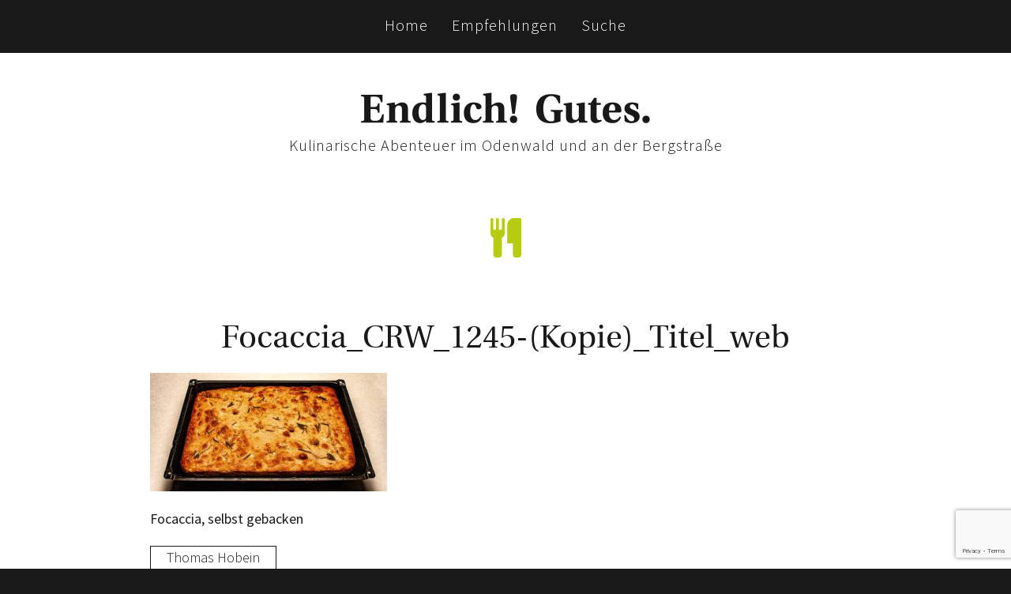

--- FILE ---
content_type: text/html; charset=UTF-8
request_url: https://endlichgutes.de/crw_1245-kopie_titel_web/
body_size: 9847
content:
<!DOCTYPE html>
<!--[if IE 7]>
<html class="ie ie7" lang="de">
<![endif]-->
<!--[if IE 8]>
<html class="ie ie8" lang="de">
<![endif]-->
<!--[if !(IE 7) | !(IE 8)  ]><!-->
<html lang="de">
<!--<![endif]-->
<head>
	<meta charset="UTF-8" />
	<meta name="viewport" content="width=device-width, initial-scale=1.0">
	<title>Focaccia_CRW_1245-(Kopie)_Titel_web | Endlich! Gutes.</title>
	<link rel="profile" href="https://gmpg.org/xfn/11" />
	<link rel="pingback" href="https://endlichgutes.de/xmlrpc.php" />
	<link rel="shortcut icon" href="https://endlichgutes.de/wp-content/themes/endlichgutes-woo/favicon.ico" />
	<link rel="stylesheet" href="https://endlichgutes.de/wp-content/themes/endlichgutes-woo/swiper.min.css" type="text/css" media="screen" />
	<link rel="stylesheet" href="https://endlichgutes.de/wp-content/themes/endlichgutes-woo/style.css" type="text/css" media="screen" />
	<link rel="stylesheet" href="https://endlichgutes.de/wp-content/themes/endlichgutes-woo/template.css" type="text/css" media="screen" />
	<link rel="stylesheet" href="https://endlichgutes.de/wp-content/themes/endlichgutes-woo/heuristic.css" type="text/css" media="screen" />
	<link rel="stylesheet" href="https://endlichgutes.de/wp-content/themes/endlichgutes-woo/style/fonts.css" type="text/css" media="screen" />

	<!-- js -->
	<script src="https://code.jquery.com/jquery.js"></script>
	<!-- <script src="https://endlichgutes.de/wp-content/themes/endlichgutes-woo/js/jquery.min.js" type="text/javascript"></script> -->
	<script src="https://endlichgutes.de/wp-content/themes/endlichgutes-woo/js/retina-1.1.0.min.js" type="text/javascript"></script>
	<script src="https://endlichgutes.de/wp-content/themes/endlichgutes-woo/js/jquery.meanmenu.js" type="text/javascript"></script>
	<script src="https://endlichgutes.de/wp-content/themes/endlichgutes-woo/js/jquery.autosize.min.js" type="text/javascript"></script>
	<script src="https://endlichgutes.de/wp-content/themes/endlichgutes-woo/js/jquery.lightbox_me.js" type="text/javascript"></script>
	<script src="https://endlichgutes.de/wp-content/themes/endlichgutes-woo/js/swiper.min.js" type="text/javascript"></script>
	<script type="text/javascript">
		// slideshow


		jQuery(document).ready(function () {
			var swiper = new Swiper('.swiper-container', {
				paginationClickable: true,
				autoplay: 6000,
				speed: 1000,
				loop: true,
				spaceBetween: 10,
				nextButton: '.next-slide',
				prevButton: '.prev-slide',
				effect: 'slide',
				autoHeight: false
			});

			function applyNumbers() {
				// custom input number
				$('input[type="number"]').each(function() {
					var input = $(this);
					var nav = $('<div class="quantity">').insertBefore(input);
					var btnUp = $('<div class="quantity-button quantity-up">+</div>').appendTo(nav);
					var btnDown = $('<div class="quantity-button quantity-down">-</div>').appendTo(nav);
					input.detach().appendTo(nav);

					btnUp.click(function() {
						var val = input.val() - 0;
						var max = input.attr('max') - 0 || 99999;

						if (val + 1 > max)
							return;

						input.val(val + 1).trigger('change');
						$('input[name=update_cart]').removeAttr('disabled');
					});

					btnDown.click(function() {
						var val = input.val() - 0;
						var min = input.attr('min') - 0;

						if (val - 1 < min)
							return;

						input.val(val - 1).trigger('change');
						$('input[name=update_cart]').removeAttr('disabled');
					})
				});
			}

			function onAjax() {
				applyNumbers();
				// placeMessages();
				// addPics();
			}

			onAjax();

			// Listening for the cart ajax
			$.ajaxSetup({
				complete: function(xhr, textStatus) {
					if (!!~xhr.responseText.indexOf('cart'))
						onAjax();
				},
			});

			// MutationObserver Fallback, falls $.ajaxSetup viel zu langsam dafür ist
			if ($('.woocommerce').length) {
				var target = $('.woocommerce').get(0);

				var observer = new MutationObserver(onAjax);
				var config = { attributes: true, childList: true, characterData: true };

				observer.observe(target, config);
			}

			$('.meanmenu').meanmenu({
				 meanScreenWidth: 768,
				 meanMenuOpen: '<i class="fa fa-bars"></i>',
				 meanMenuClose: '<i class="fa fa-times"></i>',
				 meanExpand: '<i class="fa fa-chevron-down"></i>',
				 meanContract: '<i class="fa fa-chevron-up"></i>'
			});

			$('textarea').autosize({append: "\n"});

			$('.intro a').attr('title', '');

			setTimeout(function() {

				$('.frontpage-intro').css('visibility', 'visible');

				$('.frontpage-intro').animate({
					opacity: 1
				}, 100);

			}, 100);
/*
			if ($('.loading').length) {
				$(window).load(function() {
					setTimeout(function() {
						$('.loading .inner').remove();
						$('.loading').fadeOut();
					}, 500);
				});
			}
*/

			var gesuchterZeitString = '0:01';
			var td = $('.events-table').find('td:contains("' + gesuchterZeitString + '")');

			td.each(function() {
				var formatierterString = $(this).html()
					.replace('<br>' + gesuchterZeitString, '')
					.replace('<br/>' + gesuchterZeitString, '')
					.replace('<br />' + gesuchterZeitString, '');

				$(this).html(formatierterString);
			})

		});
		var clientHeight = $( window ).height();
		$('.element').css('height', clientHeight);

		$(function() {
			$('#s').focus();

			var textTd = $('tr.shipping > td[data-title="Versand"]');
			var versandkostenString = textTd.text().trim();

			if (!!~versandkostenString.indexOf('Versandkostenpauschale')) {
				textTd.html(versandkostenString + '<br>Versandkostenfrei ab 100€');
			}
		});
	</script>

	<!--[if lt IE 9]>
	<script src="https://endlichgutes.de/wp-content/themes/endlichgutes-woo/js/html5shiv.js"></script>
	<script src="https://endlichgutes.de/wp-content/themes/endlichgutes-woo/js/respond.min.js"></script>
	<![endif]-->
	<meta name='robots' content='max-image-preview:large' />
<link rel='dns-prefetch' href='//secure.gravatar.com' />
<link rel='dns-prefetch' href='//stats.wp.com' />
<link rel='dns-prefetch' href='//v0.wordpress.com' />
<link rel="alternate" type="application/rss+xml" title="Endlich! Gutes. &raquo; Focaccia_CRW_1245-(Kopie)_Titel_web Kommentar-Feed" href="https://endlichgutes.de/feed/?attachment_id=10394" />
<script type="text/javascript">
/* <![CDATA[ */
window._wpemojiSettings = {"baseUrl":"https:\/\/s.w.org\/images\/core\/emoji\/14.0.0\/72x72\/","ext":".png","svgUrl":"https:\/\/s.w.org\/images\/core\/emoji\/14.0.0\/svg\/","svgExt":".svg","source":{"concatemoji":"https:\/\/endlichgutes.de\/wp-includes\/js\/wp-emoji-release.min.js?ver=6.4.7"}};
/*! This file is auto-generated */
!function(i,n){var o,s,e;function c(e){try{var t={supportTests:e,timestamp:(new Date).valueOf()};sessionStorage.setItem(o,JSON.stringify(t))}catch(e){}}function p(e,t,n){e.clearRect(0,0,e.canvas.width,e.canvas.height),e.fillText(t,0,0);var t=new Uint32Array(e.getImageData(0,0,e.canvas.width,e.canvas.height).data),r=(e.clearRect(0,0,e.canvas.width,e.canvas.height),e.fillText(n,0,0),new Uint32Array(e.getImageData(0,0,e.canvas.width,e.canvas.height).data));return t.every(function(e,t){return e===r[t]})}function u(e,t,n){switch(t){case"flag":return n(e,"\ud83c\udff3\ufe0f\u200d\u26a7\ufe0f","\ud83c\udff3\ufe0f\u200b\u26a7\ufe0f")?!1:!n(e,"\ud83c\uddfa\ud83c\uddf3","\ud83c\uddfa\u200b\ud83c\uddf3")&&!n(e,"\ud83c\udff4\udb40\udc67\udb40\udc62\udb40\udc65\udb40\udc6e\udb40\udc67\udb40\udc7f","\ud83c\udff4\u200b\udb40\udc67\u200b\udb40\udc62\u200b\udb40\udc65\u200b\udb40\udc6e\u200b\udb40\udc67\u200b\udb40\udc7f");case"emoji":return!n(e,"\ud83e\udef1\ud83c\udffb\u200d\ud83e\udef2\ud83c\udfff","\ud83e\udef1\ud83c\udffb\u200b\ud83e\udef2\ud83c\udfff")}return!1}function f(e,t,n){var r="undefined"!=typeof WorkerGlobalScope&&self instanceof WorkerGlobalScope?new OffscreenCanvas(300,150):i.createElement("canvas"),a=r.getContext("2d",{willReadFrequently:!0}),o=(a.textBaseline="top",a.font="600 32px Arial",{});return e.forEach(function(e){o[e]=t(a,e,n)}),o}function t(e){var t=i.createElement("script");t.src=e,t.defer=!0,i.head.appendChild(t)}"undefined"!=typeof Promise&&(o="wpEmojiSettingsSupports",s=["flag","emoji"],n.supports={everything:!0,everythingExceptFlag:!0},e=new Promise(function(e){i.addEventListener("DOMContentLoaded",e,{once:!0})}),new Promise(function(t){var n=function(){try{var e=JSON.parse(sessionStorage.getItem(o));if("object"==typeof e&&"number"==typeof e.timestamp&&(new Date).valueOf()<e.timestamp+604800&&"object"==typeof e.supportTests)return e.supportTests}catch(e){}return null}();if(!n){if("undefined"!=typeof Worker&&"undefined"!=typeof OffscreenCanvas&&"undefined"!=typeof URL&&URL.createObjectURL&&"undefined"!=typeof Blob)try{var e="postMessage("+f.toString()+"("+[JSON.stringify(s),u.toString(),p.toString()].join(",")+"));",r=new Blob([e],{type:"text/javascript"}),a=new Worker(URL.createObjectURL(r),{name:"wpTestEmojiSupports"});return void(a.onmessage=function(e){c(n=e.data),a.terminate(),t(n)})}catch(e){}c(n=f(s,u,p))}t(n)}).then(function(e){for(var t in e)n.supports[t]=e[t],n.supports.everything=n.supports.everything&&n.supports[t],"flag"!==t&&(n.supports.everythingExceptFlag=n.supports.everythingExceptFlag&&n.supports[t]);n.supports.everythingExceptFlag=n.supports.everythingExceptFlag&&!n.supports.flag,n.DOMReady=!1,n.readyCallback=function(){n.DOMReady=!0}}).then(function(){return e}).then(function(){var e;n.supports.everything||(n.readyCallback(),(e=n.source||{}).concatemoji?t(e.concatemoji):e.wpemoji&&e.twemoji&&(t(e.twemoji),t(e.wpemoji)))}))}((window,document),window._wpemojiSettings);
/* ]]> */
</script>
<link rel='stylesheet' id='scap.flashblock-css' href='https://endlichgutes.de/wp-content/plugins/compact-wp-audio-player/css/flashblock.css?ver=6.4.7' type='text/css' media='all' />
<link rel='stylesheet' id='scap.player-css' href='https://endlichgutes.de/wp-content/plugins/compact-wp-audio-player/css/player.css?ver=6.4.7' type='text/css' media='all' />
<style id='wp-emoji-styles-inline-css' type='text/css'>

	img.wp-smiley, img.emoji {
		display: inline !important;
		border: none !important;
		box-shadow: none !important;
		height: 1em !important;
		width: 1em !important;
		margin: 0 0.07em !important;
		vertical-align: -0.1em !important;
		background: none !important;
		padding: 0 !important;
	}
</style>
<link rel='stylesheet' id='wp-block-library-css' href='https://endlichgutes.de/wp-includes/css/dist/block-library/style.min.css?ver=6.4.7' type='text/css' media='all' />
<style id='wp-block-library-inline-css' type='text/css'>
.has-text-align-justify{text-align:justify;}
</style>
<link rel='stylesheet' id='mediaelement-css' href='https://endlichgutes.de/wp-includes/js/mediaelement/mediaelementplayer-legacy.min.css?ver=4.2.17' type='text/css' media='all' />
<link rel='stylesheet' id='wp-mediaelement-css' href='https://endlichgutes.de/wp-includes/js/mediaelement/wp-mediaelement.min.css?ver=6.4.7' type='text/css' media='all' />
<style id='classic-theme-styles-inline-css' type='text/css'>
/*! This file is auto-generated */
.wp-block-button__link{color:#fff;background-color:#32373c;border-radius:9999px;box-shadow:none;text-decoration:none;padding:calc(.667em + 2px) calc(1.333em + 2px);font-size:1.125em}.wp-block-file__button{background:#32373c;color:#fff;text-decoration:none}
</style>
<style id='global-styles-inline-css' type='text/css'>
body{--wp--preset--color--black: #000000;--wp--preset--color--cyan-bluish-gray: #abb8c3;--wp--preset--color--white: #ffffff;--wp--preset--color--pale-pink: #f78da7;--wp--preset--color--vivid-red: #cf2e2e;--wp--preset--color--luminous-vivid-orange: #ff6900;--wp--preset--color--luminous-vivid-amber: #fcb900;--wp--preset--color--light-green-cyan: #7bdcb5;--wp--preset--color--vivid-green-cyan: #00d084;--wp--preset--color--pale-cyan-blue: #8ed1fc;--wp--preset--color--vivid-cyan-blue: #0693e3;--wp--preset--color--vivid-purple: #9b51e0;--wp--preset--gradient--vivid-cyan-blue-to-vivid-purple: linear-gradient(135deg,rgba(6,147,227,1) 0%,rgb(155,81,224) 100%);--wp--preset--gradient--light-green-cyan-to-vivid-green-cyan: linear-gradient(135deg,rgb(122,220,180) 0%,rgb(0,208,130) 100%);--wp--preset--gradient--luminous-vivid-amber-to-luminous-vivid-orange: linear-gradient(135deg,rgba(252,185,0,1) 0%,rgba(255,105,0,1) 100%);--wp--preset--gradient--luminous-vivid-orange-to-vivid-red: linear-gradient(135deg,rgba(255,105,0,1) 0%,rgb(207,46,46) 100%);--wp--preset--gradient--very-light-gray-to-cyan-bluish-gray: linear-gradient(135deg,rgb(238,238,238) 0%,rgb(169,184,195) 100%);--wp--preset--gradient--cool-to-warm-spectrum: linear-gradient(135deg,rgb(74,234,220) 0%,rgb(151,120,209) 20%,rgb(207,42,186) 40%,rgb(238,44,130) 60%,rgb(251,105,98) 80%,rgb(254,248,76) 100%);--wp--preset--gradient--blush-light-purple: linear-gradient(135deg,rgb(255,206,236) 0%,rgb(152,150,240) 100%);--wp--preset--gradient--blush-bordeaux: linear-gradient(135deg,rgb(254,205,165) 0%,rgb(254,45,45) 50%,rgb(107,0,62) 100%);--wp--preset--gradient--luminous-dusk: linear-gradient(135deg,rgb(255,203,112) 0%,rgb(199,81,192) 50%,rgb(65,88,208) 100%);--wp--preset--gradient--pale-ocean: linear-gradient(135deg,rgb(255,245,203) 0%,rgb(182,227,212) 50%,rgb(51,167,181) 100%);--wp--preset--gradient--electric-grass: linear-gradient(135deg,rgb(202,248,128) 0%,rgb(113,206,126) 100%);--wp--preset--gradient--midnight: linear-gradient(135deg,rgb(2,3,129) 0%,rgb(40,116,252) 100%);--wp--preset--font-size--small: 13px;--wp--preset--font-size--medium: 20px;--wp--preset--font-size--large: 36px;--wp--preset--font-size--x-large: 42px;--wp--preset--spacing--20: 0.44rem;--wp--preset--spacing--30: 0.67rem;--wp--preset--spacing--40: 1rem;--wp--preset--spacing--50: 1.5rem;--wp--preset--spacing--60: 2.25rem;--wp--preset--spacing--70: 3.38rem;--wp--preset--spacing--80: 5.06rem;--wp--preset--shadow--natural: 6px 6px 9px rgba(0, 0, 0, 0.2);--wp--preset--shadow--deep: 12px 12px 50px rgba(0, 0, 0, 0.4);--wp--preset--shadow--sharp: 6px 6px 0px rgba(0, 0, 0, 0.2);--wp--preset--shadow--outlined: 6px 6px 0px -3px rgba(255, 255, 255, 1), 6px 6px rgba(0, 0, 0, 1);--wp--preset--shadow--crisp: 6px 6px 0px rgba(0, 0, 0, 1);}:where(.is-layout-flex){gap: 0.5em;}:where(.is-layout-grid){gap: 0.5em;}body .is-layout-flow > .alignleft{float: left;margin-inline-start: 0;margin-inline-end: 2em;}body .is-layout-flow > .alignright{float: right;margin-inline-start: 2em;margin-inline-end: 0;}body .is-layout-flow > .aligncenter{margin-left: auto !important;margin-right: auto !important;}body .is-layout-constrained > .alignleft{float: left;margin-inline-start: 0;margin-inline-end: 2em;}body .is-layout-constrained > .alignright{float: right;margin-inline-start: 2em;margin-inline-end: 0;}body .is-layout-constrained > .aligncenter{margin-left: auto !important;margin-right: auto !important;}body .is-layout-constrained > :where(:not(.alignleft):not(.alignright):not(.alignfull)){max-width: var(--wp--style--global--content-size);margin-left: auto !important;margin-right: auto !important;}body .is-layout-constrained > .alignwide{max-width: var(--wp--style--global--wide-size);}body .is-layout-flex{display: flex;}body .is-layout-flex{flex-wrap: wrap;align-items: center;}body .is-layout-flex > *{margin: 0;}body .is-layout-grid{display: grid;}body .is-layout-grid > *{margin: 0;}:where(.wp-block-columns.is-layout-flex){gap: 2em;}:where(.wp-block-columns.is-layout-grid){gap: 2em;}:where(.wp-block-post-template.is-layout-flex){gap: 1.25em;}:where(.wp-block-post-template.is-layout-grid){gap: 1.25em;}.has-black-color{color: var(--wp--preset--color--black) !important;}.has-cyan-bluish-gray-color{color: var(--wp--preset--color--cyan-bluish-gray) !important;}.has-white-color{color: var(--wp--preset--color--white) !important;}.has-pale-pink-color{color: var(--wp--preset--color--pale-pink) !important;}.has-vivid-red-color{color: var(--wp--preset--color--vivid-red) !important;}.has-luminous-vivid-orange-color{color: var(--wp--preset--color--luminous-vivid-orange) !important;}.has-luminous-vivid-amber-color{color: var(--wp--preset--color--luminous-vivid-amber) !important;}.has-light-green-cyan-color{color: var(--wp--preset--color--light-green-cyan) !important;}.has-vivid-green-cyan-color{color: var(--wp--preset--color--vivid-green-cyan) !important;}.has-pale-cyan-blue-color{color: var(--wp--preset--color--pale-cyan-blue) !important;}.has-vivid-cyan-blue-color{color: var(--wp--preset--color--vivid-cyan-blue) !important;}.has-vivid-purple-color{color: var(--wp--preset--color--vivid-purple) !important;}.has-black-background-color{background-color: var(--wp--preset--color--black) !important;}.has-cyan-bluish-gray-background-color{background-color: var(--wp--preset--color--cyan-bluish-gray) !important;}.has-white-background-color{background-color: var(--wp--preset--color--white) !important;}.has-pale-pink-background-color{background-color: var(--wp--preset--color--pale-pink) !important;}.has-vivid-red-background-color{background-color: var(--wp--preset--color--vivid-red) !important;}.has-luminous-vivid-orange-background-color{background-color: var(--wp--preset--color--luminous-vivid-orange) !important;}.has-luminous-vivid-amber-background-color{background-color: var(--wp--preset--color--luminous-vivid-amber) !important;}.has-light-green-cyan-background-color{background-color: var(--wp--preset--color--light-green-cyan) !important;}.has-vivid-green-cyan-background-color{background-color: var(--wp--preset--color--vivid-green-cyan) !important;}.has-pale-cyan-blue-background-color{background-color: var(--wp--preset--color--pale-cyan-blue) !important;}.has-vivid-cyan-blue-background-color{background-color: var(--wp--preset--color--vivid-cyan-blue) !important;}.has-vivid-purple-background-color{background-color: var(--wp--preset--color--vivid-purple) !important;}.has-black-border-color{border-color: var(--wp--preset--color--black) !important;}.has-cyan-bluish-gray-border-color{border-color: var(--wp--preset--color--cyan-bluish-gray) !important;}.has-white-border-color{border-color: var(--wp--preset--color--white) !important;}.has-pale-pink-border-color{border-color: var(--wp--preset--color--pale-pink) !important;}.has-vivid-red-border-color{border-color: var(--wp--preset--color--vivid-red) !important;}.has-luminous-vivid-orange-border-color{border-color: var(--wp--preset--color--luminous-vivid-orange) !important;}.has-luminous-vivid-amber-border-color{border-color: var(--wp--preset--color--luminous-vivid-amber) !important;}.has-light-green-cyan-border-color{border-color: var(--wp--preset--color--light-green-cyan) !important;}.has-vivid-green-cyan-border-color{border-color: var(--wp--preset--color--vivid-green-cyan) !important;}.has-pale-cyan-blue-border-color{border-color: var(--wp--preset--color--pale-cyan-blue) !important;}.has-vivid-cyan-blue-border-color{border-color: var(--wp--preset--color--vivid-cyan-blue) !important;}.has-vivid-purple-border-color{border-color: var(--wp--preset--color--vivid-purple) !important;}.has-vivid-cyan-blue-to-vivid-purple-gradient-background{background: var(--wp--preset--gradient--vivid-cyan-blue-to-vivid-purple) !important;}.has-light-green-cyan-to-vivid-green-cyan-gradient-background{background: var(--wp--preset--gradient--light-green-cyan-to-vivid-green-cyan) !important;}.has-luminous-vivid-amber-to-luminous-vivid-orange-gradient-background{background: var(--wp--preset--gradient--luminous-vivid-amber-to-luminous-vivid-orange) !important;}.has-luminous-vivid-orange-to-vivid-red-gradient-background{background: var(--wp--preset--gradient--luminous-vivid-orange-to-vivid-red) !important;}.has-very-light-gray-to-cyan-bluish-gray-gradient-background{background: var(--wp--preset--gradient--very-light-gray-to-cyan-bluish-gray) !important;}.has-cool-to-warm-spectrum-gradient-background{background: var(--wp--preset--gradient--cool-to-warm-spectrum) !important;}.has-blush-light-purple-gradient-background{background: var(--wp--preset--gradient--blush-light-purple) !important;}.has-blush-bordeaux-gradient-background{background: var(--wp--preset--gradient--blush-bordeaux) !important;}.has-luminous-dusk-gradient-background{background: var(--wp--preset--gradient--luminous-dusk) !important;}.has-pale-ocean-gradient-background{background: var(--wp--preset--gradient--pale-ocean) !important;}.has-electric-grass-gradient-background{background: var(--wp--preset--gradient--electric-grass) !important;}.has-midnight-gradient-background{background: var(--wp--preset--gradient--midnight) !important;}.has-small-font-size{font-size: var(--wp--preset--font-size--small) !important;}.has-medium-font-size{font-size: var(--wp--preset--font-size--medium) !important;}.has-large-font-size{font-size: var(--wp--preset--font-size--large) !important;}.has-x-large-font-size{font-size: var(--wp--preset--font-size--x-large) !important;}
.wp-block-navigation a:where(:not(.wp-element-button)){color: inherit;}
:where(.wp-block-post-template.is-layout-flex){gap: 1.25em;}:where(.wp-block-post-template.is-layout-grid){gap: 1.25em;}
:where(.wp-block-columns.is-layout-flex){gap: 2em;}:where(.wp-block-columns.is-layout-grid){gap: 2em;}
.wp-block-pullquote{font-size: 1.5em;line-height: 1.6;}
</style>
<link rel='stylesheet' id='contact-form-7-css' href='https://endlichgutes.de/wp-content/plugins/contact-form-7/includes/css/styles.css?ver=5.8.3' type='text/css' media='all' />
<link rel='stylesheet' id='jetpack_css-css' href='https://endlichgutes.de/wp-content/plugins/jetpack/css/jetpack.css?ver=12.8.2' type='text/css' media='all' />
<script type="text/javascript" src="https://endlichgutes.de/wp-content/plugins/compact-wp-audio-player/js/soundmanager2-nodebug-jsmin.js?ver=6.4.7" id="scap.soundmanager2-js"></script>
<script type="text/javascript" src="https://endlichgutes.de/wp-includes/js/jquery/jquery.min.js?ver=3.7.1" id="jquery-core-js"></script>
<script type="text/javascript" src="https://endlichgutes.de/wp-includes/js/jquery/jquery-migrate.min.js?ver=3.4.1" id="jquery-migrate-js"></script>
<link rel="https://api.w.org/" href="https://endlichgutes.de/wp-json/" /><link rel="alternate" type="application/json" href="https://endlichgutes.de/wp-json/wp/v2/media/10394" /><link rel="EditURI" type="application/rsd+xml" title="RSD" href="https://endlichgutes.de/xmlrpc.php?rsd" />
<meta name="generator" content="WordPress 6.4.7" />
<link rel='shortlink' href='https://wp.me/a7h6pH-2HE' />
<link rel="alternate" type="application/json+oembed" href="https://endlichgutes.de/wp-json/oembed/1.0/embed?url=https%3A%2F%2Fendlichgutes.de%2Fcrw_1245-kopie_titel_web%2F" />
<link rel="alternate" type="text/xml+oembed" href="https://endlichgutes.de/wp-json/oembed/1.0/embed?url=https%3A%2F%2Fendlichgutes.de%2Fcrw_1245-kopie_titel_web%2F&#038;format=xml" />
	<style>img#wpstats{display:none}</style>
		<style type="text/css" media="screen">body{position:relative}#dynamic-to-top{display:none;overflow:hidden;width:auto;z-index:90;position:fixed;bottom:20px;right:20px;top:auto;left:auto;font-family:sans-serif;font-size:1em;color:#fff;text-decoration:none;padding:17px 16px;border:1px solid #000;background:#272727;-webkit-background-origin:border;-moz-background-origin:border;-icab-background-origin:border;-khtml-background-origin:border;-o-background-origin:border;background-origin:border;-webkit-background-clip:padding-box;-moz-background-clip:padding-box;-icab-background-clip:padding-box;-khtml-background-clip:padding-box;-o-background-clip:padding-box;background-clip:padding-box;-webkit-box-shadow:0 1px 3px rgba( 0, 0, 0, 0.4 ), inset 0 0 0 1px rgba( 0, 0, 0, 0.2 ), inset 0 1px 0 rgba( 255, 255, 255, .4 ), inset 0 10px 10px rgba( 255, 255, 255, .1 );-ms-box-shadow:0 1px 3px rgba( 0, 0, 0, 0.4 ), inset 0 0 0 1px rgba( 0, 0, 0, 0.2 ), inset 0 1px 0 rgba( 255, 255, 255, .4 ), inset 0 10px 10px rgba( 255, 255, 255, .1 );-moz-box-shadow:0 1px 3px rgba( 0, 0, 0, 0.4 ), inset 0 0 0 1px rgba( 0, 0, 0, 0.2 ), inset 0 1px 0 rgba( 255, 255, 255, .4 ), inset 0 10px 10px rgba( 255, 255, 255, .1 );-o-box-shadow:0 1px 3px rgba( 0, 0, 0, 0.4 ), inset 0 0 0 1px rgba( 0, 0, 0, 0.2 ), inset 0 1px 0 rgba( 255, 255, 255, .4 ), inset 0 10px 10px rgba( 255, 255, 255, .1 );-khtml-box-shadow:0 1px 3px rgba( 0, 0, 0, 0.4 ), inset 0 0 0 1px rgba( 0, 0, 0, 0.2 ), inset 0 1px 0 rgba( 255, 255, 255, .4 ), inset 0 10px 10px rgba( 255, 255, 255, .1 );-icab-box-shadow:0 1px 3px rgba( 0, 0, 0, 0.4 ), inset 0 0 0 1px rgba( 0, 0, 0, 0.2 ), inset 0 1px 0 rgba( 255, 255, 255, .4 ), inset 0 10px 10px rgba( 255, 255, 255, .1 );box-shadow:0 1px 3px rgba( 0, 0, 0, 0.4 ), inset 0 0 0 1px rgba( 0, 0, 0, 0.2 ), inset 0 1px 0 rgba( 255, 255, 255, .4 ), inset 0 10px 10px rgba( 255, 255, 255, .1 );-webkit-border-radius:30px;-moz-border-radius:30px;-icab-border-radius:30px;-khtml-border-radius:30px;border-radius:30px}#dynamic-to-top:hover{background:#4e9c9c;background:#272727 -webkit-gradient( linear, 0% 0%, 0% 100%, from( rgba( 255, 255, 255, .2 ) ), to( rgba( 0, 0, 0, 0 ) ) );background:#272727 -webkit-linear-gradient( top, rgba( 255, 255, 255, .2 ), rgba( 0, 0, 0, 0 ) );background:#272727 -khtml-linear-gradient( top, rgba( 255, 255, 255, .2 ), rgba( 0, 0, 0, 0 ) );background:#272727 -moz-linear-gradient( top, rgba( 255, 255, 255, .2 ), rgba( 0, 0, 0, 0 ) );background:#272727 -o-linear-gradient( top, rgba( 255, 255, 255, .2 ), rgba( 0, 0, 0, 0 ) );background:#272727 -ms-linear-gradient( top, rgba( 255, 255, 255, .2 ), rgba( 0, 0, 0, 0 ) );background:#272727 -icab-linear-gradient( top, rgba( 255, 255, 255, .2 ), rgba( 0, 0, 0, 0 ) );background:#272727 linear-gradient( top, rgba( 255, 255, 255, .2 ), rgba( 0, 0, 0, 0 ) );cursor:pointer}#dynamic-to-top:active{background:#272727;background:#272727 -webkit-gradient( linear, 0% 0%, 0% 100%, from( rgba( 0, 0, 0, .3 ) ), to( rgba( 0, 0, 0, 0 ) ) );background:#272727 -webkit-linear-gradient( top, rgba( 0, 0, 0, .1 ), rgba( 0, 0, 0, 0 ) );background:#272727 -moz-linear-gradient( top, rgba( 0, 0, 0, .1 ), rgba( 0, 0, 0, 0 ) );background:#272727 -khtml-linear-gradient( top, rgba( 0, 0, 0, .1 ), rgba( 0, 0, 0, 0 ) );background:#272727 -o-linear-gradient( top, rgba( 0, 0, 0, .1 ), rgba( 0, 0, 0, 0 ) );background:#272727 -ms-linear-gradient( top, rgba( 0, 0, 0, .1 ), rgba( 0, 0, 0, 0 ) );background:#272727 -icab-linear-gradient( top, rgba( 0, 0, 0, .1 ), rgba( 0, 0, 0, 0 ) );background:#272727 linear-gradient( top, rgba( 0, 0, 0, .1 ), rgba( 0, 0, 0, 0 ) )}#dynamic-to-top,#dynamic-to-top:active,#dynamic-to-top:focus,#dynamic-to-top:hover{outline:none}#dynamic-to-top span{display:block;overflow:hidden;width:14px;height:12px;background:url( https://endlichgutes.de/wp-content/plugins/dynamic-to-top/css/images/up.png )no-repeat center center}</style>
<!-- Jetpack Open Graph Tags -->
<meta property="og:type" content="article" />
<meta property="og:title" content="Focaccia_CRW_1245-(Kopie)_Titel_web" />
<meta property="og:url" content="https://endlichgutes.de/crw_1245-kopie_titel_web/" />
<meta property="og:description" content="Focaccia, selbst gebacken" />
<meta property="article:published_time" content="2022-03-09T16:25:33+00:00" />
<meta property="article:modified_time" content="2022-03-09T16:28:30+00:00" />
<meta property="og:site_name" content="Endlich! Gutes." />
<meta property="og:image" content="https://endlichgutes.de/wp-content/uploads/2022/03/CRW_1245-Kopie_Titel_web.jpg" />
<meta property="og:image:alt" content="" />
<meta property="og:locale" content="de_DE" />
<meta name="twitter:text:title" content="Focaccia_CRW_1245-(Kopie)_Titel_web" />
<meta name="twitter:image" content="https://endlichgutes.de/wp-content/uploads/2022/03/CRW_1245-Kopie_Titel_web.jpg?w=640" />
<meta name="twitter:card" content="summary_large_image" />

<!-- End Jetpack Open Graph Tags -->
</head>
<body>
	<section class="menu">
		<div class="mobile-nav">
			<div class="meanmenu">
				<div class="menu-header-container"><ul id="menu-header" class="x"><li id="menu-item-40" class="menu-item menu-item-type-custom menu-item-object-custom menu-item-40"><a href="/">Home</a></li>
<li id="menu-item-84" class="menu-item menu-item-type-custom menu-item-object-custom menu-item-84"><a href="/empfehlungen/">Empfehlungen</a></li>
<li id="menu-item-100" class="menu-item menu-item-type-post_type menu-item-object-page menu-item-100"><a href="https://endlichgutes.de/suche/">Suche</a></li>
</ul></div>			</div>
		</div>
		<div class="navigation">
			<div class="menu-header-container"><ul id="menu-header-1" class="nav-menu"><li class="menu-item menu-item-type-custom menu-item-object-custom menu-item-40"><a href="/">Home</a></li>
<li class="menu-item menu-item-type-custom menu-item-object-custom menu-item-84"><a href="/empfehlungen/">Empfehlungen</a></li>
<li class="menu-item menu-item-type-post_type menu-item-object-page menu-item-100"><a href="https://endlichgutes.de/suche/">Suche</a></li>
</ul></div>			<div class="clearfix"></div>
		</div>
	</section>
	<div id="pagewrap">
		<section class="header">
			<div class="center">
				<div class="logo">
					<img src="https://endlichgutes.de/wp-content/themes/endlichgutes-woo/images/logo.png">
				</div>
				<span class="site-description">Kulinarische Abenteuer im Odenwald und an der Bergstraße</span>
			</div>
		</section>
<section class="blog-intro-icon">
	<div class="center">
		<div class="inner">
			<i class="fa fa-cutlery"></i>
		</div>
	</div>
</section>
<section class="content border">
	<div class="center">
					<article>
				<div class="head">
					<h2>Focaccia_CRW_1245-(Kopie)_Titel_web</h2>
					<div class="sub-headline"></div>
				</div>
								<p class="attachment"><a href='https://endlichgutes.de/wp-content/uploads/2022/03/CRW_1245-Kopie_Titel_web.jpg'><img decoding="async" width="300" height="150" src="https://endlichgutes.de/wp-content/uploads/2022/03/CRW_1245-Kopie_Titel_web-300x150.jpg" class="attachment-medium size-medium" alt="" srcset="https://endlichgutes.de/wp-content/uploads/2022/03/CRW_1245-Kopie_Titel_web-300x150.jpg 300w, https://endlichgutes.de/wp-content/uploads/2022/03/CRW_1245-Kopie_Titel_web-1024x512.jpg 1024w, https://endlichgutes.de/wp-content/uploads/2022/03/CRW_1245-Kopie_Titel_web-768x384.jpg 768w, https://endlichgutes.de/wp-content/uploads/2022/03/CRW_1245-Kopie_Titel_web-1536x768.jpg 1536w, https://endlichgutes.de/wp-content/uploads/2022/03/CRW_1245-Kopie_Titel_web-600x300.jpg 600w, https://endlichgutes.de/wp-content/uploads/2022/03/CRW_1245-Kopie_Titel_web.jpg 2000w" sizes="(max-width: 300px) 100vw, 300px" /></a></p>
<p>Focaccia, selbst gebacken</p>
				<div class="author-name">
					<a href="https://endlichgutes.de/author/thomas/" title="Beiträge von Thomas Hobein" rel="author">Thomas Hobein</a>				</div>
				<div class="clearfix"></div>
				<div class="meta">
					<div class="inner">
						<i class="fa fa-comment"></i> <a href="https://endlichgutes.de/crw_1245-kopie_titel_web/#respond"><span class="leave-reply">Kommentieren</span></a>						<i class="fa fa-calendar-o"></i> 9. März 2022											</div>
				</div>
				<!--
				<nav class="nav-single clearfix">
					<span class="nav-previous pull-left"><a href="https://endlichgutes.de/crw_1245-kopie_titel_web/" rel="prev"><span class="meta-nav"><i class="fa fa-angle-left"></i></span> Focaccia_CRW_1245-(Kopie)_Titel_web</a></span>
					<span class="nav-next pull-right"></span>
				</nav>
				-->
				<div id="comments">
			
		
		<div id="respond" class="comment-respond">
		<h3 id="reply-title" class="comment-reply-title">Kommentar hinzufügen <small><a rel="nofollow" id="cancel-comment-reply-link" href="/crw_1245-kopie_titel_web/#respond" style="display:none;">Antworten abbrechen</a></small></h3><form action="https://endlichgutes.de/wp-comments-post.php" method="post" id="commentform" class="comment-form"><p class="comment-notes">Ihre E-Mail Adresse wird nicht veröffentlicht. Erforderliche Felder sind mit <span class="required">*</span> markiert</p><div class="commentform-message"><label for="comment">Kommentar&nbsp;*</label><textarea class="form-control animated" id="comment" name="comment" cols="45" rows="10" aria-required="true"></textarea></div><div class="commentform-details"><div class="commentfield"><label for="author">Name<span class="required">*</span></label> <input class="form-control" id="author" name="author" type="text" value="" size="30" aria-required='true' /></div>
<div class="commentfield"><label for="email">E-Mail<span class="required">*</span></label> <input class="form-control" id="email" name="email" type="text" value="" size="30" aria-required='true' /></div>
<div class="commentfield"><label for="website">Webseite<input class="form-control" id="url" name="url" type="text" value="" /></label></div></div>
<p class="comment-form-cookies-consent"><input id="wp-comment-cookies-consent" name="wp-comment-cookies-consent" type="checkbox" value="yes" /> <label for="wp-comment-cookies-consent">Meinen Namen, meine E-Mail-Adresse und meine Website in diesem Browser für die nächste Kommentierung speichern.</label></p>
<p class="comment-subscription-form"><input type="checkbox" name="subscribe_blog" id="subscribe_blog" value="subscribe" style="width: auto; -moz-appearance: checkbox; -webkit-appearance: checkbox;" /> <label class="subscribe-label" id="subscribe-blog-label" for="subscribe_blog">Benachrichtige mich über neue Beiträge via E-Mail.</label></p><p class="form-submit"><input name="submit" type="submit" id="submit" class="submit" value="Senden" /> <input type='hidden' name='comment_post_ID' value='10394' id='comment_post_ID' />
<input type='hidden' name='comment_parent' id='comment_parent' value='0' />
</p><p style="display: none;"><input type="hidden" id="akismet_comment_nonce" name="akismet_comment_nonce" value="427e5ba5fc" /></p><p style="display: none !important;"><label>&#916;<textarea name="ak_hp_textarea" cols="45" rows="8" maxlength="100"></textarea></label><input type="hidden" id="ak_js_1" name="ak_js" value="125"/><script>document.getElementById( "ak_js_1" ).setAttribute( "value", ( new Date() ).getTime() );</script></p></form>	</div><!-- #respond -->
	</div>			</article>
			</div>
</section>
			<div class="clearfix"></div>
		</div><!-- #pagewrap -->
		<section class="blogroll">
			<div class="center">
				<h4>Wo wir weitere kulinarische Abenteuer erleben</h4>
				<div>
					<div class="column"><h2 class="widgettitle">List</h2>
<ul  class="list">

		<li class=''><a href='http://nutriculinary.com' target='_blank'>Stevan Paul</a></li><li class=''><a href='http://www.foodwatch.org/de/' target='_blank'>Foodwatch</a></li><li class=''><a href='http://www.extraprimagood.de'>extraprimagood</a></li><li class=''><a href='http://essbaresdarmstadt.de/'>Essbares Darmstadt</a></li><li class=''><a href='https://www.vinocentral.de'>vinocentral</a></li></ul></div><div class="column"><h2 class="widgettitle">List</h2>
<ul  class="list">

		<li class=''><a href='http://www.slowfood.de' target='_blank'>Slowfood</a></li><li class=''><a href='http://www.utopia.de' target='_blank'>Utopia</a></li><li class=''><a href='http://www.bloggeramt.de'>BloggerAmt</a></li><li class=''><a href='http://www.lenasfoodforfriends.de'>lenasfoodforfriends</a></li></ul></div><div class="column"><h2 class="widgettitle">List</h2>
<ul  class="list">

		<li class=''><a href='http://www.kulinarische-momentaufnahmen.de' target='_blank'>Kulinarische Momentaufnahmen</a></li><li class=''><a href='http://www.traubenshow.de' target='_blank'>Traubenshow</a></li><li class=''><a href='http://feineweineweststadt.wixsite.com/feineweineweststadt'>Feine Weine in der Weststadt</a></li></ul></div><div class="column"><h2 class="widgettitle">List</h2>
<ul  class="list">

		<li class=''><a href='http://salatwerkstatt.de' target='_blank'>Salatwerkstatt</a></li><li class=''><a href='http://hobeins.net' target='_blank'>hobeins.net</a></li><li class=''><a href='http://www.dein-labsal.de/'>Labsal</a></li><li class=''><a href='http://www.fleurcoquet.de/'>fleurcoquet</a></li></ul></div>				</div>
			</div>
		</section>
		<section class="footer">
			
<!-- WP Audio player plugin v1.9.9 - https://www.tipsandtricks-hq.com/wordpress-audio-music-player-plugin-4556/ -->
    <script type="text/javascript">
        soundManager.useFlashBlock = true; // optional - if used, required flashblock.css
        soundManager.url = 'https://endlichgutes.de/wp-content/plugins/compact-wp-audio-player/swf/soundmanager2.swf';
        function play_mp3(flg, ids, mp3url, volume, loops)
        {
            //Check the file URL parameter value
            var pieces = mp3url.split("|");
            if (pieces.length > 1) {//We have got an .ogg file too
                mp3file = pieces[0];
                oggfile = pieces[1];
                //set the file URL to be an array with the mp3 and ogg file
                mp3url = new Array(mp3file, oggfile);
            }

            soundManager.createSound({
                id: 'btnplay_' + ids,
                volume: volume,
                url: mp3url
            });

            if (flg == 'play') {
                    soundManager.play('btnplay_' + ids, {
                    onfinish: function() {
                        if (loops == 'true') {
                            loopSound('btnplay_' + ids);
                        }
                        else {
                            document.getElementById('btnplay_' + ids).style.display = 'inline';
                            document.getElementById('btnstop_' + ids).style.display = 'none';
                        }
                    }
                });
            }
            else if (flg == 'stop') {
    //soundManager.stop('btnplay_'+ids);
                soundManager.pause('btnplay_' + ids);
            }
        }
        function show_hide(flag, ids)
        {
            if (flag == 'play') {
                document.getElementById('btnplay_' + ids).style.display = 'none';
                document.getElementById('btnstop_' + ids).style.display = 'inline';
            }
            else if (flag == 'stop') {
                document.getElementById('btnplay_' + ids).style.display = 'inline';
                document.getElementById('btnstop_' + ids).style.display = 'none';
            }
        }
        function loopSound(soundID)
        {
            window.setTimeout(function() {
                soundManager.play(soundID, {onfinish: function() {
                        loopSound(soundID);
                    }});
            }, 1);
        }
        function stop_all_tracks()
        {
            soundManager.stopAll();
            var inputs = document.getElementsByTagName("input");
            for (var i = 0; i < inputs.length; i++) {
                if (inputs[i].id.indexOf("btnplay_") == 0) {
                    inputs[i].style.display = 'inline';//Toggle the play button
                }
                if (inputs[i].id.indexOf("btnstop_") == 0) {
                    inputs[i].style.display = 'none';//Hide the stop button
                }
            }
        }
    </script>
    <script type="text/javascript" src="https://endlichgutes.de/wp-content/plugins/contact-form-7/includes/swv/js/index.js?ver=5.8.3" id="swv-js"></script>
<script type="text/javascript" id="contact-form-7-js-extra">
/* <![CDATA[ */
var wpcf7 = {"api":{"root":"https:\/\/endlichgutes.de\/wp-json\/","namespace":"contact-form-7\/v1"},"cached":"1"};
/* ]]> */
</script>
<script type="text/javascript" src="https://endlichgutes.de/wp-content/plugins/contact-form-7/includes/js/index.js?ver=5.8.3" id="contact-form-7-js"></script>
<script type="text/javascript" src="https://endlichgutes.de/wp-content/plugins/jetpack/_inc/build/widgets/eu-cookie-law/eu-cookie-law.min.js?ver=20180522" id="eu-cookie-law-script-js"></script>
<script type="text/javascript" src="https://endlichgutes.de/wp-content/plugins/dynamic-to-top/js/libs/jquery.easing.js?ver=1.3" id="jquery-easing-js"></script>
<script type="text/javascript" id="dynamic-to-top-js-extra">
/* <![CDATA[ */
var mv_dynamic_to_top = {"text":"0","version":"0","min":"200","speed":"1000","easing":"easeInOutExpo","margin":"20"};
/* ]]> */
</script>
<script type="text/javascript" src="https://endlichgutes.de/wp-content/plugins/dynamic-to-top/js/dynamic.to.top.min.js?ver=3.5" id="dynamic-to-top-js"></script>
<script type="text/javascript" src="https://www.google.com/recaptcha/api.js?render=6LduOQopAAAAAPc241Ghto7yKbYgPibCjXrnqrEs&amp;ver=3.0" id="google-recaptcha-js"></script>
<script type="text/javascript" src="https://endlichgutes.de/wp-includes/js/dist/vendor/wp-polyfill-inert.min.js?ver=3.1.2" id="wp-polyfill-inert-js"></script>
<script type="text/javascript" src="https://endlichgutes.de/wp-includes/js/dist/vendor/regenerator-runtime.min.js?ver=0.14.0" id="regenerator-runtime-js"></script>
<script type="text/javascript" src="https://endlichgutes.de/wp-includes/js/dist/vendor/wp-polyfill.min.js?ver=3.15.0" id="wp-polyfill-js"></script>
<script type="text/javascript" id="wpcf7-recaptcha-js-extra">
/* <![CDATA[ */
var wpcf7_recaptcha = {"sitekey":"6LduOQopAAAAAPc241Ghto7yKbYgPibCjXrnqrEs","actions":{"homepage":"homepage","contactform":"contactform"}};
/* ]]> */
</script>
<script type="text/javascript" src="https://endlichgutes.de/wp-content/plugins/contact-form-7/modules/recaptcha/index.js?ver=5.8.3" id="wpcf7-recaptcha-js"></script>
<script defer type="text/javascript" src="https://stats.wp.com/e-202604.js" id="jetpack-stats-js"></script>
<script type="text/javascript" id="jetpack-stats-js-after">
/* <![CDATA[ */
_stq = window._stq || [];
_stq.push([ "view", {v:'ext',blog:'107510585',post:'10394',tz:'1',srv:'endlichgutes.de',j:'1:12.8.2'} ]);
_stq.push([ "clickTrackerInit", "107510585", "10394" ]);
/* ]]> */
</script>
<script defer type="text/javascript" src="https://endlichgutes.de/wp-content/plugins/akismet/_inc/akismet-frontend.js?ver=1700749796" id="akismet-frontend-js"></script>
			<div class="center">
				<div class="copyright">
					<a href="https://endlichgutes.de/"><img src="https://endlichgutes.de/wp-content/themes/endlichgutes-woo/images/logo-footer.png"></a>
					<div class="bloggerei">
						<!--39246073-->
						<a href="http://www.bloggerei.de/" title="Bloggerei.de"><img src="https://www.bloggerei.de/bgpublicon.jpg" width="80" height="15" border="0" alt="Blogverzeichnis - Bloggerei.de" /></a>
					</div>
					<div class="shop-mwst">
						Alle Preise inkl. der gesetzlichen MwSt.
					</div>
				</div>
				<div class="menu">
					<div class="menu-footer-container"><ul id="menu-footer" class="nav-menu"><li id="menu-item-81" class="menu-item menu-item-type-post_type menu-item-object-page menu-item-81"><a href="https://endlichgutes.de/ueber-uns/">Über uns</a></li>
<li id="menu-item-80" class="menu-item menu-item-type-post_type menu-item-object-page menu-item-80"><a href="https://endlichgutes.de/kontakt/">Kontakt</a></li>
<li id="menu-item-79" class="menu-item menu-item-type-post_type menu-item-object-page menu-item-79"><a href="https://endlichgutes.de/impressum/">Impressum</a></li>
<li id="menu-item-192" class="menu-item menu-item-type-post_type menu-item-object-page menu-item-192"><a href="https://endlichgutes.de/datenschutz/">Datenschutz</a></li>
</ul></div>				</div>
				<div class="social">
					<div class="inner">
						<aside id="text-3" class="widget widget_text">			<div class="textwidget"><a href="https://instagram.com/endlichgutes/" title="Instagram"><i class="fa fa-instagram"></i></a>
<a href="https://twitter.com/endlichgutes" title="Twitter"><i class="fa fa-twitter"></i></a>
<a href="https://www.facebook.com/pages/Endlich-Gutes/1562172590706136" title="Facebook"><i class="fa fa-facebook"></i></a>
<a href="https://endlichgutes.de/feed/" title="RSS Feed"><i class="fa fa-rss"></i></a>


</div>
		</aside>					</div>
				</div>
			</div>
		</section>
	</body>
</html>


--- FILE ---
content_type: text/html; charset=utf-8
request_url: https://www.google.com/recaptcha/api2/anchor?ar=1&k=6LduOQopAAAAAPc241Ghto7yKbYgPibCjXrnqrEs&co=aHR0cHM6Ly9lbmRsaWNoZ3V0ZXMuZGU6NDQz&hl=en&v=PoyoqOPhxBO7pBk68S4YbpHZ&size=invisible&anchor-ms=20000&execute-ms=30000&cb=nscc48k46fa8
body_size: 48864
content:
<!DOCTYPE HTML><html dir="ltr" lang="en"><head><meta http-equiv="Content-Type" content="text/html; charset=UTF-8">
<meta http-equiv="X-UA-Compatible" content="IE=edge">
<title>reCAPTCHA</title>
<style type="text/css">
/* cyrillic-ext */
@font-face {
  font-family: 'Roboto';
  font-style: normal;
  font-weight: 400;
  font-stretch: 100%;
  src: url(//fonts.gstatic.com/s/roboto/v48/KFO7CnqEu92Fr1ME7kSn66aGLdTylUAMa3GUBHMdazTgWw.woff2) format('woff2');
  unicode-range: U+0460-052F, U+1C80-1C8A, U+20B4, U+2DE0-2DFF, U+A640-A69F, U+FE2E-FE2F;
}
/* cyrillic */
@font-face {
  font-family: 'Roboto';
  font-style: normal;
  font-weight: 400;
  font-stretch: 100%;
  src: url(//fonts.gstatic.com/s/roboto/v48/KFO7CnqEu92Fr1ME7kSn66aGLdTylUAMa3iUBHMdazTgWw.woff2) format('woff2');
  unicode-range: U+0301, U+0400-045F, U+0490-0491, U+04B0-04B1, U+2116;
}
/* greek-ext */
@font-face {
  font-family: 'Roboto';
  font-style: normal;
  font-weight: 400;
  font-stretch: 100%;
  src: url(//fonts.gstatic.com/s/roboto/v48/KFO7CnqEu92Fr1ME7kSn66aGLdTylUAMa3CUBHMdazTgWw.woff2) format('woff2');
  unicode-range: U+1F00-1FFF;
}
/* greek */
@font-face {
  font-family: 'Roboto';
  font-style: normal;
  font-weight: 400;
  font-stretch: 100%;
  src: url(//fonts.gstatic.com/s/roboto/v48/KFO7CnqEu92Fr1ME7kSn66aGLdTylUAMa3-UBHMdazTgWw.woff2) format('woff2');
  unicode-range: U+0370-0377, U+037A-037F, U+0384-038A, U+038C, U+038E-03A1, U+03A3-03FF;
}
/* math */
@font-face {
  font-family: 'Roboto';
  font-style: normal;
  font-weight: 400;
  font-stretch: 100%;
  src: url(//fonts.gstatic.com/s/roboto/v48/KFO7CnqEu92Fr1ME7kSn66aGLdTylUAMawCUBHMdazTgWw.woff2) format('woff2');
  unicode-range: U+0302-0303, U+0305, U+0307-0308, U+0310, U+0312, U+0315, U+031A, U+0326-0327, U+032C, U+032F-0330, U+0332-0333, U+0338, U+033A, U+0346, U+034D, U+0391-03A1, U+03A3-03A9, U+03B1-03C9, U+03D1, U+03D5-03D6, U+03F0-03F1, U+03F4-03F5, U+2016-2017, U+2034-2038, U+203C, U+2040, U+2043, U+2047, U+2050, U+2057, U+205F, U+2070-2071, U+2074-208E, U+2090-209C, U+20D0-20DC, U+20E1, U+20E5-20EF, U+2100-2112, U+2114-2115, U+2117-2121, U+2123-214F, U+2190, U+2192, U+2194-21AE, U+21B0-21E5, U+21F1-21F2, U+21F4-2211, U+2213-2214, U+2216-22FF, U+2308-230B, U+2310, U+2319, U+231C-2321, U+2336-237A, U+237C, U+2395, U+239B-23B7, U+23D0, U+23DC-23E1, U+2474-2475, U+25AF, U+25B3, U+25B7, U+25BD, U+25C1, U+25CA, U+25CC, U+25FB, U+266D-266F, U+27C0-27FF, U+2900-2AFF, U+2B0E-2B11, U+2B30-2B4C, U+2BFE, U+3030, U+FF5B, U+FF5D, U+1D400-1D7FF, U+1EE00-1EEFF;
}
/* symbols */
@font-face {
  font-family: 'Roboto';
  font-style: normal;
  font-weight: 400;
  font-stretch: 100%;
  src: url(//fonts.gstatic.com/s/roboto/v48/KFO7CnqEu92Fr1ME7kSn66aGLdTylUAMaxKUBHMdazTgWw.woff2) format('woff2');
  unicode-range: U+0001-000C, U+000E-001F, U+007F-009F, U+20DD-20E0, U+20E2-20E4, U+2150-218F, U+2190, U+2192, U+2194-2199, U+21AF, U+21E6-21F0, U+21F3, U+2218-2219, U+2299, U+22C4-22C6, U+2300-243F, U+2440-244A, U+2460-24FF, U+25A0-27BF, U+2800-28FF, U+2921-2922, U+2981, U+29BF, U+29EB, U+2B00-2BFF, U+4DC0-4DFF, U+FFF9-FFFB, U+10140-1018E, U+10190-1019C, U+101A0, U+101D0-101FD, U+102E0-102FB, U+10E60-10E7E, U+1D2C0-1D2D3, U+1D2E0-1D37F, U+1F000-1F0FF, U+1F100-1F1AD, U+1F1E6-1F1FF, U+1F30D-1F30F, U+1F315, U+1F31C, U+1F31E, U+1F320-1F32C, U+1F336, U+1F378, U+1F37D, U+1F382, U+1F393-1F39F, U+1F3A7-1F3A8, U+1F3AC-1F3AF, U+1F3C2, U+1F3C4-1F3C6, U+1F3CA-1F3CE, U+1F3D4-1F3E0, U+1F3ED, U+1F3F1-1F3F3, U+1F3F5-1F3F7, U+1F408, U+1F415, U+1F41F, U+1F426, U+1F43F, U+1F441-1F442, U+1F444, U+1F446-1F449, U+1F44C-1F44E, U+1F453, U+1F46A, U+1F47D, U+1F4A3, U+1F4B0, U+1F4B3, U+1F4B9, U+1F4BB, U+1F4BF, U+1F4C8-1F4CB, U+1F4D6, U+1F4DA, U+1F4DF, U+1F4E3-1F4E6, U+1F4EA-1F4ED, U+1F4F7, U+1F4F9-1F4FB, U+1F4FD-1F4FE, U+1F503, U+1F507-1F50B, U+1F50D, U+1F512-1F513, U+1F53E-1F54A, U+1F54F-1F5FA, U+1F610, U+1F650-1F67F, U+1F687, U+1F68D, U+1F691, U+1F694, U+1F698, U+1F6AD, U+1F6B2, U+1F6B9-1F6BA, U+1F6BC, U+1F6C6-1F6CF, U+1F6D3-1F6D7, U+1F6E0-1F6EA, U+1F6F0-1F6F3, U+1F6F7-1F6FC, U+1F700-1F7FF, U+1F800-1F80B, U+1F810-1F847, U+1F850-1F859, U+1F860-1F887, U+1F890-1F8AD, U+1F8B0-1F8BB, U+1F8C0-1F8C1, U+1F900-1F90B, U+1F93B, U+1F946, U+1F984, U+1F996, U+1F9E9, U+1FA00-1FA6F, U+1FA70-1FA7C, U+1FA80-1FA89, U+1FA8F-1FAC6, U+1FACE-1FADC, U+1FADF-1FAE9, U+1FAF0-1FAF8, U+1FB00-1FBFF;
}
/* vietnamese */
@font-face {
  font-family: 'Roboto';
  font-style: normal;
  font-weight: 400;
  font-stretch: 100%;
  src: url(//fonts.gstatic.com/s/roboto/v48/KFO7CnqEu92Fr1ME7kSn66aGLdTylUAMa3OUBHMdazTgWw.woff2) format('woff2');
  unicode-range: U+0102-0103, U+0110-0111, U+0128-0129, U+0168-0169, U+01A0-01A1, U+01AF-01B0, U+0300-0301, U+0303-0304, U+0308-0309, U+0323, U+0329, U+1EA0-1EF9, U+20AB;
}
/* latin-ext */
@font-face {
  font-family: 'Roboto';
  font-style: normal;
  font-weight: 400;
  font-stretch: 100%;
  src: url(//fonts.gstatic.com/s/roboto/v48/KFO7CnqEu92Fr1ME7kSn66aGLdTylUAMa3KUBHMdazTgWw.woff2) format('woff2');
  unicode-range: U+0100-02BA, U+02BD-02C5, U+02C7-02CC, U+02CE-02D7, U+02DD-02FF, U+0304, U+0308, U+0329, U+1D00-1DBF, U+1E00-1E9F, U+1EF2-1EFF, U+2020, U+20A0-20AB, U+20AD-20C0, U+2113, U+2C60-2C7F, U+A720-A7FF;
}
/* latin */
@font-face {
  font-family: 'Roboto';
  font-style: normal;
  font-weight: 400;
  font-stretch: 100%;
  src: url(//fonts.gstatic.com/s/roboto/v48/KFO7CnqEu92Fr1ME7kSn66aGLdTylUAMa3yUBHMdazQ.woff2) format('woff2');
  unicode-range: U+0000-00FF, U+0131, U+0152-0153, U+02BB-02BC, U+02C6, U+02DA, U+02DC, U+0304, U+0308, U+0329, U+2000-206F, U+20AC, U+2122, U+2191, U+2193, U+2212, U+2215, U+FEFF, U+FFFD;
}
/* cyrillic-ext */
@font-face {
  font-family: 'Roboto';
  font-style: normal;
  font-weight: 500;
  font-stretch: 100%;
  src: url(//fonts.gstatic.com/s/roboto/v48/KFO7CnqEu92Fr1ME7kSn66aGLdTylUAMa3GUBHMdazTgWw.woff2) format('woff2');
  unicode-range: U+0460-052F, U+1C80-1C8A, U+20B4, U+2DE0-2DFF, U+A640-A69F, U+FE2E-FE2F;
}
/* cyrillic */
@font-face {
  font-family: 'Roboto';
  font-style: normal;
  font-weight: 500;
  font-stretch: 100%;
  src: url(//fonts.gstatic.com/s/roboto/v48/KFO7CnqEu92Fr1ME7kSn66aGLdTylUAMa3iUBHMdazTgWw.woff2) format('woff2');
  unicode-range: U+0301, U+0400-045F, U+0490-0491, U+04B0-04B1, U+2116;
}
/* greek-ext */
@font-face {
  font-family: 'Roboto';
  font-style: normal;
  font-weight: 500;
  font-stretch: 100%;
  src: url(//fonts.gstatic.com/s/roboto/v48/KFO7CnqEu92Fr1ME7kSn66aGLdTylUAMa3CUBHMdazTgWw.woff2) format('woff2');
  unicode-range: U+1F00-1FFF;
}
/* greek */
@font-face {
  font-family: 'Roboto';
  font-style: normal;
  font-weight: 500;
  font-stretch: 100%;
  src: url(//fonts.gstatic.com/s/roboto/v48/KFO7CnqEu92Fr1ME7kSn66aGLdTylUAMa3-UBHMdazTgWw.woff2) format('woff2');
  unicode-range: U+0370-0377, U+037A-037F, U+0384-038A, U+038C, U+038E-03A1, U+03A3-03FF;
}
/* math */
@font-face {
  font-family: 'Roboto';
  font-style: normal;
  font-weight: 500;
  font-stretch: 100%;
  src: url(//fonts.gstatic.com/s/roboto/v48/KFO7CnqEu92Fr1ME7kSn66aGLdTylUAMawCUBHMdazTgWw.woff2) format('woff2');
  unicode-range: U+0302-0303, U+0305, U+0307-0308, U+0310, U+0312, U+0315, U+031A, U+0326-0327, U+032C, U+032F-0330, U+0332-0333, U+0338, U+033A, U+0346, U+034D, U+0391-03A1, U+03A3-03A9, U+03B1-03C9, U+03D1, U+03D5-03D6, U+03F0-03F1, U+03F4-03F5, U+2016-2017, U+2034-2038, U+203C, U+2040, U+2043, U+2047, U+2050, U+2057, U+205F, U+2070-2071, U+2074-208E, U+2090-209C, U+20D0-20DC, U+20E1, U+20E5-20EF, U+2100-2112, U+2114-2115, U+2117-2121, U+2123-214F, U+2190, U+2192, U+2194-21AE, U+21B0-21E5, U+21F1-21F2, U+21F4-2211, U+2213-2214, U+2216-22FF, U+2308-230B, U+2310, U+2319, U+231C-2321, U+2336-237A, U+237C, U+2395, U+239B-23B7, U+23D0, U+23DC-23E1, U+2474-2475, U+25AF, U+25B3, U+25B7, U+25BD, U+25C1, U+25CA, U+25CC, U+25FB, U+266D-266F, U+27C0-27FF, U+2900-2AFF, U+2B0E-2B11, U+2B30-2B4C, U+2BFE, U+3030, U+FF5B, U+FF5D, U+1D400-1D7FF, U+1EE00-1EEFF;
}
/* symbols */
@font-face {
  font-family: 'Roboto';
  font-style: normal;
  font-weight: 500;
  font-stretch: 100%;
  src: url(//fonts.gstatic.com/s/roboto/v48/KFO7CnqEu92Fr1ME7kSn66aGLdTylUAMaxKUBHMdazTgWw.woff2) format('woff2');
  unicode-range: U+0001-000C, U+000E-001F, U+007F-009F, U+20DD-20E0, U+20E2-20E4, U+2150-218F, U+2190, U+2192, U+2194-2199, U+21AF, U+21E6-21F0, U+21F3, U+2218-2219, U+2299, U+22C4-22C6, U+2300-243F, U+2440-244A, U+2460-24FF, U+25A0-27BF, U+2800-28FF, U+2921-2922, U+2981, U+29BF, U+29EB, U+2B00-2BFF, U+4DC0-4DFF, U+FFF9-FFFB, U+10140-1018E, U+10190-1019C, U+101A0, U+101D0-101FD, U+102E0-102FB, U+10E60-10E7E, U+1D2C0-1D2D3, U+1D2E0-1D37F, U+1F000-1F0FF, U+1F100-1F1AD, U+1F1E6-1F1FF, U+1F30D-1F30F, U+1F315, U+1F31C, U+1F31E, U+1F320-1F32C, U+1F336, U+1F378, U+1F37D, U+1F382, U+1F393-1F39F, U+1F3A7-1F3A8, U+1F3AC-1F3AF, U+1F3C2, U+1F3C4-1F3C6, U+1F3CA-1F3CE, U+1F3D4-1F3E0, U+1F3ED, U+1F3F1-1F3F3, U+1F3F5-1F3F7, U+1F408, U+1F415, U+1F41F, U+1F426, U+1F43F, U+1F441-1F442, U+1F444, U+1F446-1F449, U+1F44C-1F44E, U+1F453, U+1F46A, U+1F47D, U+1F4A3, U+1F4B0, U+1F4B3, U+1F4B9, U+1F4BB, U+1F4BF, U+1F4C8-1F4CB, U+1F4D6, U+1F4DA, U+1F4DF, U+1F4E3-1F4E6, U+1F4EA-1F4ED, U+1F4F7, U+1F4F9-1F4FB, U+1F4FD-1F4FE, U+1F503, U+1F507-1F50B, U+1F50D, U+1F512-1F513, U+1F53E-1F54A, U+1F54F-1F5FA, U+1F610, U+1F650-1F67F, U+1F687, U+1F68D, U+1F691, U+1F694, U+1F698, U+1F6AD, U+1F6B2, U+1F6B9-1F6BA, U+1F6BC, U+1F6C6-1F6CF, U+1F6D3-1F6D7, U+1F6E0-1F6EA, U+1F6F0-1F6F3, U+1F6F7-1F6FC, U+1F700-1F7FF, U+1F800-1F80B, U+1F810-1F847, U+1F850-1F859, U+1F860-1F887, U+1F890-1F8AD, U+1F8B0-1F8BB, U+1F8C0-1F8C1, U+1F900-1F90B, U+1F93B, U+1F946, U+1F984, U+1F996, U+1F9E9, U+1FA00-1FA6F, U+1FA70-1FA7C, U+1FA80-1FA89, U+1FA8F-1FAC6, U+1FACE-1FADC, U+1FADF-1FAE9, U+1FAF0-1FAF8, U+1FB00-1FBFF;
}
/* vietnamese */
@font-face {
  font-family: 'Roboto';
  font-style: normal;
  font-weight: 500;
  font-stretch: 100%;
  src: url(//fonts.gstatic.com/s/roboto/v48/KFO7CnqEu92Fr1ME7kSn66aGLdTylUAMa3OUBHMdazTgWw.woff2) format('woff2');
  unicode-range: U+0102-0103, U+0110-0111, U+0128-0129, U+0168-0169, U+01A0-01A1, U+01AF-01B0, U+0300-0301, U+0303-0304, U+0308-0309, U+0323, U+0329, U+1EA0-1EF9, U+20AB;
}
/* latin-ext */
@font-face {
  font-family: 'Roboto';
  font-style: normal;
  font-weight: 500;
  font-stretch: 100%;
  src: url(//fonts.gstatic.com/s/roboto/v48/KFO7CnqEu92Fr1ME7kSn66aGLdTylUAMa3KUBHMdazTgWw.woff2) format('woff2');
  unicode-range: U+0100-02BA, U+02BD-02C5, U+02C7-02CC, U+02CE-02D7, U+02DD-02FF, U+0304, U+0308, U+0329, U+1D00-1DBF, U+1E00-1E9F, U+1EF2-1EFF, U+2020, U+20A0-20AB, U+20AD-20C0, U+2113, U+2C60-2C7F, U+A720-A7FF;
}
/* latin */
@font-face {
  font-family: 'Roboto';
  font-style: normal;
  font-weight: 500;
  font-stretch: 100%;
  src: url(//fonts.gstatic.com/s/roboto/v48/KFO7CnqEu92Fr1ME7kSn66aGLdTylUAMa3yUBHMdazQ.woff2) format('woff2');
  unicode-range: U+0000-00FF, U+0131, U+0152-0153, U+02BB-02BC, U+02C6, U+02DA, U+02DC, U+0304, U+0308, U+0329, U+2000-206F, U+20AC, U+2122, U+2191, U+2193, U+2212, U+2215, U+FEFF, U+FFFD;
}
/* cyrillic-ext */
@font-face {
  font-family: 'Roboto';
  font-style: normal;
  font-weight: 900;
  font-stretch: 100%;
  src: url(//fonts.gstatic.com/s/roboto/v48/KFO7CnqEu92Fr1ME7kSn66aGLdTylUAMa3GUBHMdazTgWw.woff2) format('woff2');
  unicode-range: U+0460-052F, U+1C80-1C8A, U+20B4, U+2DE0-2DFF, U+A640-A69F, U+FE2E-FE2F;
}
/* cyrillic */
@font-face {
  font-family: 'Roboto';
  font-style: normal;
  font-weight: 900;
  font-stretch: 100%;
  src: url(//fonts.gstatic.com/s/roboto/v48/KFO7CnqEu92Fr1ME7kSn66aGLdTylUAMa3iUBHMdazTgWw.woff2) format('woff2');
  unicode-range: U+0301, U+0400-045F, U+0490-0491, U+04B0-04B1, U+2116;
}
/* greek-ext */
@font-face {
  font-family: 'Roboto';
  font-style: normal;
  font-weight: 900;
  font-stretch: 100%;
  src: url(//fonts.gstatic.com/s/roboto/v48/KFO7CnqEu92Fr1ME7kSn66aGLdTylUAMa3CUBHMdazTgWw.woff2) format('woff2');
  unicode-range: U+1F00-1FFF;
}
/* greek */
@font-face {
  font-family: 'Roboto';
  font-style: normal;
  font-weight: 900;
  font-stretch: 100%;
  src: url(//fonts.gstatic.com/s/roboto/v48/KFO7CnqEu92Fr1ME7kSn66aGLdTylUAMa3-UBHMdazTgWw.woff2) format('woff2');
  unicode-range: U+0370-0377, U+037A-037F, U+0384-038A, U+038C, U+038E-03A1, U+03A3-03FF;
}
/* math */
@font-face {
  font-family: 'Roboto';
  font-style: normal;
  font-weight: 900;
  font-stretch: 100%;
  src: url(//fonts.gstatic.com/s/roboto/v48/KFO7CnqEu92Fr1ME7kSn66aGLdTylUAMawCUBHMdazTgWw.woff2) format('woff2');
  unicode-range: U+0302-0303, U+0305, U+0307-0308, U+0310, U+0312, U+0315, U+031A, U+0326-0327, U+032C, U+032F-0330, U+0332-0333, U+0338, U+033A, U+0346, U+034D, U+0391-03A1, U+03A3-03A9, U+03B1-03C9, U+03D1, U+03D5-03D6, U+03F0-03F1, U+03F4-03F5, U+2016-2017, U+2034-2038, U+203C, U+2040, U+2043, U+2047, U+2050, U+2057, U+205F, U+2070-2071, U+2074-208E, U+2090-209C, U+20D0-20DC, U+20E1, U+20E5-20EF, U+2100-2112, U+2114-2115, U+2117-2121, U+2123-214F, U+2190, U+2192, U+2194-21AE, U+21B0-21E5, U+21F1-21F2, U+21F4-2211, U+2213-2214, U+2216-22FF, U+2308-230B, U+2310, U+2319, U+231C-2321, U+2336-237A, U+237C, U+2395, U+239B-23B7, U+23D0, U+23DC-23E1, U+2474-2475, U+25AF, U+25B3, U+25B7, U+25BD, U+25C1, U+25CA, U+25CC, U+25FB, U+266D-266F, U+27C0-27FF, U+2900-2AFF, U+2B0E-2B11, U+2B30-2B4C, U+2BFE, U+3030, U+FF5B, U+FF5D, U+1D400-1D7FF, U+1EE00-1EEFF;
}
/* symbols */
@font-face {
  font-family: 'Roboto';
  font-style: normal;
  font-weight: 900;
  font-stretch: 100%;
  src: url(//fonts.gstatic.com/s/roboto/v48/KFO7CnqEu92Fr1ME7kSn66aGLdTylUAMaxKUBHMdazTgWw.woff2) format('woff2');
  unicode-range: U+0001-000C, U+000E-001F, U+007F-009F, U+20DD-20E0, U+20E2-20E4, U+2150-218F, U+2190, U+2192, U+2194-2199, U+21AF, U+21E6-21F0, U+21F3, U+2218-2219, U+2299, U+22C4-22C6, U+2300-243F, U+2440-244A, U+2460-24FF, U+25A0-27BF, U+2800-28FF, U+2921-2922, U+2981, U+29BF, U+29EB, U+2B00-2BFF, U+4DC0-4DFF, U+FFF9-FFFB, U+10140-1018E, U+10190-1019C, U+101A0, U+101D0-101FD, U+102E0-102FB, U+10E60-10E7E, U+1D2C0-1D2D3, U+1D2E0-1D37F, U+1F000-1F0FF, U+1F100-1F1AD, U+1F1E6-1F1FF, U+1F30D-1F30F, U+1F315, U+1F31C, U+1F31E, U+1F320-1F32C, U+1F336, U+1F378, U+1F37D, U+1F382, U+1F393-1F39F, U+1F3A7-1F3A8, U+1F3AC-1F3AF, U+1F3C2, U+1F3C4-1F3C6, U+1F3CA-1F3CE, U+1F3D4-1F3E0, U+1F3ED, U+1F3F1-1F3F3, U+1F3F5-1F3F7, U+1F408, U+1F415, U+1F41F, U+1F426, U+1F43F, U+1F441-1F442, U+1F444, U+1F446-1F449, U+1F44C-1F44E, U+1F453, U+1F46A, U+1F47D, U+1F4A3, U+1F4B0, U+1F4B3, U+1F4B9, U+1F4BB, U+1F4BF, U+1F4C8-1F4CB, U+1F4D6, U+1F4DA, U+1F4DF, U+1F4E3-1F4E6, U+1F4EA-1F4ED, U+1F4F7, U+1F4F9-1F4FB, U+1F4FD-1F4FE, U+1F503, U+1F507-1F50B, U+1F50D, U+1F512-1F513, U+1F53E-1F54A, U+1F54F-1F5FA, U+1F610, U+1F650-1F67F, U+1F687, U+1F68D, U+1F691, U+1F694, U+1F698, U+1F6AD, U+1F6B2, U+1F6B9-1F6BA, U+1F6BC, U+1F6C6-1F6CF, U+1F6D3-1F6D7, U+1F6E0-1F6EA, U+1F6F0-1F6F3, U+1F6F7-1F6FC, U+1F700-1F7FF, U+1F800-1F80B, U+1F810-1F847, U+1F850-1F859, U+1F860-1F887, U+1F890-1F8AD, U+1F8B0-1F8BB, U+1F8C0-1F8C1, U+1F900-1F90B, U+1F93B, U+1F946, U+1F984, U+1F996, U+1F9E9, U+1FA00-1FA6F, U+1FA70-1FA7C, U+1FA80-1FA89, U+1FA8F-1FAC6, U+1FACE-1FADC, U+1FADF-1FAE9, U+1FAF0-1FAF8, U+1FB00-1FBFF;
}
/* vietnamese */
@font-face {
  font-family: 'Roboto';
  font-style: normal;
  font-weight: 900;
  font-stretch: 100%;
  src: url(//fonts.gstatic.com/s/roboto/v48/KFO7CnqEu92Fr1ME7kSn66aGLdTylUAMa3OUBHMdazTgWw.woff2) format('woff2');
  unicode-range: U+0102-0103, U+0110-0111, U+0128-0129, U+0168-0169, U+01A0-01A1, U+01AF-01B0, U+0300-0301, U+0303-0304, U+0308-0309, U+0323, U+0329, U+1EA0-1EF9, U+20AB;
}
/* latin-ext */
@font-face {
  font-family: 'Roboto';
  font-style: normal;
  font-weight: 900;
  font-stretch: 100%;
  src: url(//fonts.gstatic.com/s/roboto/v48/KFO7CnqEu92Fr1ME7kSn66aGLdTylUAMa3KUBHMdazTgWw.woff2) format('woff2');
  unicode-range: U+0100-02BA, U+02BD-02C5, U+02C7-02CC, U+02CE-02D7, U+02DD-02FF, U+0304, U+0308, U+0329, U+1D00-1DBF, U+1E00-1E9F, U+1EF2-1EFF, U+2020, U+20A0-20AB, U+20AD-20C0, U+2113, U+2C60-2C7F, U+A720-A7FF;
}
/* latin */
@font-face {
  font-family: 'Roboto';
  font-style: normal;
  font-weight: 900;
  font-stretch: 100%;
  src: url(//fonts.gstatic.com/s/roboto/v48/KFO7CnqEu92Fr1ME7kSn66aGLdTylUAMa3yUBHMdazQ.woff2) format('woff2');
  unicode-range: U+0000-00FF, U+0131, U+0152-0153, U+02BB-02BC, U+02C6, U+02DA, U+02DC, U+0304, U+0308, U+0329, U+2000-206F, U+20AC, U+2122, U+2191, U+2193, U+2212, U+2215, U+FEFF, U+FFFD;
}

</style>
<link rel="stylesheet" type="text/css" href="https://www.gstatic.com/recaptcha/releases/PoyoqOPhxBO7pBk68S4YbpHZ/styles__ltr.css">
<script nonce="pp8ZzDso78XkygDWhyP6UQ" type="text/javascript">window['__recaptcha_api'] = 'https://www.google.com/recaptcha/api2/';</script>
<script type="text/javascript" src="https://www.gstatic.com/recaptcha/releases/PoyoqOPhxBO7pBk68S4YbpHZ/recaptcha__en.js" nonce="pp8ZzDso78XkygDWhyP6UQ">
      
    </script></head>
<body><div id="rc-anchor-alert" class="rc-anchor-alert"></div>
<input type="hidden" id="recaptcha-token" value="[base64]">
<script type="text/javascript" nonce="pp8ZzDso78XkygDWhyP6UQ">
      recaptcha.anchor.Main.init("[\x22ainput\x22,[\x22bgdata\x22,\x22\x22,\[base64]/[base64]/[base64]/ZyhXLGgpOnEoW04sMjEsbF0sVywwKSxoKSxmYWxzZSxmYWxzZSl9Y2F0Y2goayl7RygzNTgsVyk/[base64]/[base64]/[base64]/[base64]/[base64]/[base64]/[base64]/bmV3IEJbT10oRFswXSk6dz09Mj9uZXcgQltPXShEWzBdLERbMV0pOnc9PTM/bmV3IEJbT10oRFswXSxEWzFdLERbMl0pOnc9PTQ/[base64]/[base64]/[base64]/[base64]/[base64]\\u003d\x22,\[base64]\\u003d\x22,\x22cijCpMKtEgE/w7HCgcKiwqFvTMKUw4clw4gowr04LRxyY8KkwqZJwozCuk3Du8KaJQ7Cuj3DsMK3woBFb1h0PzXCrcOtC8KCc8KuW8Okw7ADwrXDp8OEMsOewqZWDMOZJ2DDljdnwojCrcORw7YNw4bCr8KVwoMfdcKzd8KOHcKYX8OwCQzDpBxJw5x8wrrDhBl/wqnCvcKHwprDqBspeMOmw5cTTFknw5tPw71YGMKtd8KGw6vDmhk5ZsK0FW7CtRoLw6N6QWnCtcKTw503wqfCtcKtG1cywpJCeSV1wq9SMsOQwodneMOUwpXCpWF4woXDoMOfw50hdy1jJ8OJcjV7wpFkJMKUw5nCm8Kyw5AawozDl3NgwppQwoVZUi4YMMOPCF/[base64]/Ch8O0w4s6b2NoLcKeHS3CjBHCplsBwp3DgsOTw4jDsyHDqTBRFxtXSMKDwqU9EMOOw5lBwpJbDcKfwp/[base64]/CpzlKw5XCosKzwqxMwqHDjDxMwqPDqMKaw55MwpsoD8KJE8Oyw6/Dlk5AQzB3wrDDpsKlwpfCkkPDpFnDmQDCqHXCuCzDn1k/wpITVjfCgcKYw4zCsMKgwoVsPCPCjcKUw6/DkVlfH8KMw53CsR1OwqN4PkIywo4eDHbDikcjw6oCCEJjwo3CpnAtwrh4KcKvexDDs2PCkcOsw5XDiMKPTsKJwoswwrfCl8KLwrlIEcOswrDCpsKHBcK+Xg3DjsOGOyvDh0ZDMcKTwpfCuMO4V8KBZsKmwo7CjWbDiwrDpj3Cpx7Ck8O8CCoAw7RWw7HDrMKZD2/DqnXCgzsgw4fCjsKOPMKVwqcEw7NMwrbChcOcbMOEFkzCq8Kww47DlznCjXLDucKnw7lwDsOycU0RaMKeK8KOLcKfLUYtDMKowpAaKGbChMK2U8O6w58lwpsMZ1BHw59Lwp/Dv8Kgf8KHwp4Iw7/Dm8KnwpHDnXceRsKgwpfDhU/DicO5w7MPwotTwoTCjcObw5XCqShqw6RbwoVdw7/CmALDkV5UWHVnB8KXwq0uUcO+w7zDtVnDscOKw71jfMOoWnPCp8KmIxYsQDgWwrt0wqZDc0zDm8OSZEPDj8KQMFYYwpNzBcOtw57ClijCuEXCiSXDncKYwpnCrcOudMKAQEfCqS9nw612R8OCw4sww6ogJsOnLzfDm8KpTsK/[base64]/[base64]/[base64]/ClWnDkkTDugojwrgiw5NZbsKCNXwoBMK/w5LCi8O7w6zCn1Few482U8KcaMOEY3PCinpOw5poAVTDtBjCocO8w5TClnRcawTDsR1vWcOZwp93Px1mf15iY0tyHSnClGXCjsKBKD3Doh3DqSLCgTjDvx/[base64]/wr/DqS3DncKSHi0CdSDDpcOuacO5wrtmVMKOwqPDogTCvcKSKcO7MgfDoBgCwprCmiDDiTkyM8KfwqzDthrCq8O4OsKiXi8HecOCwr4xIgLDlzzDq1ZQIMOmMcK5wo3DrADDmsOHZBPDgCjCum8TVcKiwrzCvijChjrCinnClWHDoWPDsThwAn/Co8O5H8KzwqHCpcO7VQ5AwqrDvMOpwoEddy43HMKLwodkD8Ozw5sww6nCsMKBMWMZwpHCuD0cw4TDg0QLwqMlwptRQ2LCscKLw5rCjcKRTw3CuF7Du8K1MMO2wpxDfXLCi3/Cs0YnG8Orw7VoaMKqLUzCsFPDsAVpw75WIzHDt8K0wq4WwofDhQfDtn1wES1kMsOVdwEow4NVPcO5w5lCwpAKCgkOwp8Vw6bDmsKbAMOXw6LDpTLDiEB6T0DDo8K1CARJw4/DrGfCjMKBwpFRSzXCm8OPMmPCgcOlM1waW8K9X8Oywr9IaF7DjMOBw7PDpgrCtcOmZsOca8K6dsOIfDM7UcKiwoLDin8kwqg9AgjDkxfDtjPCo8OsFAoHw5rDhMODwrLDv8Otwrs/wpI2w4YAw4pewqMfw5vDgMKIw658wptvcUnCpMKpwr09wqpEw7tdPMOvG8KMw5vClcOWw7RiLVDDjsOzw57CoGHDmsKGw67CucO0wpc6VcOjSsKoTsOYXMKtwrQsb8OIKlx1w7LDvz8+w6lEw5HDlT3CiMOpA8OQFB/[base64]/Dhhdnw4kBfcKUAyfCr8ONw4ZwPExjw5ZBw55kSMOcwpQMClTCimYew5wywqw6V0kPw4vDs8OLR0nCvR7CnsKsJ8OiN8KTO1VuVsO4w5/DoMKMwrFwWcK4w4ZTEBkxYTnDu8KzwqpewqQ1MsKDw6UbCxpRJAfDlxxwworClcKyw57Chkduw7AmdR3ClsKPFV51wrXDs8OeWTpsEWHDu8Kaw5Emw7bDv8KUCnwCw4ZKSMKyC8KRaD/Dgyo6w51aw7vDh8K/JsOATEQ3w7bCrm9Xw7HDvMOjwo3CoWAYWg3Ck8Oxw5dgD1QSPMKKDQZuw4ZqwoEnXXHDgMOWK8OCwoxxw4Bxwr86w7dLwqQpw7LCtmHCmWUsMMOiCz8QTcOMN8OCUQ3CqR4wMnF9ChgpK8Kzwo8uw7c3wpjDhsO3HcO4FcKpw4PCr8O/[base64]/G3Riw6wrwp3DpUNgOAjCkkYrdMOdcsKnwpPDtMKSwpjDsSLDknzDkHctw4HCghXDs8OCwp/DgFjDvcKBwoMFw4pLw5tdw7MkPXjCqQXDuiQOw5PCvH15GcKSw6ZjwrojVcKcw4DDjcKVK8Kvwo3CpRvDkDLDgTHDkMKQdhkgwqwsTFIkw6PDp2wxRVjCv8K6TMKCN17CocOcScOwD8KdTXXCoSLDvcOxOggkSsKNdMKXwr/Drz/[base64]/[base64]/[base64]/[base64]/wrQqw4VcXzPDtAcKDsO0wrsmwrvDvAxnwqNUfcKLYMKxwr/Cq8Kfwr7DpH4MwpcMwqPCisOXw4HDkT/DrMK7NMKJwprDvDdyNBA0MiXDlMKJwodRwp1/wq8zb8KLKsKGw5XDvw/CiRYXw49UFD3CucKKwrBnLHRuBcKpwpQOX8OzXVcnw5xYwps7IxrCnMOpw6vCq8O8KygLw6fDqcKuwr/DoSvDtGXDn1fCncO1w4hWw4Qyw6HDsijCvG9fwos3NR7DuMK4YELCusKYbxXCk8OGDcKYdTrCrcKMw5HCrEdnMsO5w47DvDw0w5tow7zDjxBmw7UzTAZ5c8O/wpVCw5Alw5drDEVJw7I7woNObEYtacOIw4HDgHp+w54dXBYKY3nDhMKGw7dZOsOVdMOGP8OxeMOhwqfCkGkrw7HCvsOIacKzw40QE8O1V0dUMEkVwoFuwpkDZcOEKVvDhQUkNcKhwp/CisKNw4QLXRnDlcOTXklRB8KswqLDtMKDw57Dm8ObwovDlcKCw6DDgFIwM8K/w4ZoYgxSwr/DqwzDhsOKw7XDp8OkTMKWwqXCs8K/wqLCmStMwrgCScO/wqliwqxhw5TDnMOvE0fCrQXCmiZ0wooVN8Olwo3DocO6U8O1w4jCjMKww7JSVAXCnsKkwrPCmMO9eUfDjAJywoTDgnMjw5nCpnHCu1V3Y0EsQsKPY3teAmTDm0zCicKgwqDChcOQIV/[base64]/DtMOsXW4ufCVTw4tCHcO/[base64]/GW/[base64]/DqMKlbMO8OcOVwpVdwqrConnCrcOfP0BVfcO7GcKcXFZId1LCn8OIesKBw6EyYsKTw7hFwqVUw79pPsKBwozCgsObwpA9PcKMcsOSbDnDgsK/w5PDm8KbwqXCuixCGcK2wrvCmX1zw6LDh8OJF8OgwrrDgcO/U3BUw47ChD4Bw7nCv8Kzf0Q7UsO9eBvDucOGwp/DqwJdKcKtDn3Dm8KAcx4uW8O2fkluw47DvW0Bw7NFEV7Dl8KewoPDu8OMw4bDuMK5c8OQwpLCi8KSU8OIw4bDg8KAwrfDjUcYJcOowoPDpcOXw6kcDBwlXsOXw5/DshBuw6ZVw7DDs21bwqbDgFrCtMKOw5XDt8O5wrjCucKCZ8ONDcKlfMKZw71ewq1XwrFtw7/Dj8KAw6sMP8O1c1PCnn/DjSrDtMKTwqrCkXTCv8OzTDRtWX7ClhnDt8OfAMKTanvCgsKeCygrQMKNRFnCtsKUI8Oaw7RZYmwAw7PDocKRwpXDhCkIwrfDucKTGcKfK8OBZTfDkEFCcALDik/CgATDsi05wqxJF8OIw7l8MsOSKcKUJ8Okw75kNyrDs8Oew45+AsOzwrpKwqjCujRTw5fDoDRBIFxYCAnCqsK0w7NVwovDg8O/w5p9w6vDgkkFw5krUMKJJcO+Z8KkwqjClsOCJDfCiwM9woApwrg4woQEw4t7D8OPwpPCoj0qDMOPOWHCt8KgGXnDrRpBaGzDiSPDgRnCrsKfwox5wpNWMA/DjToOwr/[base64]/[base64]/DusOqwrPDixzClFvDrS3DuQzCm8OFZ1vDsMOHwoVsaUrDmhPCgH7DkRnClwEZwobCk8KgOHg8wpIYw7nDpMOhwrQ/BcKCa8Knw49FwpknYcOnw6fCqsO1woNaWsKlHCfCtjTCkMKBH3bDjypnAcKIwooew7rDmcKQKg3DuyUPYcKgEMKWNTMiw4YlIMOoGsO7FMKKwrluw7t3AsONwpc3Cj4pwqx1TsO3wp52wrwwwr/[base64]/w4rCo8Kmw5TClGrCs8KowrsPbsKbesKZcXcIw79+w7EcJlI9BsO7TDnDoGzCv8O3V1LClBPDl0IqC8OtwqXChcKFwpRFw6w6w7xLdcOAeMKjT8Kuwq8rJMKewps0AAbCm8OjYcKVwqvCrcORMsKWORLCrEJMw49gTiTCiy8zB8K7wq/Du0HDrz9jccOOWXzClA7Cs8OCUMOUwo/[base64]/[base64]/CnMOCGA4vw5nClMOYTV/ChEIQw518S8KPNsK/wp3Dn2XDncKHwojChsK5wpdcfsOQwpDCnAsUwpnDg8ODbHTDhTMYEDvDjX7DnMOqw45AJBDDs2jDhsOjwpsQwoHDlXfDqCICw4nDvi3Cg8OqOVM8BEXCnCLDv8Oewp3CqcK/R2XCsG3CgMOXY8OYw6vCpBl0w6MbE8KYTyYvLcOCw5MzwrbDr0p0U8KhATxtw4PDuMKCwoTDtsKrwpfDvsKxw7AtC8K7wo19wp/DssKHAFoEw5/DgcKFwq7CpcK8XcKWw6oOLm1lw4gMwph7CFdUw6cJOsKLwpssCyDDpgAibnjCmsKnw7XDjsO2w6dCMkTCpQzCuCXDnMOwFDDCuC7DpcK/w4towoLDvsKoVsK+woUiNSJawpPCiMKtJz1nHsKHZ8ONfRHCjsOKwpg5GcOGMCEXw4LCoMO8bcOOw53CnWHCqkQrTykmeQ/[base64]/[base64]/CvcO+w6V+D8KTQnjCtMKgdF51w4bDiCV3RcOWwrF/Y8Oww5Z8wo9Gw6o3w60FMMKGw43CusK9wozDh8KrEkvDjUzDs0/CgRNuwq/CuwwjZMKPw4NZbcK9Qj4kBQ1DCsO/wpPDocK5w7nChcKYV8OdMGg+KMKdUEkKwpnDosOjw5rCtsOXw5EGw5htA8OzwpjDvCzDpmYyw794woNlwrzCpgEqClcvwqJ9w6vCtsKkNRUtTMKjwp4YHldIw7Jxw7AmMn0pwq/Cn1fDqmgQaMKLbiTCmcO4Og9jMV3DscKKwqXCi1U7UcO+wqfCmD9UK1DDqxfDq1QlwpA3K8KRw4jDmcKOByE7w4PCrCHDkCVRwrkaw7bCpE0rZiI8wrLCqMK2KsKxVjnCl2fDg8Klwp/[base64]/CucKRw6nDrRvDlGE7TsKsGgvDoVvDrcOzw7UFPsKGTD0WbcK9wqnCtwDDusK6KMOxw7HDl8OewqJ6fjnCiR/DpjgYwr1owqDDg8O9w7jCo8KewovDlkJtGMKvKGECVW7DkVIdwp3DnXXCoF/ChcO4wrFVw4kZb8KfecOKZ8O8w7d9YCzDu8KCw7B4bsOUYhjChcKWwqXDj8OOTxzCmjUfPsKfw6/DgG3Cl3PCmAvCt8KAMsOQw5J4PMOYUw4UO8KUw57Dn8K9wrVFfUTDnMORw5PCvEHDjh/DhmQ6PMOlQMOYwojCsMO5wp7DszTDrcK+RsK4KE7DusKUwqd8bUbDnDXDhsKdPQtbw6Z9w5ZTw5Fow5LCucO4UMOPw67DmsORaBM5wo0Pw5M/d8O/KXNvwpBtwrHCncOGZgp6LcOSwpfCi8OLw7PCiFQnW8OCLcK+AiMZaTjCpAkgwq7Ct8K1wpnDn8Ksw67DgMOpwqApw47CsR8owqd/JBwYHcO/w67DmyzCjTDCry49wrTCjMOXCWvCoCNAUFrCrmnClxcZwotMw4XDn8OPw63DhUnDhsKiw67Ct8K0w7thMsOwKcKgChVcHVAgGsKQw6V/[base64]/w5XCvsKWw5DCr8Ofw7DCiMOEwqzDtTkzDW5ULcO9wrIQVCvChTrDkXHChcK5T8KOw5sORcO3EsKvW8KwfkdpdsOOLn8rN0XCmnjCpzhqcMOEw4jDrMKtw64IPC/CklQ4w7PDvy3ChwNYwoLDu8OZTz7CmxDCpcOSOzDDslvCl8OHCMO9fcOrw53DisKWwrgNw5fCjMODVyPCtjvCs3zCkk1/[base64]/Cl8OVw658ZsKqwq/ClwbCjMOSwqvCmxsow4l8w5vDvcKMw6DCij7DnVsjw67CkMKOw7cqwqDDnDM7woXCk01nOcOWEMOuw65Uw6w1w4nCusKFQx9iw5cMw5bCo0TCg3DDiRbCgHoUwpZUVMKwZz3DqjYUXHwqHsOXwq/CnD02w6PDqMOHwo/Dr1tiY3sZw6LDq2bDnFokJjlPX8KRwpUUb8K1w53DmQUTNcONwrXCpsKHbcOLAcKXwoxBZcOODRg4ZsOqw7jCocKpwqp4w5c/am/DvwjDrMKMwqzDj8OjLgFXVEgnQmDDrUjCpDHDvxZ0w5vCjWvCmgTCg8KUw78ZwoUMH0JFb8OAw5nDoS0iwrXDswZswrzCk2cnw6VVw7oqw7kTwo/CgcOAI8O9wpxbe2lEw4zDhGfDu8K/SERwwq7CuAgbFcKDOgsVNi13G8O5wrzDoMKIXsOCwrHDgQLDiSDCkCohw7/CuSzChz/DiMOeWHoFwq/[base64]/wrLDg8KKcVHCn0YSJ8O7FcOHwqx3w7PCgcO+EMK8w7bCvQbCuSnCuEQjacO5cgMqw6XCmzluacOGwqfCl1LDlSE0wo9kwr8aUnTDsG7DikzDpCzCi13DjRzCscOxwowjw5VQw57Clz1Fwr9fw6HCkXHCr8OCw4/ChcOkfMOcw74+GEEtw6jCr8OawoIHwo3ClsOMFBTDmFPDtnbCp8KmWcOHw6Q2w69SwrYuw7MBw4lIw77Dk8KPLsOJw4jDv8OnesOwa8KNCcK0M8OPw4DCtXo6w5oQwqx6worDtXvDuWDCpibDn3XDsgXCgBMeXB8/[base64]/CpjNFIl5qw7TCsinCtsKDVz41WMODCQXCvsOfw53CtQbCqcKmBmF8w69Lw4ZkXTHClwrDkMOIw40iw4vCiQ3DvAxgwqPDsSxvNGQUwqouwpbDrsOEwq0Kw7REJcOwdHo+CVRGTlHCjsK1w5w/wr0/w6jDusK2N8KcX8KdAjTCgzTDgMOdTTs/K1JYw5luO2PCicKUUcKrw7DDrHLDjsOYwpHDscKxw4/DvgLCm8O3SF7DrMKdwr3CsMK+w7LDvMOMNhTCi13DhMORwpXCisOURMOMw4XDtF0kKR0daMOqWmVHOcOSMcO2DEpVwp3Dt8O/bcKJTEUiw4DDv00RwogtBcKrwrTCiHIhw7snDsKrwqTCtMOkw4nDiMKzBsKadT5zDSXDlsOSw6Yswr1GYn18w47DhH/DrMKww77CiMOIwpjCn8OuwrUSXMOFdhHCsmzDvMOmwp1sNcO8PwjCiAnDgMO2wp3DksKrZRXCscKKC37CqHYXfsOOwqvDi8K2w7cRJWdxawnCgsKBw6YkfsOVGV7DlsO7M1vDq8OawqJ/DMKKQMKfX8OefcOMwpR6w5PCighUw7hJw7HDh0tdwqrCrnUEwr/Dn3gREMO0w6tiwqDDjgvDgWcyw6fCusOxw73DhsKJwqVhRkNCeB7DsR5/[base64]/CtmXDqMKlM8KXwqrDjkIROsKewp/DmsKoMUQcwp3DqsO+XcOQwpzDvSPDiE8QCMKiwp3DvMO+Z8KUwrFzw55WIyXCs8OuFQFjKDTDiVTDncKzw5HDmsOBw47Cj8KzccKfwoXCpQLDjxTCnnUtwpDDssK/[base64]/[base64]/[base64]/[base64]/[base64]/DpHwXL8OqwrkUwq/[base64]/w4hLIU5Dw6DCkcKyN8O0f3zDoWVxwq3DrMOHw6bDgkJrw6rDlsKwfcKebx9wUQbDh182YsK0wqvDiRMQFGZWYy/CrVbDji4HwoYmEWLDoRrDm1YGCcOcw53DgnfDhsOjHFFAw546TjpUw47DrcOMw5g8wqUnw7VlwqDDkwtOVH7CjhZ9VcK9RMKkwr/Dm2DChQrCqnkqfsKlw74qCATDicOCwrLCu3XCpMO2w6vCil8sMXvDnhzDrMO0wo0rw77Dsmhjwp3CuUA7w5XCmBUWH8OHXcKLJcOFwol7w7bDlsOpHkDDlz/[base64]/w6gew4bDpMKfeDfCj8OrfcOoIsKFY8OxSMKRZ8OEwp/CtRZGwotQUsOaEsKDw4dxw5J2fMORTsOke8KsJcKuw5h6Bm/DqAbDqsOBwrfCt8K3a8KUwqbDo8Kzw5ZREcKXFMOww5UQwrJUw7Z4wrMjwpTDvMOPwoLDo0VZGsOsLcKXwp5uwoDCoMOjwo4hXzJGw5/[base64]/CvsKXwph2WxZtwo/DpjzCisKJV31jwrrCnMKpw5cELFY8w7zDnn7CocKgwpUhbMKebsKkwrDDhVrDvMKcwodzwrEZJMOzw4o0fMKLw4fCm8KmwozCuGbDmsKZwqxmwoZmwqVpVMOtw5VywrPCqjpeKF3DmMOww5MlJxkxw4HDrDzCucKkw5MUw63CtmjDtFg/FmnDuwrDtn4nI0bDlSzCk8KZwqPCosKXw68sbcO5f8ODw63Di2LCs1XChQ/DrhPDpWXCk8O+w71vwqpOw6x8Qn/Cl8KGwrPDusKnw6nClGXDjcONwqZ7ZiAkwoV6w5wVYV7DkcOyw4pww6EmMxHDi8KTYMK4NWopwrdwBk3ChsOfworDocOFZC/Cnx3CvcO8UcKvGsKCw6nCqMKSBXFswr7CqcKWDsOARjXDu1jCjsORw6VTf27DhTfCr8OMw4HDuWQkb8ORw6kRw6lvwr0JYQRhCTw8w5/[base64]/ChHLDp8KyLV/DuMKiC8O0G8O8w4zDigVzd8KKwpnDnMKZS8OCwr5Pw7/CkBguw6QgdMKawqjClMOpTsO7aXjCk08IbyBGUCPCmTTChMKpf3I+wr/[base64]/wqJAwpdKW8OzM1xJwrnDjcOJw5vDkh5PH0HDjBJlBsKdbWTCv2DDm0bCisKKIsOIw7HCi8O4XcOBURnCuMOmwoYmwrMSWMKmwo7DiArDqsK+ZjZ7wrYzwovDiALDti7CmQshwrIXISvDssK+worDosKIEsOQwqDDo37DjQpyejTCjTsvTWJ0woXCk8O8D8K/w7ogwqnChV/ChMOCHFjCl8OJwovCtGoCw7pkwpXCmkPDj8OnwqwqwrhzEV3DrCnCnsOEw60mw4bDhMKewobCl8OYExodwrDDvjBXfGfCgcK7M8OoHMKuw6ROVsKlecOOwp8iJ0lSHQNOwrbDrWTCs0woCsOlcEnClsKqOE/Ds8OkP8OswpAlRlHDmRxqSGXDiTVCwqNIwrXDmTASw7oSCsKhcGNvGcKWw40ewqtvVxdrP8Oxw4hqVcKzecOTfMO2aADChcOjw69Kw5/DkMOAw4zCs8OnSQjDtcKcBMOZLMKrLX3DlCPDkcO+w7PCg8Otw4h6wp/Cp8OVwrjCg8K8WnhmSsKzw55gwpbCmWBLJW/CqFJUb8OOw43Cq8KEw5IwB8KufMOBVMKEw4jChR1Ua8OcwpbDkGPChcOleAoWw7jDoTQnN8OsXGDDrMK7woE/wp1pwq3Dhh9Gw4rDlMOBw4HDkWNEwpDDl8O9JmRBwoTCvMOIfcKZwoxfYk99w5Q/wr/DlSsPwojCig9yej3DrSrChCLCn8K6BcO1w4Q1djnCuzDDvxnCoDnDrVp8woQSwrlHw7HCryTDshvCn8O/[base64]/CtcKDw6rDvgjChMK9FifDmTfDhMKjwo9owpEUbDDCmcO/OFxmQ2BlETLDq1tsw4HDo8OyFcO9BsKQbyYLw4UFwr7DqMOTwrlTG8OPwotEdMOCw5c/[base64]/DscOOZcObbyXDoVLDhUxOwr7DlcOZw7QWEEkHFMO7GmrDqMOEwpbDsHVTWsKWEynCh2gYw4TCpMKEMgfDrUkGw4fDlirDhwhbJhLDlRMrRBgNCMOXw47DmmnCiMKIAUlbwpR/[base64]/Dh3lsR8KnwpVREcOMElnClzhqwpPCvMK5wr3DsMO2wq3DgAzCnS3DncOmwr10w7/CosOqCThrb8KAw4bDhXPDlh3Cnx/CtMOrbjloIW4YaUxCw7kvw4ZswqbCgMK3woZqw57DkHvCin/[base64]/IcOmTz0TNMKxwqg2XQhZBmrDqsOWw68NwpPCkl3CkFYQUVUjwqRkwoTCscOlwr1uw5PCqQ/CrsOmMMOqw7XDk8O0BBTDoQDDk8OpwrAyUQwfw4Qvwq5uw7rCoHbDqCkyBcOdawIKwq/CnRPDh8OzMcKvOsOfIsKQw63DmcK4w55vGzdSw5PCs8O3wq3CjcO4w4gMJsONCMO9wq8lwoXDtVzDosKuw53CkAPDpltnbjnDicK4wo09w4zDjxvCh8OXc8OSDcK/w6XDqMK8w5F6woXCnifCt8Kww53Co2/CmsO9CcOaF8OKQkzCsMKMQMOsPEpwwqdfw7fDtAjDlcOEw4BowrlMdX1uwqXDgsONw7vDtsOdwp/Dj8KYwqg0w5tAP8OQE8OAw6PDq8Okw4jCkMKmw5RQw5DCmnRIb2B2AsOgw7tqw73ClFnCpRzDtcOww43DjD7CpsOXwqhRw4XDhDHDqQAXw5hxNMK/bcK1IUvDpsKOwrYTDcKnejsJVMK1wrptw5/Cl3XDocOMw6MqbnImw4d8aXFJw78OesKhf0fDg8OwYnDCpcKKS8K6BwTCki3CgMOXw4HCvcK2IyBJw45/[base64]/H8OJwrISwozDvQgtw5jCqFJba8OLV8KxGMOrCsOYckvDjTJNw7nCvzzDngUyQsKdw78awonDv8O/SsOOI1LDu8OkKsOYfsKqw53DhsKyNB5RWMObw7TCp1DCu300wpwdVsKWwpjCqsKqNx8OM8OxwrvDr1U0dMKzw4LCgWTDrcO4w7IhZmVpwpbDv1HCmsOsw5QnwqbDu8KRw5PDrE5eO0rCjMKKJMKmwprCrMKtwocGw5LCp8KeOmvDkMKBUzLCucK/UQHCriPCg8O0W3LCqmTCnsOVw6QmD8OhHsOeKcKwGEDDmcOpSMO5KsODbMKRwojDocKIdQR3w7jCscOFJW3Cu8OOLcKkI8OtwqlkwphRfsK0w5LDp8OAPcOpWQvCpkPCpsOBwp4kwqF4w7pbw4/Dr17Dmy/CqWfCtzzDqMOTSsOLwo3DtMOswoTDhsOpw5jDq2AcKsO4XXnDnxAXw6fDr3pfw4I/[base64]/[base64]/woUWQcKQEFzDk8O1w5lrwoHCqmoaw4jCkXFdw47DghIKwo09w4hsDHXCkcO+DsOFw5Zqwo/CjsK7w6bCqFjDnMKTSsOaw63DhsK2a8Oiw6zCj0rDgcOwPHLDjlwoV8OTwpnCi8KhAA5Zw4Bawo8KFGE9ZMOwwpvDhMKnwp/CsljDlMOdw7x2FA7CpMK5NcKKwqPCngYRw73CkMOWwrx2AsK2wq4WecKjJ3rCvsOmAFzDo3/CmjXDlDnDisOBw4AewrLDsndfKSFCw5bDrULCqTp8PV80UcOOasKERFjDocOlHUcbQT/DugXDvMOqw70TwrzDuMKXwpc5w5oZw6TCuQLDkcKeY0bCm3nCnncJw6zClcKCwrhQU8KywpPCpRsbwqTCiMKmwpdUw5vCslMzOcOSST7Dp8K5OcObw7cFw70rNlXDisKoAQ3CgE9Tw7MbbcOywr3Dln7ClMKtwqsJw7bDrQRpw4MNw7/CoAjDoVzDu8KPwrvCpi/CtsKEwonCtMOLw5obw6/DmjtASGpuwoJVPcKOacK+dsOnwodjTAHCvH7DqS/DnsKKDG/DncKmwoDChzwAwqfCk8OoAg3CtFVXX8KkewTDgGY8AhB3dcO7B2tjQQ/Do1TDqFXDkcKPw6DCpsKnNsKdMVfDl8OwfBNMDcKpw4V0GxPDjnpCLsKvw7nCk8K/QMOXwoHCiVHDusOqwrsNworDog/DhsO2w5MewqYOwoTDncKeJMKUw6xTwoXDl3bDjCp+w4bDvx7CoG3DgsOvFMKwQsOsHXxKw7BRwqIGwpDDqwNreg4BwpBPKsOzDjgDwofClWsFTCvCt8KzdcOxwpYcw5PCm8O6KMO/[base64]/DiCHCiEHCncK/TmnDvijDtRLDm8KBwpLCmX4/C2gQKS4ZVMKKecKXwoXCmDjDkVclw67Cr01+JkbDlQzDmcOPwovChzUFUsOjw608w418w7/DuMKWw6hGTcOVDXYjwrFewprClcO7Jj5xKSQZwpkHwqMdw5nCtGjCtMKbwr4uJcOBwo7ChFfDj0/DusKVYyDDtRpVPDPDmsKaGSghfzzDv8OfCUlmS8O7w45IGcO0w5HCjhDDplB/w79eOkRhw5BDWGTDn1XCujfDgMO2w6vChiYaFVrDq1Arw4nDm8KyVXpIMB7DrDMja8K1wpjCp2bCr0XCocKlwqvDtRfCsVvClsOKwpHDvcKSYcO/wqtqDXEbGUHChUfCpER2w6HDhsOSdiw2CMOYwqHCtGHCiSoowpjDo25xXsKYDX/CrwbCvMK+McO9CzbDhcOhWcK7FcK3w4LDtg4pAUbDkUQrwoZdwrbDqcKGbsOtD8OXE8KPw7PDi8Oxwqd9w4stw7rDpFbCvzM7WhBcw6oRw6XClTM9fmQwWgt/wq0/TWUOFMOVwpfDnhPCsjpWJMO+w6Enw4IWwp/[base64]/[base64]/DsUg3QTpgYMKZfcOKwofDo8Ouwq40FcOQwozDqsO0wq4uA0Y2A8KTw6lzf8KOFRLCpXvDo0ZTVcO0w5rDjHY/a0EkwoTDnWEswrrDhiw4a34aKcOKBDNTw6vCuFHCscKgZcO7w5bCnmBvw7xgeW82USbClsOfw5BCwoDDosOCPXYRUMKHZC7DgDPDusKLax1jGmXDnMKsH0EoXicXwqAtwqbDpmbDiMO2HsKkRH3DlMOJOQvDsMKIDTA2w4rDu37DlcOFw5LDrMKJwpEpw5bDpMOUdS/CjljDnEwjwoEowrTCnihSw6vCtD/CmDECw4LChwQ7bMKOw4zDgTTDuTtDwqA4w53CtcKRwoRcPGZuD8K2AMKrDsOxwrtVw5nCvsOsw4QCDFw4EcK/WRM3HyMrw4XDr2vDqBdyMBZjwpPDnBpjw5fDjEREwrXCg3vDkcOTfMKcQBRIw77CjMKtwpbDtsOLw5rDvcOUw4vDlsKgworDqEXCkE8/w4B0w4vDr0fDosKXIlcsEiYlw6cJBU5iwqsVLMOuH0lmCDfDnMKYwrrCoMKVwqRowrZMwqlTRWjCl1DCocKBWBxgwp9SWcKYQsKCwrRkacKlwok2w7B8GEwtw687w6IdecOcJFXCszDClAJFw7/DrMK6wqTChMKpw6PDuSvCkHrDoMKtYcOCw4XCucKAP8KWw6LDkyp6wq4xE8Kfw40owp9Uwo3DrsKTdMK3wqFQwpFYTQnDg8KqwqvDukBdw4zChsKHTcOQwqYlwq/[base64]/DqmUSw4hIWjPClMKyeE/[base64]/DncK7wq3CkcKZbFvDm2LCrcO4OMKswrtAYVAMVzfDnVdXwrvDnV9uUsOCw4/[base64]/DhDk2w5AEw75qUcK2JwLCrsOGBMKvwpXCqcOJwoAYWn7DmnHDlCknwrYTw6XCrcKAWELDocOHAEjCmsO3XcKlRQXCqh1Dw7MWwqrCrhArDcKSFjQuwpctYsKMw5fDrh3CkmTDnA/CisOQwrXDsMKER8Oxa1gOw7xJZUBLfcO+JHPCrMKALMKXw45CAh3DuWI8f0XCgsKEw7AsF8KYUxUKw4oAwptRwp0swqXDjCvChcKGek8mU8KDScOqXMOHOQxdw7/DmURTwowlXiTDjMOswpkFBmlpwoJ7wrPCpsKmfMKoKBNpe3nCucOGbsO7PcKedigvRkXDkcK2EsO2w4bCgHLDjCZ7JCjCtDZOP3oWwpLDlRPDt0LDnkvCmMK/w4nDqMKuMMOGD8OEw5N0S3lufMK4w6LDvMKWZMKscFR2c8KMw75lw67CsVIfwobCqMKywrIsw6hNw6fCinXDsmzDmh/CiMK7W8KgbDh2w5XDpWLDujYAdE3DnxLCq8Ojw73CscOVQzlkwqjDvsOqdkXCnMOtw5JSw59XXsKKL8OOI8KjwoteYsOhw7F3woHDjG57Nx9nJMOww5xPEMORQjg6BnsmUcOyVsO8wqEvw4Aowpd1J8O/[base64]/[base64]/DgcKBRMOtw7/[base64]/DpVbDn8Kgw7LDlcK1a29+J8KywrprXghUwpjDr38zc8KawoXClMKpAlfDiQpnSz/[base64]/[base64]/TsORwqnCi1DDsVXDm8KiIVACZgjDmkNfa8OwBT0THsKbR8OxTxA9Q1c+WcOmw4gcw7Arw73Dj8K8Y8OlwqchwpnDumVqwqZlQcO4w70gdVcbw70gccK4w5BXNMKswoHDkcOQwqBcw7oVwpRYaWUUMMOMwqo8PsKxwp7DusObw4dRPMO9WRUSwr0iQcK8w5fDpy0tw4/DsWMRwppCworDssOcwpDCtsKpw6PDpHp0wprCgAApDA7ClcKqw5cSOW9SUEzCpQDCpGxRwpRUw6fDknEBwrzCqCnDtCPDlcKMTDrCpjrDj0piURXCl8OzTGJSwqLCoHrDn0jDnm13w7HDrsO2wpfCgDxzw6MNd8OoJsKww6zDgsOET8K/[base64]/DpRLCqFbCkHIHV2gZwotewp7DhGRfworCt8OcwovDrcO5wpkdwpEkHcO+w4JiNQ4BwqlvZcOIwp9jw7M4JmIuw6YXdU/ClMK0ImJ6wpLDpyDDlsKbwonCusKXwojDgcOxE8OfSMOLw64OACJoPg/[base64]/DmMKKRMO6w4LDgx7DnsKHMMKlwqkZTMK3w4QBwrk+eMKWYsOoEmnCnHLCiULCrcKuO8Oawpx/J8Opw60ZEMOEKcO9XXrDm8ODAifCji/Dr8K/[base64]/[base64]/CgEpmwqvDlMO3IMOyK8KAS1Qawq3DisKnF8Khw68IwqYzwqfDrjzCukksbEQQYsOqw7gZB8O7w6jChsKqw4I6RwcQwrPDtSvCjcK6SgBeWkvChATCkBs/[base64]/DthFPwrBywqlKwr7DkCEzwqTCsWd3w4bDvAjCr0zChl7DmMKZw5opw4DDocKRUDTCgnTCmzddCnLDmMOywqXCuMKkGMKHw4QEwpjDnCcmw5zCvWBSYsKVw6TCicKnG8OFwocwwoXDiMOmSMKHwrXCoT/[base64]/CrMOSJMOrFMOTN1BFwqooRWs4w6nDn8KPw7c6dsKEEcKMdsKOwrDDoGzCjD1zw77DmcOxw5/Dtz7Cg2ddw70rQTrCui10QMOIw6dJw4PDs8KOeEw6LMOKF8OOwrnDm8Kzw4XCq8KrInvDmMKSZsKFw6/CrQvDosOzXFJIwqlPwoHDgcKmwrwpUsKYNEzDsMKrwpfDtVPDgMOfV8OqwqBCdSMJUggtKmFCwpLDu8OvbFA5wqLDuDAfw4doTMK8wpvChsKMw7fDrxsMInkEUmwMSlRuwr3DmgozFsKTw5gLw6/DhCp/WcO2JMKVQsKCwrzCrcOaRUNaURvDt0QtKMO/LlHCvhw4wpjDqcKKSsKdw7HDhXbCu8K7wodGwrRHZcKWw6HDn8Ojw4tRw5zDk8KEwqDDkSvCvCPCuUHCg8KUw5rDvQrCkcORwqfDjcKaYGYZw6lew5xjdMOCRwnDjMKsWCnDpsOPBz/CnBTDiMOoH8OcSnElwq3DpWUaw7gGwr80wq/Cvn3Ch8OsKsKZwppPSgA\\u003d\x22],null,[\x22conf\x22,null,\x226LduOQopAAAAAPc241Ghto7yKbYgPibCjXrnqrEs\x22,0,null,null,null,1,[21,125,63,73,95,87,41,43,42,83,102,105,109,121],[1017145,797],0,null,null,null,null,0,null,0,null,700,1,null,0,\[base64]/76lBhn6iwkZoQoZnOKMAhnM8xEZ\x22,0,1,null,null,1,null,0,0,null,null,null,0],\x22https://endlichgutes.de:443\x22,null,[3,1,1],null,null,null,1,3600,[\x22https://www.google.com/intl/en/policies/privacy/\x22,\x22https://www.google.com/intl/en/policies/terms/\x22],\x22f2QQ80NTSupdqb5BSRCZp0Hz/ATgNQ253ANQ4S/Fgbw\\u003d\x22,1,0,null,1,1768970288131,0,0,[41,148],null,[135,103,231,21,31],\x22RC-msy04eai2PZG0A\x22,null,null,null,null,null,\x220dAFcWeA651QhFdzJ49HoqH7_tDlKS_LBq3FZr7yKvKyYXFnEVUR6541QFPpxsVf1taY7jF1XTewHhus07q6gxgLALN3BMZkp9bw\x22,1769053088122]");
    </script></body></html>

--- FILE ---
content_type: text/css
request_url: https://endlichgutes.de/wp-content/themes/endlichgutes-woo/template.css
body_size: 12898
content:
/*! normalize.css v3.0.2 | MIT License | git.io/normalize */html{font-family:sans-serif;-ms-text-size-adjust:100%;-webkit-text-size-adjust:100%}body{margin:0}article,aside,details,figcaption,figure,footer,header,hgroup,main,menu,nav,section,summary{display:block}audio,canvas,progress,video{display:inline-block;vertical-align:baseline}audio:not([controls]){display:none;height:0}[hidden],template{display:none}a{background-color:transparent}a:active,a:hover{outline:0}abbr[title]{border-bottom:1px dotted}b,strong{font-weight:bold}dfn{font-style:italic}h1{font-size:2em;margin:0.67em 0}mark{background:#ff0;color:#000}small{font-size:80%}sub,sup{font-size:75%;line-height:0;position:relative;vertical-align:baseline}sup{top:-0.5em}sub{bottom:-0.25em}img{border:0}svg:not(:root){overflow:hidden}figure{margin:1em 40px}hr{-moz-box-sizing:content-box;box-sizing:content-box;height:0}pre{overflow:auto}code,kbd,pre,samp{font-family:monospace, monospace;font-size:1em}button,input,optgroup,select,textarea{color:inherit;font:inherit;margin:0}button{overflow:visible}button,select{text-transform:none}button,html input[type="button"],input[type="reset"],input[type="submit"]{-webkit-appearance:button;cursor:pointer}button[disabled],html input[disabled]{cursor:default}button::-moz-focus-inner,input::-moz-focus-inner{border:0;padding:0}input{line-height:normal}input[type="checkbox"],input[type="radio"]{box-sizing:border-box;padding:0}input[type="number"]::-webkit-inner-spin-button,input[type="number"]::-webkit-outer-spin-button{height:auto}input[type="search"]{-webkit-appearance:textfield;-moz-box-sizing:content-box;-webkit-box-sizing:content-box;box-sizing:content-box}input[type="search"]::-webkit-search-cancel-button,input[type="search"]::-webkit-search-decoration{-webkit-appearance:none}fieldset{border:1px solid #c0c0c0;margin:0 2px;padding:0.35em 0.625em 0.75em}legend{border:0;padding:0}textarea{overflow:auto}optgroup{font-weight:bold}table{border-collapse:collapse;border-spacing:0}td,th{padding:0}html,body{height:100%}body{background-color:#1A1919;min-width:320px}#pagewrap{background-color:#fff}section{padding:0}section.header{text-align:center;padding:50px 0 45px}@media (max-width: 768px){section.header{padding:0 0 30px}}@media (max-width: 768px){section.header .logo{padding-top:80px}}section.header .logo img{margin:0 auto 10px}section.intro{padding:0 10px;height:454px}@media (max-width: 920px){section.intro{height:420px !important}}@media (max-width: 820px){section.intro{height:360px !important}}@media (max-width: 670px){section.intro{height:300px !important}}@media (max-width: 500px){section.intro{height:auto !important}}@media (max-width: 500px){section.intro .grid-intro{display:none}}@media (min-width: 501px){section.intro .mobile-intro-image{display:none}}section.intro .wp-tiles-byline-wrapper{position:absolute;bottom:10px;padding-bottom:4px}section.intro .wp-tiles-byline-wrapper .wp-tiles-byline-content{padding-bottom:0}section.intro .wp-tiles-byline-wrapper .wp-tiles-byline-title{line-height:24px;padding-bottom:0}section.blog-intro{margin:0 0 30px;padding:70px 0}section.blog-intro .inner{text-align:center}section.blog-intro .inner img.icons{width:150px;height:50px;display:inline-block}section.blog-intro .inner h2{margin-top:20px}section.blog-intro .inner .textwidget{text-align:left;font-style:italic}section.blog-intro-icon{margin:0;padding:30px 0}section.blog-intro-icon .inner{text-align:center}section.blog-intro-icon .inner i{color:#B5CC12;font-size:50px}section.content{margin-bottom:90px}section.content.border{padding-top:45px}section.blogroll{background-color:#f5f5f5;padding:40px 0 90px 0;*zoom:1}section.blogroll:before,section.blogroll:after{content:'';display:table}section.blogroll:after{clear:both}section.blogroll h2{display:none}@media (max-width: 768px){section.blogroll{text-align:center;padding:20px 0 40px 0}}section.blogroll .column{*zoom:1;float:left;clear:none;text-align:inherit;width:22.75%;margin-left:0%;margin-right:3%}section.blogroll .column:before,section.blogroll .column:after{content:'';display:table}section.blogroll .column:after{clear:both}section.blogroll .column:nth-child(4n){margin-right:0%;float:right}section.blogroll .column:nth-child(4n+1){clear:both}@media (max-width: 768px){section.blogroll .column{*zoom:1;float:left;clear:none;text-align:inherit;width:48.5%;margin-left:0%;margin-right:3%}section.blogroll .column:before,section.blogroll .column:after{content:'';display:table}section.blogroll .column:after{clear:both}section.blogroll .column:nth-child(4n){margin-right:3%;float:left}section.blogroll .column:nth-child(4n+1){clear:none}section.blogroll .column:nth-child(2n){margin-right:0%;float:right}section.blogroll .column:nth-child(2n+1){clear:both}}@media (max-width: 500px){section.blogroll .column{display:block;clear:both;float:none;width:100%;margin-left:auto;margin-right:auto}section.blogroll .column:first-child{margin-left:auto}section.blogroll .column:last-child{margin-right:auto}}section.blogroll .column ul{padding:0;margin:0;list-style:none}section.blogroll .column ul li{line-height:25px !important;margin-bottom:8px}section.blogroll .column ul a{font-weight:300;color:#1A1919;text-decoration:none}section.blogroll .column ul a:hover{text-decoration:underline}section.footer{background-color:#1A1919;padding:60px 0 70px 0;*zoom:1}section.footer:before,section.footer:after{content:'';display:table}section.footer:after{clear:both}section.footer .copyright,section.footer .menu,section.footer .social{*zoom:1;float:left;clear:none;text-align:inherit;width:31.33333%;margin-left:0%;margin-right:3%}section.footer .copyright:before,section.footer .copyright:after,section.footer .menu:before,section.footer .menu:after,section.footer .social:before,section.footer .social:after{content:'';display:table}section.footer .copyright:after,section.footer .menu:after,section.footer .social:after{clear:both}section.footer .copyright:last-child,section.footer .menu:last-child,section.footer .social:last-child{margin-right:0%}@media (max-width: 768px){section.footer .copyright,section.footer .menu,section.footer .social{display:block;clear:both;float:none;width:100%;margin-left:auto;margin-right:auto}section.footer .copyright:first-child,section.footer .menu:first-child,section.footer .social:first-child{margin-left:auto}section.footer .copyright:last-child,section.footer .menu:last-child,section.footer .social:last-child{margin-right:auto}}@media (max-width: 768px){section.footer .copyright img{margin:0 auto 30px}}section.footer .copyright .bloggerei{*zoom:1;margin-top:25px}section.footer .copyright .bloggerei:before,section.footer .copyright .bloggerei:after{content:'';display:table}section.footer .copyright .bloggerei:after{clear:both}section.footer .copyright .shop-mwst{margin-top:15px;color:#fff;font-weight:300;font-size:14px}@media (max-width: 768px){section.footer .copyright .shop-mwst{margin-top:0;margin-bottom:25px;text-align:center}}section.footer .menu ul{margin:0 0 30px 0;padding:0;list-style:none;text-align:center}section.footer .menu ul a{text-decoration:none;color:#fff;font-weight:300}section.footer .menu ul a:hover{text-decoration:underline}section.footer .social .inner{display:table;margin:0 auto;*zoom:1}section.footer .social .inner:before,section.footer .social .inner:after{content:'';display:table}section.footer .social .inner:after{clear:both}section.footer .social .inner a{color:#1A1919;display:block;float:right;background-color:#fff;text-align:center;width:42px;height:38px;margin:0 5px;padding:4px 0 0 0;border-radius:20px}form.search{margin-bottom:30px}.taglist{margin-top:30px}.frontpage-intro{visibility:hidden;opacity:0}article{margin:0 0 90px 0}article .head{text-align:center}article .head h2{margin-top:0}article .thumb{position:relative}article .thumb .badge{text-align:center;width:200px;height:auto;background-color:#B5CC12;position:absolute;top:30px;right:-45px;padding:5px 0 5px 0;transform:rotate(45deg);color:#fff}article .entry-summary p:first-child:first-letter{float:left;color:#B5CC12;font-size:70px;font-weight:900;line-height:45px;padding:11px 5px 0px 0px}#comments{margin-top:90px}ol.commentlist{list-style:none;padding:0}ol.commentlist ol{list-style:none}.depth-1{border:1px solid #e8e8e8;margin:0 0 15px 0;padding:15px}ol.children{padding-left:15px;border-left:1px solid #e8e8e8}.comment-meta{margin:0 0 10px 0}.comment-meta img{float:left;border-radius:30px}.author{font-weight:bold;float:left;margin:10px 0 0 15px}.comment-footer{font-size:12px;border-bottom:1px solid #e8e8e8;padding:0 0 5px 0;*zoom:1}.comment-footer:before,.comment-footer:after{content:'';display:table}.comment-footer:after{clear:both}.comment-footer .date-time{float:left;color:#9f9f9f}.comment-footer .reply{float:right}.comment-content{margin:0 0 10px 0;clear:both}span.post-author{font-weight:normal;font-size:12px;background-color:#2c89c6;color:#fff;padding:2px 7px 3px}.commentform-details{margin:0 0 30px 0;*zoom:1}.commentform-details:before,.commentform-details:after{content:'';display:table}.commentform-details:after{clear:both}.commentform-details .commentfield{*zoom:1;float:left;clear:none;text-align:inherit;width:31.33333%;margin-left:0%;margin-right:3%}.commentform-details .commentfield:before,.commentform-details .commentfield:after{content:'';display:table}.commentform-details .commentfield:after{clear:both}.commentform-details .commentfield:nth-child(3n){margin-right:0%;float:right}.commentform-details .commentfield:nth-child(3n+1){clear:both}@media (max-width: 768px){.commentform-details .commentfield{*zoom:1;float:left;clear:none;text-align:inherit;width:100%;margin-left:0%;margin-right:3%;margin:0 0 15px 0}.commentform-details .commentfield:before,.commentform-details .commentfield:after{content:'';display:table}.commentform-details .commentfield:after{clear:both}.commentform-details .commentfield:last-child{margin-right:0%}}.empfehlungen-grid .item{*zoom:1;float:left;clear:none;text-align:inherit;width:24.25%;margin-left:0%;margin-right:1%;margin-bottom:0;overflow:hidden}.empfehlungen-grid .item:before,.empfehlungen-grid .item:after{content:'';display:table}.empfehlungen-grid .item:after{clear:both}.empfehlungen-grid .item:nth-child(4n){margin-right:0%;float:right}.empfehlungen-grid .item:nth-child(4n+1){clear:both}.empfehlungen-grid .item a{display:block;border:1px solid #1A1919}@media (max-width: 768px){.empfehlungen-grid .item{*zoom:1;float:left;clear:none;text-align:inherit;width:48.5%;margin-left:0%;margin-right:3%}.empfehlungen-grid .item:before,.empfehlungen-grid .item:after{content:'';display:table}.empfehlungen-grid .item:after{clear:both}.empfehlungen-grid .item:nth-child(4n){margin-right:3%;float:left}.empfehlungen-grid .item:nth-child(4n+1){clear:none}.empfehlungen-grid .item:nth-child(2n){margin-right:0%;float:right}.empfehlungen-grid .item:nth-child(2n+1){clear:both}}.empfehlungen-grid .item .inner-wrap{display:inline-block;position:relative}.empfehlungen-grid .item .inner-wrap:hover .description{opacity:1}.empfehlungen-grid .item .inner-wrap img{width:100%}.empfehlungen-grid .item .inner-wrap .description{background:#fff;top:0;left:0;position:absolute;height:100%;padding:12px 15px;color:#1A1919;opacity:0;transition:opacity 300ms;font-size:15px;line-height:22px}.selectfield-wrapper{*zoom:1;float:left;margin:0 25px 30px 0}.selectfield-wrapper:before,.selectfield-wrapper:after{content:'';display:table}.selectfield-wrapper:after{clear:both}.selectfield-wrapper label{float:left;margin-right:10px}.selectfield-wrapper .select-dropdown{position:relative;background-color:#dad8d8;float:left;padding:0;box-sizing:border-box}.selectfield-wrapper .select-dropdown:hover{cursor:pointer}.selectfield-wrapper .select-dropdown select{max-width:100%;padding:8px 24px 12px 10px;border:none;background-color:transparent;appearance:none}.selectfield-wrapper .select-dropdown select:hover{cursor:pointer}.selectfield-wrapper .select-dropdown select:active,.selectfield-wrapper .select-dropdown select:focus{outline:none;box-shadow:none}.selectfield-wrapper .select-dropdown:after{content:" ";display:none;position:absolute;top:50%;margin-top:-2px;right:8px;width:0;height:0}.venture-images{margin-bottom:30px;*zoom:1}.venture-images .pic-wide{margin-bottom:15px}.venture-images .pic-left{margin-bottom:15px}.venture-images .pic-left img{*zoom:1;float:left;clear:none;text-align:inherit;width:48.5%;margin-left:0%;margin-right:3%}.venture-images .pic-left img:before,.venture-images .pic-left img:after{content:'';display:table}.venture-images .pic-left img:after{clear:both}.venture-images .pic-left img:last-child{margin-right:0%}.venture-images:before,.venture-images:after{content:'';display:table}.venture-images:after{clear:both}.ref-text,.ref-details{margin-bottom:30px;*zoom:1;float:left;clear:none;text-align:inherit;width:48.5%;margin-left:0%;margin-right:3%}.ref-text:before,.ref-text:after,.ref-details:before,.ref-details:after{content:'';display:table}.ref-text:after,.ref-details:after{clear:both}.ref-text:last-child,.ref-details:last-child{margin-right:0%}.ref-text h5,.ref-details h5{margin-top:0}@media (max-width: 768px){.ref-text,.ref-details{display:block;clear:both;float:none;width:100%;margin-left:auto;margin-right:auto}.ref-text:first-child,.ref-details:first-child{margin-left:auto}.ref-text:last-child,.ref-details:last-child{margin-right:auto}}.oeffnungszeiten,.adresse{display:block;clear:both;float:none;width:100%;margin-left:auto;margin-right:auto}.oeffnungszeiten:first-child,.adresse:first-child{margin-left:auto}.oeffnungszeiten:last-child,.adresse:last-child{margin-right:auto}.linkbox ul{list-style:none;padding:0;margin:0}.linkbox ul li{color:#9b9797}.linkbox ul li a,.linkbox ul li span{display:block;color:#9b9797;border-top:1px solid #dad8d8;padding:3px 0 4px 10px}.linkbox ul li a:hover,.linkbox ul li span:hover{background-color:#f5f5f5;text-decoration:none}.linkbox ul li i{display:block;float:left;margin:9px 10px 0 0}.linkbox ul li:last-child a,.linkbox ul li:last-child span{border-bottom:1px solid #dad8d8}.empfehlung_contactform{display:none;max-width:800px;background-color:#fff;padding:40px 30px 30px 30px}.empfehlung_contactform a.close_lightbox{color:#b4b1b1;position:absolute;right:30px;top:20px;font-size:30px}.taglist a{display:block;float:left;background-color:#f5f5f5;color:#1A1919;padding:4px 15px 5px;margin:0 5px 5px 0}.taglist a:hover{text-decoration:none;background-color:#ebeaea}.search .google-maps-builder-wrap{display:none}/*!
 *  Font Awesome 4.3.0 by @davegandy - http://fontawesome.io - @fontawesome
 *  License - http://fontawesome.io/license (Font: SIL OFL 1.1, CSS: MIT License)
 */@font-face{font-family:'FontAwesome';src:url("fonts/fontawesome-webfont.eot?v=4.3.0");src:url("fonts/fontawesome-webfont.eot?#iefix&v=4.3.0") format("embedded-opentype"),url("fonts/fontawesome-webfont.woff2?v=4.3.0") format("woff2"),url("fonts/fontawesome-webfont.woff?v=4.3.0") format("woff"),url("fonts/fontawesome-webfont.ttf?v=4.3.0") format("truetype"),url("fonts/fontawesome-webfont.svg?v=4.3.0#fontawesomeregular") format("svg");font-weight:normal;font-style:normal}.fa{display:inline-block;font:normal normal normal 14px/1 FontAwesome;font-size:inherit;text-rendering:auto;-webkit-font-smoothing:antialiased;-moz-osx-font-smoothing:grayscale;transform:translate(0, 0)}.fa-lg{font-size:1.33333em;line-height:.75em;vertical-align:-15%}.fa-2x{font-size:2em}.fa-3x{font-size:3em}.fa-4x{font-size:4em}.fa-5x{font-size:5em}.fa-fw{width:1.28571em;text-align:center}.fa-ul{padding-left:0;margin-left:2.14286em;list-style-type:none}.fa-ul>li{position:relative}.fa-li{position:absolute;left:-2.14286em;width:2.14286em;top:.14286em;text-align:center}.fa-li.fa-lg{left:-1.85714em}.fa-border{padding:.2em .25em .15em;border:solid 0.08em #eee;border-radius:.1em}.pull-right{float:right}.pull-left{float:left}.fa.pull-left{margin-right:.3em}.fa.pull-right{margin-left:.3em}.fa-spin{-webkit-animation:fa-spin 2s infinite linear;animation:fa-spin 2s infinite linear}.fa-pulse{-webkit-animation:fa-spin 1s infinite steps(8);animation:fa-spin 1s infinite steps(8)}@-webkit-keyframes fa-spin{0%{-webkit-transform:rotate(0deg);transform:rotate(0deg)}100%{-webkit-transform:rotate(359deg);transform:rotate(359deg)}}@keyframes fa-spin{0%{-webkit-transform:rotate(0deg);transform:rotate(0deg)}100%{-webkit-transform:rotate(359deg);transform:rotate(359deg)}}.fa-rotate-90{filter:progid:DXImageTransform.Microsoft.BasicImage(rotation=1);-webkit-transform:rotate(90deg);-ms-transform:rotate(90deg);transform:rotate(90deg)}.fa-rotate-180{filter:progid:DXImageTransform.Microsoft.BasicImage(rotation=2);-webkit-transform:rotate(180deg);-ms-transform:rotate(180deg);transform:rotate(180deg)}.fa-rotate-270{filter:progid:DXImageTransform.Microsoft.BasicImage(rotation=3);-webkit-transform:rotate(270deg);-ms-transform:rotate(270deg);transform:rotate(270deg)}.fa-flip-horizontal{filter:progid:DXImageTransform.Microsoft.BasicImage(rotation=0);-webkit-transform:scale(-1, 1);-ms-transform:scale(-1, 1);transform:scale(-1, 1)}.fa-flip-vertical{filter:progid:DXImageTransform.Microsoft.BasicImage(rotation=2);-webkit-transform:scale(1, -1);-ms-transform:scale(1, -1);transform:scale(1, -1)}:root .fa-rotate-90,:root .fa-rotate-180,:root .fa-rotate-270,:root .fa-flip-horizontal,:root .fa-flip-vertical{filter:none}.fa-stack{position:relative;display:inline-block;width:2em;height:2em;line-height:2em;vertical-align:middle}.fa-stack-1x,.fa-stack-2x{position:absolute;left:0;width:100%;text-align:center}.fa-stack-1x{line-height:inherit}.fa-stack-2x{font-size:2em}.fa-inverse{color:#fff}.fa-glass:before{content:""}.fa-music:before{content:""}.fa-search:before{content:""}.fa-envelope-o:before{content:""}.fa-heart:before{content:""}.fa-star:before{content:""}.fa-star-o:before{content:""}.fa-user:before{content:""}.fa-film:before{content:""}.fa-th-large:before{content:""}.fa-th:before{content:""}.fa-th-list:before{content:""}.fa-check:before{content:""}.fa-remove:before,.fa-close:before,.fa-times:before{content:""}.fa-search-plus:before{content:""}.fa-search-minus:before{content:""}.fa-power-off:before{content:""}.fa-signal:before{content:""}.fa-gear:before,.fa-cog:before{content:""}.fa-trash-o:before{content:""}.fa-home:before{content:""}.fa-file-o:before{content:""}.fa-clock-o:before{content:""}.fa-road:before{content:""}.fa-download:before{content:""}.fa-arrow-circle-o-down:before{content:""}.fa-arrow-circle-o-up:before{content:""}.fa-inbox:before{content:""}.fa-play-circle-o:before{content:""}.fa-rotate-right:before,.fa-repeat:before{content:""}.fa-refresh:before{content:""}.fa-list-alt:before{content:""}.fa-lock:before{content:""}.fa-flag:before{content:""}.fa-headphones:before{content:""}.fa-volume-off:before{content:""}.fa-volume-down:before{content:""}.fa-volume-up:before{content:""}.fa-qrcode:before{content:""}.fa-barcode:before{content:""}.fa-tag:before{content:""}.fa-tags:before{content:""}.fa-book:before{content:""}.fa-bookmark:before{content:""}.fa-print:before{content:""}.fa-camera:before{content:""}.fa-font:before{content:""}.fa-bold:before{content:""}.fa-italic:before{content:""}.fa-text-height:before{content:""}.fa-text-width:before{content:""}.fa-align-left:before{content:""}.fa-align-center:before{content:""}.fa-align-right:before{content:""}.fa-align-justify:before{content:""}.fa-list:before{content:""}.fa-dedent:before,.fa-outdent:before{content:""}.fa-indent:before{content:""}.fa-video-camera:before{content:""}.fa-photo:before,.fa-image:before,.fa-picture-o:before{content:""}.fa-pencil:before{content:""}.fa-map-marker:before{content:""}.fa-adjust:before{content:""}.fa-tint:before{content:""}.fa-edit:before,.fa-pencil-square-o:before{content:""}.fa-share-square-o:before{content:""}.fa-check-square-o:before{content:""}.fa-arrows:before{content:""}.fa-step-backward:before{content:""}.fa-fast-backward:before{content:""}.fa-backward:before{content:""}.fa-play:before{content:""}.fa-pause:before{content:""}.fa-stop:before{content:""}.fa-forward:before{content:""}.fa-fast-forward:before{content:""}.fa-step-forward:before{content:""}.fa-eject:before{content:""}.fa-chevron-left:before{content:""}.fa-chevron-right:before{content:""}.fa-plus-circle:before{content:""}.fa-minus-circle:before{content:""}.fa-times-circle:before{content:""}.fa-check-circle:before{content:""}.fa-question-circle:before{content:""}.fa-info-circle:before{content:""}.fa-crosshairs:before{content:""}.fa-times-circle-o:before{content:""}.fa-check-circle-o:before{content:""}.fa-ban:before{content:""}.fa-arrow-left:before{content:""}.fa-arrow-right:before{content:""}.fa-arrow-up:before{content:""}.fa-arrow-down:before{content:""}.fa-mail-forward:before,.fa-share:before{content:""}.fa-expand:before{content:""}.fa-compress:before{content:""}.fa-plus:before{content:""}.fa-minus:before{content:""}.fa-asterisk:before{content:""}.fa-exclamation-circle:before{content:""}.fa-gift:before{content:""}.fa-leaf:before{content:""}.fa-fire:before{content:""}.fa-eye:before{content:""}.fa-eye-slash:before{content:""}.fa-warning:before,.fa-exclamation-triangle:before{content:""}.fa-plane:before{content:""}.fa-calendar:before{content:""}.fa-random:before{content:""}.fa-comment:before{content:""}.fa-magnet:before{content:""}.fa-chevron-up:before{content:""}.fa-chevron-down:before{content:""}.fa-retweet:before{content:""}.fa-shopping-cart:before{content:""}.fa-folder:before{content:""}.fa-folder-open:before{content:""}.fa-arrows-v:before{content:""}.fa-arrows-h:before{content:""}.fa-bar-chart-o:before,.fa-bar-chart:before{content:""}.fa-twitter-square:before{content:""}.fa-facebook-square:before{content:""}.fa-camera-retro:before{content:""}.fa-key:before{content:""}.fa-gears:before,.fa-cogs:before{content:""}.fa-comments:before{content:""}.fa-thumbs-o-up:before{content:""}.fa-thumbs-o-down:before{content:""}.fa-star-half:before{content:""}.fa-heart-o:before{content:""}.fa-sign-out:before{content:""}.fa-linkedin-square:before{content:""}.fa-thumb-tack:before{content:""}.fa-external-link:before{content:""}.fa-sign-in:before{content:""}.fa-trophy:before{content:""}.fa-github-square:before{content:""}.fa-upload:before{content:""}.fa-lemon-o:before{content:""}.fa-phone:before{content:""}.fa-square-o:before{content:""}.fa-bookmark-o:before{content:""}.fa-phone-square:before{content:""}.fa-twitter:before{content:""}.fa-facebook-f:before,.fa-facebook:before{content:""}.fa-github:before{content:""}.fa-unlock:before{content:""}.fa-credit-card:before{content:""}.fa-rss:before{content:""}.fa-hdd-o:before{content:""}.fa-bullhorn:before{content:""}.fa-bell:before{content:""}.fa-certificate:before{content:""}.fa-hand-o-right:before{content:""}.fa-hand-o-left:before{content:""}.fa-hand-o-up:before{content:""}.fa-hand-o-down:before{content:""}.fa-arrow-circle-left:before{content:""}.fa-arrow-circle-right:before{content:""}.fa-arrow-circle-up:before{content:""}.fa-arrow-circle-down:before{content:""}.fa-globe:before{content:""}.fa-wrench:before{content:""}.fa-tasks:before{content:""}.fa-filter:before{content:""}.fa-briefcase:before{content:""}.fa-arrows-alt:before{content:""}.fa-group:before,.fa-users:before{content:""}.fa-chain:before,.fa-link:before{content:""}.fa-cloud:before{content:""}.fa-flask:before{content:""}.fa-cut:before,.fa-scissors:before{content:""}.fa-copy:before,.fa-files-o:before{content:""}.fa-paperclip:before{content:""}.fa-save:before,.fa-floppy-o:before{content:""}.fa-square:before{content:""}.fa-navicon:before,.fa-reorder:before,.fa-bars:before{content:""}.fa-list-ul:before{content:""}.fa-list-ol:before{content:""}.fa-strikethrough:before{content:""}.fa-underline:before{content:""}.fa-table:before{content:""}.fa-magic:before{content:""}.fa-truck:before{content:""}.fa-pinterest:before{content:""}.fa-pinterest-square:before{content:""}.fa-google-plus-square:before{content:""}.fa-google-plus:before{content:""}.fa-money:before{content:""}.fa-caret-down:before{content:""}.fa-caret-up:before{content:""}.fa-caret-left:before{content:""}.fa-caret-right:before{content:""}.fa-columns:before{content:""}.fa-unsorted:before,.fa-sort:before{content:""}.fa-sort-down:before,.fa-sort-desc:before{content:""}.fa-sort-up:before,.fa-sort-asc:before{content:""}.fa-envelope:before{content:""}.fa-linkedin:before{content:""}.fa-rotate-left:before,.fa-undo:before{content:""}.fa-legal:before,.fa-gavel:before{content:""}.fa-dashboard:before,.fa-tachometer:before{content:""}.fa-comment-o:before{content:""}.fa-comments-o:before{content:""}.fa-flash:before,.fa-bolt:before{content:""}.fa-sitemap:before{content:""}.fa-umbrella:before{content:""}.fa-paste:before,.fa-clipboard:before{content:""}.fa-lightbulb-o:before{content:""}.fa-exchange:before{content:""}.fa-cloud-download:before{content:""}.fa-cloud-upload:before{content:""}.fa-user-md:before{content:""}.fa-stethoscope:before{content:""}.fa-suitcase:before{content:""}.fa-bell-o:before{content:""}.fa-coffee:before{content:""}.fa-cutlery:before{content:""}.fa-file-text-o:before{content:""}.fa-building-o:before{content:""}.fa-hospital-o:before{content:""}.fa-ambulance:before{content:""}.fa-medkit:before{content:""}.fa-fighter-jet:before{content:""}.fa-beer:before{content:""}.fa-h-square:before{content:""}.fa-plus-square:before{content:""}.fa-angle-double-left:before{content:""}.fa-angle-double-right:before{content:""}.fa-angle-double-up:before{content:""}.fa-angle-double-down:before{content:""}.fa-angle-left:before{content:""}.fa-angle-right:before{content:""}.fa-angle-up:before{content:""}.fa-angle-down:before{content:""}.fa-desktop:before{content:""}.fa-laptop:before{content:""}.fa-tablet:before{content:""}.fa-mobile-phone:before,.fa-mobile:before{content:""}.fa-circle-o:before{content:""}.fa-quote-left:before{content:""}.fa-quote-right:before{content:""}.fa-spinner:before{content:""}.fa-circle:before{content:""}.fa-mail-reply:before,.fa-reply:before{content:""}.fa-github-alt:before{content:""}.fa-folder-o:before{content:""}.fa-folder-open-o:before{content:""}.fa-smile-o:before{content:""}.fa-frown-o:before{content:""}.fa-meh-o:before{content:""}.fa-gamepad:before{content:""}.fa-keyboard-o:before{content:""}.fa-flag-o:before{content:""}.fa-flag-checkered:before{content:""}.fa-terminal:before{content:""}.fa-code:before{content:""}.fa-mail-reply-all:before,.fa-reply-all:before{content:""}.fa-star-half-empty:before,.fa-star-half-full:before,.fa-star-half-o:before{content:""}.fa-location-arrow:before{content:""}.fa-crop:before{content:""}.fa-code-fork:before{content:""}.fa-unlink:before,.fa-chain-broken:before{content:""}.fa-question:before{content:""}.fa-info:before{content:""}.fa-exclamation:before{content:""}.fa-superscript:before{content:""}.fa-subscript:before{content:""}.fa-eraser:before{content:""}.fa-puzzle-piece:before{content:""}.fa-microphone:before{content:""}.fa-microphone-slash:before{content:""}.fa-shield:before{content:""}.fa-calendar-o:before{content:""}.fa-fire-extinguisher:before{content:""}.fa-rocket:before{content:""}.fa-maxcdn:before{content:""}.fa-chevron-circle-left:before{content:""}.fa-chevron-circle-right:before{content:""}.fa-chevron-circle-up:before{content:""}.fa-chevron-circle-down:before{content:""}.fa-html5:before{content:""}.fa-css3:before{content:""}.fa-anchor:before{content:""}.fa-unlock-alt:before{content:""}.fa-bullseye:before{content:""}.fa-ellipsis-h:before{content:""}.fa-ellipsis-v:before{content:""}.fa-rss-square:before{content:""}.fa-play-circle:before{content:""}.fa-ticket:before{content:""}.fa-minus-square:before{content:""}.fa-minus-square-o:before{content:""}.fa-level-up:before{content:""}.fa-level-down:before{content:""}.fa-check-square:before{content:""}.fa-pencil-square:before{content:""}.fa-external-link-square:before{content:""}.fa-share-square:before{content:""}.fa-compass:before{content:""}.fa-toggle-down:before,.fa-caret-square-o-down:before{content:""}.fa-toggle-up:before,.fa-caret-square-o-up:before{content:""}.fa-toggle-right:before,.fa-caret-square-o-right:before{content:""}.fa-euro:before,.fa-eur:before{content:""}.fa-gbp:before{content:""}.fa-dollar:before,.fa-usd:before{content:""}.fa-rupee:before,.fa-inr:before{content:""}.fa-cny:before,.fa-rmb:before,.fa-yen:before,.fa-jpy:before{content:""}.fa-ruble:before,.fa-rouble:before,.fa-rub:before{content:""}.fa-won:before,.fa-krw:before{content:""}.fa-bitcoin:before,.fa-btc:before{content:""}.fa-file:before{content:""}.fa-file-text:before{content:""}.fa-sort-alpha-asc:before{content:""}.fa-sort-alpha-desc:before{content:""}.fa-sort-amount-asc:before{content:""}.fa-sort-amount-desc:before{content:""}.fa-sort-numeric-asc:before{content:""}.fa-sort-numeric-desc:before{content:""}.fa-thumbs-up:before{content:""}.fa-thumbs-down:before{content:""}.fa-youtube-square:before{content:""}.fa-youtube:before{content:""}.fa-xing:before{content:""}.fa-xing-square:before{content:""}.fa-youtube-play:before{content:""}.fa-dropbox:before{content:""}.fa-stack-overflow:before{content:""}.fa-instagram:before{content:""}.fa-flickr:before{content:""}.fa-adn:before{content:""}.fa-bitbucket:before{content:""}.fa-bitbucket-square:before{content:""}.fa-tumblr:before{content:""}.fa-tumblr-square:before{content:""}.fa-long-arrow-down:before{content:""}.fa-long-arrow-up:before{content:""}.fa-long-arrow-left:before{content:""}.fa-long-arrow-right:before{content:""}.fa-apple:before{content:""}.fa-windows:before{content:""}.fa-android:before{content:""}.fa-linux:before{content:""}.fa-dribbble:before{content:""}.fa-skype:before{content:""}.fa-foursquare:before{content:""}.fa-trello:before{content:""}.fa-female:before{content:""}.fa-male:before{content:""}.fa-gittip:before,.fa-gratipay:before{content:""}.fa-sun-o:before{content:""}.fa-moon-o:before{content:""}.fa-archive:before{content:""}.fa-bug:before{content:""}.fa-vk:before{content:""}.fa-weibo:before{content:""}.fa-renren:before{content:""}.fa-pagelines:before{content:""}.fa-stack-exchange:before{content:""}.fa-arrow-circle-o-right:before{content:""}.fa-arrow-circle-o-left:before{content:""}.fa-toggle-left:before,.fa-caret-square-o-left:before{content:""}.fa-dot-circle-o:before{content:""}.fa-wheelchair:before{content:""}.fa-vimeo-square:before{content:""}.fa-turkish-lira:before,.fa-try:before{content:""}.fa-plus-square-o:before{content:""}.fa-space-shuttle:before{content:""}.fa-slack:before{content:""}.fa-envelope-square:before{content:""}.fa-wordpress:before{content:""}.fa-openid:before{content:""}.fa-institution:before,.fa-bank:before,.fa-university:before{content:""}.fa-mortar-board:before,.fa-graduation-cap:before{content:""}.fa-yahoo:before{content:""}.fa-google:before{content:""}.fa-reddit:before{content:""}.fa-reddit-square:before{content:""}.fa-stumbleupon-circle:before{content:""}.fa-stumbleupon:before{content:""}.fa-delicious:before{content:""}.fa-digg:before{content:""}.fa-pied-piper:before{content:""}.fa-pied-piper-alt:before{content:""}.fa-drupal:before{content:""}.fa-joomla:before{content:""}.fa-language:before{content:""}.fa-fax:before{content:""}.fa-building:before{content:""}.fa-child:before{content:""}.fa-paw:before{content:""}.fa-spoon:before{content:""}.fa-cube:before{content:""}.fa-cubes:before{content:""}.fa-behance:before{content:""}.fa-behance-square:before{content:""}.fa-steam:before{content:""}.fa-steam-square:before{content:""}.fa-recycle:before{content:""}.fa-automobile:before,.fa-car:before{content:""}.fa-cab:before,.fa-taxi:before{content:""}.fa-tree:before{content:""}.fa-spotify:before{content:""}.fa-deviantart:before{content:""}.fa-soundcloud:before{content:""}.fa-database:before{content:""}.fa-file-pdf-o:before{content:""}.fa-file-word-o:before{content:""}.fa-file-excel-o:before{content:""}.fa-file-powerpoint-o:before{content:""}.fa-file-photo-o:before,.fa-file-picture-o:before,.fa-file-image-o:before{content:""}.fa-file-zip-o:before,.fa-file-archive-o:before{content:""}.fa-file-sound-o:before,.fa-file-audio-o:before{content:""}.fa-file-movie-o:before,.fa-file-video-o:before{content:""}.fa-file-code-o:before{content:""}.fa-vine:before{content:""}.fa-codepen:before{content:""}.fa-jsfiddle:before{content:""}.fa-life-bouy:before,.fa-life-buoy:before,.fa-life-saver:before,.fa-support:before,.fa-life-ring:before{content:""}.fa-circle-o-notch:before{content:""}.fa-ra:before,.fa-rebel:before{content:""}.fa-ge:before,.fa-empire:before{content:""}.fa-git-square:before{content:""}.fa-git:before{content:""}.fa-hacker-news:before{content:""}.fa-tencent-weibo:before{content:""}.fa-qq:before{content:""}.fa-wechat:before,.fa-weixin:before{content:""}.fa-send:before,.fa-paper-plane:before{content:""}.fa-send-o:before,.fa-paper-plane-o:before{content:""}.fa-history:before{content:""}.fa-genderless:before,.fa-circle-thin:before{content:""}.fa-header:before{content:""}.fa-paragraph:before{content:""}.fa-sliders:before{content:""}.fa-share-alt:before{content:""}.fa-share-alt-square:before{content:""}.fa-bomb:before{content:""}.fa-soccer-ball-o:before,.fa-futbol-o:before{content:""}.fa-tty:before{content:""}.fa-binoculars:before{content:""}.fa-plug:before{content:""}.fa-slideshare:before{content:""}.fa-twitch:before{content:""}.fa-yelp:before{content:""}.fa-newspaper-o:before{content:""}.fa-wifi:before{content:""}.fa-calculator:before{content:""}.fa-paypal:before{content:""}.fa-google-wallet:before{content:""}.fa-cc-visa:before{content:""}.fa-cc-mastercard:before{content:""}.fa-cc-discover:before{content:""}.fa-cc-amex:before{content:""}.fa-cc-paypal:before{content:""}.fa-cc-stripe:before{content:""}.fa-bell-slash:before{content:""}.fa-bell-slash-o:before{content:""}.fa-trash:before{content:""}.fa-copyright:before{content:""}.fa-at:before{content:""}.fa-eyedropper:before{content:""}.fa-paint-brush:before{content:""}.fa-birthday-cake:before{content:""}.fa-area-chart:before{content:""}.fa-pie-chart:before{content:""}.fa-line-chart:before{content:""}.fa-lastfm:before{content:""}.fa-lastfm-square:before{content:""}.fa-toggle-off:before{content:""}.fa-toggle-on:before{content:""}.fa-bicycle:before{content:""}.fa-bus:before{content:""}.fa-ioxhost:before{content:""}.fa-angellist:before{content:""}.fa-cc:before{content:""}.fa-shekel:before,.fa-sheqel:before,.fa-ils:before{content:""}.fa-meanpath:before{content:""}.fa-buysellads:before{content:""}.fa-connectdevelop:before{content:""}.fa-dashcube:before{content:""}.fa-forumbee:before{content:""}.fa-leanpub:before{content:""}.fa-sellsy:before{content:""}.fa-shirtsinbulk:before{content:""}.fa-simplybuilt:before{content:""}.fa-skyatlas:before{content:""}.fa-cart-plus:before{content:""}.fa-cart-arrow-down:before{content:""}.fa-diamond:before{content:""}.fa-ship:before{content:""}.fa-user-secret:before{content:""}.fa-motorcycle:before{content:""}.fa-street-view:before{content:""}.fa-heartbeat:before{content:""}.fa-venus:before{content:""}.fa-mars:before{content:""}.fa-mercury:before{content:""}.fa-transgender:before{content:""}.fa-transgender-alt:before{content:""}.fa-venus-double:before{content:""}.fa-mars-double:before{content:""}.fa-venus-mars:before{content:""}.fa-mars-stroke:before{content:""}.fa-mars-stroke-v:before{content:""}.fa-mars-stroke-h:before{content:""}.fa-neuter:before{content:""}.fa-facebook-official:before{content:""}.fa-pinterest-p:before{content:""}.fa-whatsapp:before{content:""}.fa-server:before{content:""}.fa-user-plus:before{content:""}.fa-user-times:before{content:""}.fa-hotel:before,.fa-bed:before{content:""}.fa-viacoin:before{content:""}.fa-train:before{content:""}.fa-subway:before{content:""}.fa-medium:before{content:""}body{font-family:'Source Sans Pro', sans-serif;color:#1A1919;font-size:18px;line-height:33px}h1,h2{font-family:'egheuristicregular', serif;font-size:40px;line-height:48px;font-weight:400}h1 a,h2 a{text-decoration:none;color:#1A1919}h3{font-size:30px;line-height:38px;font-weight:300}h4{font-family:'egheuristicregular', serif;font-weight:400}h5{font-size:18px;line-height:33px;font-weight:700}h1{margin:0 0 40px 0}h2{margin:40px 0 20px 0}h3{margin:40px 0 15px 0}h4{margin:30px 0 10px 0}h5{margin:30px 0 5px 0}h6{margin:20px 0 5px 0}h1 a:hover,h2 a:hover,h3 a:hover,h4 a:hover,h5 a:hover,h6 a:hover{text-decoration:none}.navigation{font-size:20px;font-weight:300;letter-spacing:0.05em}.site-description{font-size:20px;font-weight:300;letter-spacing:0.05em}.sub-headline{font-size:25px;font-weight:300;letter-spacing:0.03em;margin-bottom:20px}a{color:#a0b510;text-decoration:none}a:hover{text-decoration:underline}p{margin-top:0}img{display:block;height:auto;max-width:100%}img.alignleft,.alignleft{float:left;margin:8px 15px 15px 0}img.alignright,.alignright{float:right;margin:8px 0 15px 15px}img.aligncenter,.aligncenter{margin:8px auto 15px}img.alignnone,.alignnone{float:none;margin:8px 0 15px 0}p.wp-caption-text{font-size:0.8em}blockquote{font-size:16px;line-height:25px;color:#737373;border:none;font-weight:400;font-style:italic;padding:30px}pre{border:1px solid #e8e8e8;border-radius:0;background-color:#fff}.thumb{max-height:450px;overflow:hidden;margin-bottom:30px}.thumb img{height:auto;width:100%}.clearfix{*zoom:1}.clearfix:before,.clearfix:after{content:'';display:table}.clearfix:after{clear:both}.author-name a,a.button{color:#1A1919;display:block;float:left;border:1px solid #1A1919;text-decoration:none;font-weight:300;padding:5px 20px 6px;line-height:18px;transition:opacity 0.1s linear}.author-name a:hover,a.button:hover{opacity:0.5}.big-button a{color:#1A1919;display:block;margin:0 auto;width:280px;text-align:center;border:1px solid #1A1919;text-decoration:none;font-weight:300;padding:5px 0 6px;font-size:30px;line-height:40px;transition:opacity 0.1s linear}.big-button a:hover{opacity:0.5}.meta{border-top:1px solid #e6e5e5;color:#827d7d;font-style:italic;font-weight:300;margin-top:40px;*zoom:1}.meta:before,.meta:after{content:'';display:table}.meta:after{clear:both}.meta a{color:#827d7d;text-decoration:none}.meta .inner{margin:0 auto;text-align:center}.meta .inner i{padding-left:25px;padding-right:5px;color:#cdcbcb}.meta .inner i:first-child{padding-left:0}.archive-head{font-size:20px;font-style:italic;color:#686464;font-weight:300;border-bottom:1px solid #e6e5e5;text-align:center;margin-bottom:50px;padding-bottom:10px}.center{*zoom:1;width:auto;max-width:900px;float:none;display:block;margin-right:auto;margin-left:auto;padding-left:0;padding-right:0;padding:0 3%}.center:before,.center:after{content:'';display:table}.center:after{clear:both}.loading{height:100vh;width:100%;z-index:999;position:fixed;display:block;top:0;left:0;background-color:#fff;text-align:center;display:table;color:#B5CC12;font-size:50px}.loading .inner{display:table-cell;vertical-align:middle}ul.pagination{padding:0;margin:0;list-style:none}ul.pagination li{float:left}ul.pagination li a,ul.pagination li span{color:#827d7d;padding:5px 15px 7px;background-color:#f0efef;margin-right:5px}ul.pagination li a:hover,ul.pagination li span:hover{background-color:#e6e5e5;text-decoration:none}ul.pagination li span.current{background-color:#B5CC12;color:#fff}input.form-control,textarea.form-control{box-sizing:border-box;border:1px solid #cbcbcb;width:100%;padding:7px 10px 10px}input.form-control:focus,textarea.form-control:focus{box-shadow:none;border:1px solid #000}textarea.form-control{resize:none;transition:height 0.2s;height:200px;max-height:400px}input[type="submit"]{color:#fff;background-color:#B5CC12;border:none;float:right;padding:5px 15px 7px}input[type="submit"]:focus{outline:0}table{width:100%;margin:0 0 30px 0}table tr:nth-child(odd){background-color:#fafafa}table tr:nth-child(even){background-color:#eeeded}table td{padding:0 10px}section.content .sc_player_container1 .myButton_play,section.content .sc_player_container1 .myButton_stop{padding:4px !important}section.content .sc_player_container1 .myButton_play{background:transparent url(images/fa-play.png) no-repeat !important}section.content .sc_player_container1 .myButton_stop{background:transparent url(images/fa-pause.png) no-repeat !important}.portraits{margin-bottom:40px;font-size:16px;line-height:26px}.portraits:before,.portraits:after{content:'';display:table}.portraits:after{clear:both}.portraits span.name{font-size:20px;line-height:30px;font-weight:bold}.portraits img{margin:0}.col-2{*zoom:1;float:left;clear:none;text-align:inherit;width:48.5%;margin-left:0%;margin-right:3%;margin-bottom:15px}.col-2:before,.col-2:after{content:'';display:table}.col-2:after{clear:both}.col-2:last-child{margin-right:0%}@media (max-width: 768px){.col-2{display:block;clear:both;float:none;width:100%;margin-left:auto;margin-right:auto;text-align:center}.col-2:first-child{margin-left:auto}.col-2:last-child{margin-right:auto}.col-2 img{max-width:400px}}.col-2 img{display:inline-block;width:100%}.col-3{*zoom:1;float:left;clear:none;text-align:inherit;width:31.33333%;margin-left:0%;margin-right:3%;margin-bottom:15px}.col-3:before,.col-3:after{content:'';display:table}.col-3:after{clear:both}.col-3:last-child{margin-right:0%}@media (max-width: 768px){.col-3{display:block;clear:both;float:none;width:100%;margin-left:auto;margin-right:auto;text-align:center}.col-3:first-child{margin-left:auto}.col-3:last-child{margin-right:auto}}.col-3 img{display:inline-block;width:100%;max-width:300px}.screen-reader-text{display:none}@media (max-width: 768px){.navigation{display:none}}@media (min-width: 768px){.mobile-nav{display:none}}.navigation{background-color:#1A1919;margin:0;padding:0}.navigation ul{display:table;margin:0 auto;padding:0}.navigation ul li{display:block;float:left}.navigation ul li a{color:#fff;padding:15px 15px 19px;display:block;text-decoration:none}.navigation ul li:hover a,.navigation ul li.current-menu-item a{color:#B5CC12}.navigation li ul{position:absolute;left:-999em;height:auto;width:160px;z-index:9999;background-color:whitesmoke;margin:0;padding:0}.navigation li ul li ul{margin:-46px 0 0 160px}.navigation li ul li{width:160px}.navigation li:hover ul ul,.navigation li:hover ul ul ul,.navigation li.sfhover ul ul,.navigation li.sfhover ul ul ul{left:-999em}.navigation li:hover ul,.navigation li li:hover ul,.navigation li li li:hover ul,.navigation li.sfhover ul,.navigation li li.sfhover ul,.navigation li li li.sfhover ul{left:auto}a.meanmenu-reveal{display:none}.mean-container .mean-bar{float:left;width:100%;position:relative;background:#000;padding:0;min-height:42px;z-index:999999;margin-bottom:10px}.mean-container a.meanmenu-reveal{height:22px;padding:13px 13px 11px 13px;cursor:pointer;color:#fff;text-decoration:none;text-indent:-9999em;line-height:22px;display:block;font-weight:700}.mean-container a.meanmenu-reveal span{display:block;background:#fff;height:3px;margin-top:3px}.mean-container .mean-nav{float:left;width:100%}.mean-container .mean-nav .wrapper{width:100%;padding:0;margin:0}.mean-container .mean-nav ul{padding:0;margin:0;width:100%;list-style-type:none}.mean-container .mean-nav ul li{position:relative;float:left;width:100%}.mean-container .mean-nav ul li a{display:block;float:left;width:90%;padding:1em 5%;margin:0;text-align:left;color:#fff;border-top:1px solid #383838;text-decoration:none}.mean-container .mean-nav ul li li a{width:80%;padding:1em 10%;text-shadow:none !important;visibility:visible;background:#222222}.mean-container .mean-nav ul li.mean-last a{border-bottom:none;margin-bottom:0}.mean-container .mean-nav ul li li li a{width:70%;padding:1em 15%;background:#353535}.mean-container .mean-nav ul li li li li a{width:60%;padding:1em 20%}.mean-container .mean-nav ul li li li li li a{width:50%;padding:1em 25%}.mean-container .mean-nav ul li a.mean-expand{margin-top:1px;width:26px;height:32px;padding:12px 8px 5px 8px !important;text-align:center;position:absolute;right:0;top:0;z-index:2;font-weight:700;background:#000;border-top:none !important;border-left:1px solid #383838}.mean-container .mean-nav ul li li a.mean-expand{background:#222222}.mean-container .mean-nav ul li li li a.mean-expand{background:#353535}.mean-container .mean-push{float:left;width:100%;padding:0;margin:0;clear:both}.mean-container .mean-bar,.mean-container .mean-bar *{-webkit-box-sizing:content-box;-moz-box-sizing:content-box;box-sizing:content-box}.mean-remove{display:none !important}.mean-bar a{text-align:center !important;text-indent:0px !important}.events-table-wrap{overflow-x:scroll}table.events-table{line-height:1.5em}table.events-table th{text-align:left;background-color:#e6e5e5}table.events-table th,table.events-table td{padding:8px 15px;vertical-align:top}.wp-tiles-template-selector{display:none}label{color:#827d7d}label:hover{cursor:pointer}fieldset{border:1px solid #d6d6d6;padding:10px}fieldset legend{font-size:.8em;color:#827d7d;font-weight:600;letter-spacing:.02em;text-transform:uppercase}input,textarea{box-sizing:border-box;border:1px solid #d6d6d6;width:100%;padding:15px;outline:none;margin:0 0 10px 0}input:hover,input:focus,textarea:hover,textarea:focus{box-shadow:none;border:1px solid #8a8a8a}input:disabled,textarea:disabled{color:#cdcbcb;background-color:#F6F6F6}input:disabled:hover,textarea:disabled:hover{border:1px solid #d6d6d6;cursor:not-allowed}textarea{resize:none}input[type="search"]{box-sizing:border-box}input[type="submit"],input[type="reset"]{padding:15px;width:auto}input[type="submit"]:hover,input[type="reset"]:hover{border:0}input[type="submit"]{float:right}input[type="submit"]:focus{outline:0}input[type="radio"],input[type="checkbox"]{float:left;width:auto;position:relative;margin:5px 15px 0 5px}input[type="radio"]::after,input[type="checkbox"]::after{content:'';display:block;height:19px;width:19px;background-color:#fff;border:1px solid #d6d6d6;position:absolute;top:0;left:-3px}input[type="radio"]:hover,input[type="checkbox"]:hover{cursor:pointer}input[type="radio"]:hover::after,input[type="checkbox"]:hover::after{border:1px solid #8a8a8a}input[type="radio"]:checked::after,input[type="checkbox"]:checked::after{background-color:#f0f0f0}input[type="radio"]:checked::before,input[type="checkbox"]:checked::before{content:'';display:block;position:absolute;height:9px;width:9px;background-color:#B5CC12;z-index:10;top:6px;left:3px}input[type="radio"]::after{border-radius:100%}input[type="radio"]:checked::before{border-radius:100%}input[type=date]{padding:11px 15px;height:50px}input[type=number]::-webkit-inner-spin-button,input[type=number]::-webkit-outer-spin-button{-webkit-appearance:none;margin:0}input[type="number"]{position:relative;-moz-appearance:textfield;line-height:1.65;float:left;display:block;padding:11px 15px;text-align:center}.quantity{*zoom:1;position:relative;overflow:hidden;float:left;width:125px}.quantity:before,.quantity:after{content:'';display:table}.quantity:after{clear:both}.quantity input{margin:0;border:0;border-radius:none;width:100%;box-sizing:border-box;outline:0;padding:10px 10px 11px 10px;background-color:#F6F6F6}.quantity-nav{float:right;position:relative;height:49px}.quantity-button{position:absolute;cursor:pointer;width:25px;text-align:center;color:#1A1919;font-size:16px;line-height:48px;height:100%;-webkit-user-select:none;-moz-user-select:none;-ms-user-select:none;-o-user-select:none;user-select:none;z-index:10;transition:all ease .3s;background-color:#e9e9e9}.quantity-button.quantity-up{top:0;right:0}.quantity-button.quantity-down{top:0;left:0}select{border-radius:0;-webkit-appearance:none;-moz-appearance:none;appearance:none;font-size:1em;width:100%;border:1px solid #d6d6d6;padding:15px;background-color:#fff;outline:none;position:relative;background-image:url("images/dropdown.svg");background-repeat:no-repeat;background-position:right 15px center}select:hover,select:focus{cursor:pointer;box-shadow:none;border:1px solid #8a8a8a}input[type="file"]{position:relative;border:none;width:1px}input[type="file"]:hover{cursor:pointer}input[type="file"]:hover::after{border:1px solid #8a8a8a}input[type="file"]::after{box-sizing:border-box;position:absolute;width:auto;content:"Upload";top:0;left:0;padding:0;text-align:center;border:1px solid #d6d6d6;padding:14px 15px;background-color:#fcfcfc}input[type="file"]:focus:after{border:1px solid #8a8a8a;cursor:pointer}h1{text-align:center}button.button,a.checkout-button{padding:8px 15px 9px 15px;background-color:#B5CC12;border:0;color:#fff;transition:all ease .3s;outline:none}button.button:hover,a.checkout-button:hover{background-color:#a9be11}.woocommerce-info,.woocommerce-error,.woocommerce-message,.woocommerce-order-overview{*zoom:1;display:block;padding:10px;text-align:left;position:relative;overflow:hidden;text-align:center;margin-bottom:50px}.woocommerce-info:before,.woocommerce-info:after,.woocommerce-error:before,.woocommerce-error:after,.woocommerce-message:before,.woocommerce-message:after,.woocommerce-order-overview:before,.woocommerce-order-overview:after{content:'';display:table}.woocommerce-info:after,.woocommerce-error:after,.woocommerce-message:after,.woocommerce-order-overview:after{clear:both}.woocommerce-info a,.woocommerce-error a,.woocommerce-message a,.woocommerce-order-overview a{margin:0 20px}.woocommerce-info a.button,.woocommerce-error a.button,.woocommerce-message a.button,.woocommerce-order-overview a.button{display:inline-block;margin:0 15px;float:none;background-color:#1A1919;color:#fff}.woocommerce-message{background-color:#e8f8d8}.woocommerce-info{background-color:#fff7d2}.woocommerce-error,ul.woocommerce-error{background-color:#fdecee;list-style:none;margin-top:0}.woocommerce-order-overview,ul.woocommerce-order-overview{background-color:#e8f8d8;list-style:none;margin-top:0}#shop-wrapper{*zoom:1;width:auto;max-width:900px;float:none;display:block;margin-right:auto;margin-left:auto;padding-left:0;padding-right:0;padding:0 3%}#shop-wrapper:before,#shop-wrapper:after{content:'';display:table}#shop-wrapper:after{clear:both}#shop-wrapper h1,#shop-wrapper h2,#shop-wrapper h3{text-align:center}#shop-wrapper h2{margin:0}#shop-wrapper h3{font-size:20px;font-weight:500;margin:0}#shop-wrapper .wc-section-heading{margin:0 0 50px 0}@media (max-width: 768px){#shop-wrapper .wc-section-heading{margin:0 0 25px 0}}#shop-wrapper .wc-section-heading p{text-align:center}#shop-wrapper .wc-section-heading p:first-child{margin-top:25px}#shop-wrapper .wc-section-heading p:last-child{margin-bottom:0}#shop-wrapper .wc-selected-categories{margin:100px 0}@media (max-width: 768px){#shop-wrapper .wc-selected-categories{margin:50px 0}}#shop-wrapper .wc-selected-categories .category-link-wrapper{*zoom:1}#shop-wrapper .wc-selected-categories .category-link-wrapper:before,#shop-wrapper .wc-selected-categories .category-link-wrapper:after{content:'';display:table}#shop-wrapper .wc-selected-categories .category-link-wrapper:after{clear:both}#shop-wrapper .wc-selected-categories .category-link{*zoom:1;float:left;clear:none;text-align:inherit;width:31.33333%;margin-left:0%;margin-right:3%;margin-bottom:3%}#shop-wrapper .wc-selected-categories .category-link:before,#shop-wrapper .wc-selected-categories .category-link:after{content:'';display:table}#shop-wrapper .wc-selected-categories .category-link:after{clear:both}#shop-wrapper .wc-selected-categories .category-link:nth-child(3n){margin-right:0%;float:right}#shop-wrapper .wc-selected-categories .category-link:nth-child(3n+1){clear:both}@media (max-width: 400px){#shop-wrapper .wc-selected-categories .category-link{display:block;clear:both;float:none;width:100%;margin-left:auto;margin-right:auto}#shop-wrapper .wc-selected-categories .category-link:first-child{margin-left:auto}#shop-wrapper .wc-selected-categories .category-link:last-child{margin-right:auto}}#shop-wrapper .wc-selected-categories .category-link a{display:block;text-align:center;color:#fff;text-decoration:none;transition:opacity ease .3s}#shop-wrapper .wc-selected-categories .category-link a:hover{opacity:.8}#shop-wrapper .wc-selected-categories .category-link a .category-link-title{padding:5px 0;background-color:#B5CC12}#shop-wrapper .wc-product-highlights{margin:100px 0}@media (max-width: 768px){#shop-wrapper .wc-product-highlights{margin:50px 0}}#shop-wrapper .wc-shop-info{margin:100px 0;background-color:#F6F6F6;padding:10px 25px;font-weight:600;text-align:center}@media (max-width: 768px){#shop-wrapper .wc-shop-info{margin:50px 0}}#shop-wrapper .wc-shop-info p:last-child{margin-bottom:0}#shop-wrapper .woocommerce-breadcrumb{text-align:center;padding:10px;margin-bottom:50px;color:#B5CC12}@media (max-width: 768px){#shop-wrapper .woocommerce-breadcrumb{margin-bottom:30px}}#shop-wrapper .woocommerce-breadcrumb a{color:#9b9797}#shop-wrapper .woocommerce-breadcrumb span.delimiter{padding:0 7px;color:#9b9797}table{width:100%}table th{font-size:.8em;color:#827d7d;background-color:#fff;letter-spacing:.02em;text-transform:uppercase}table th,table td{text-align:left;border:1px solid #d6d6d6;padding:2%;background-color:#fff}table th p:last-child,table td p:last-child{margin-bottom:0}.shop-widgets{margin:100px 0}@media (max-width: 768px){.shop-widgets{margin:50px 0}}.shop-widgets input[type="submit"]{display:none}.woocommerce-pagination{text-align:center}.woocommerce-pagination ul.page-numbers{display:inline-block;list-style:none;margin:0;padding:0}.woocommerce-pagination ul.page-numbers li{border-right:4px solid #fff;border-bottom:4px solid #fff;float:left}.woocommerce-pagination ul.page-numbers li:last-child{border-right:0}.woocommerce-pagination ul.page-numbers li a,.woocommerce-pagination ul.page-numbers li span{font-size:.9em;padding:5px 15px 5px 15px;display:inline-block;float:left;text-decoration:none;color:#1A1919;text-transform:uppercase;background-color:#F6F6F6}.woocommerce-pagination ul.page-numbers li a.current,.woocommerce-pagination ul.page-numbers li span.current{color:#fff;font-weight:600;background-color:#B5CC12}.woocommerce-pagination ul.page-numbers li a:hover{background-color:#ddd}@media (max-width: 768px){.shop-logo{padding-top:40px !important}}.header_banner_shopinfo{background-color:#E6EEAD;text-align:center;padding:20px;font-size:18px;line-height:28px}@media (max-width: 768px){.header_banner_shopinfo{padding:10px}}.header_banner_shopinfo .title{font-size:24px;font-weight:700;margin-bottom:5px}.slideshow .swiper-container .swiper-slide a{*zoom:1;display:block}.slideshow .swiper-container .swiper-slide a:before,.slideshow .swiper-container .swiper-slide a:after{content:'';display:table}.slideshow .swiper-container .swiper-slide a:after{clear:both}.slideshow .swiper-container .swiper-slide .swiper-image{height:450px;background-size:cover;background-position:center}@media (max-width: 992px){.slideshow .swiper-container .swiper-slide .swiper-image{height:350px}}@media (max-width: 768px){.slideshow .swiper-container .swiper-slide .swiper-image{height:250px}}.slideshow .swiper-container .swiper-slide .swiper-content{background-color:#F6F6F6;padding:25px;text-align:center}.slideshow .swiper-container .swiper-slide .swiper-content .swiper-content-title{font-family:'egheuristicbold';font-size:1.2em;margin-bottom:10px}.slideshow .swiper-container .swiper-slide .swiper-content .swiper-content-text{font-style:italic}.slideshow .swiper-container .swiper-slide .swiper-content .swiper-content-text p:last-child{margin-bottom:0}.slideshow .swiper-container .swiper-navigation-wrapper .next-slide,.slideshow .swiper-container .swiper-navigation-wrapper .prev-slide{position:absolute;z-index:123;width:35px;height:35px;border-radius:50%;text-align:center;line-height:42px;top:212px;margin:auto;opacity:.6;transition:all ease .3s}@media (max-width: 992px){.slideshow .swiper-container .swiper-navigation-wrapper .next-slide,.slideshow .swiper-container .swiper-navigation-wrapper .prev-slide{top:160px}}@media (max-width: 768px){.slideshow .swiper-container .swiper-navigation-wrapper .next-slide,.slideshow .swiper-container .swiper-navigation-wrapper .prev-slide{top:110px}}.slideshow .swiper-container .swiper-navigation-wrapper .next-slide:hover,.slideshow .swiper-container .swiper-navigation-wrapper .prev-slide:hover{cursor:pointer;opacity:1}.slideshow .swiper-container .swiper-navigation-wrapper .next-slide img,.slideshow .swiper-container .swiper-navigation-wrapper .prev-slide img{display:inline-block;transition:all ease .3s}.slideshow .swiper-container .next-slide{right:25px}@media (max-width: 768px){.slideshow .swiper-container .next-slide{right:10px}}.slideshow .swiper-container .next-slide:hover img{transform:translateX(2px)}.slideshow .swiper-container .prev-slide{left:25px}@media (max-width: 768px){.slideshow .swiper-container .prev-slide{left:10px}}.slideshow .swiper-container .prev-slide:hover img{transform:translateX(-2px)}.wc-category-head-image{margin-bottom:20px}.wc-category-head-image img{max-width:600px;display:block;margin:0 auto;width:100%}.wc-product-details{*zoom:1}.wc-product-details:before,.wc-product-details:after{content:'';display:table}.wc-product-details:after{clear:both}.wc-product-details .product-image{position:relative;overflow:hidden}.wc-product-details .product-image,.wc-product-details .summary{*zoom:1;float:left;clear:none;text-align:inherit;width:48.5%;margin-left:0%;margin-right:3%}.wc-product-details .product-image:before,.wc-product-details .product-image:after,.wc-product-details .summary:before,.wc-product-details .summary:after{content:'';display:table}.wc-product-details .product-image:after,.wc-product-details .summary:after{clear:both}.wc-product-details .product-image:last-child,.wc-product-details .summary:last-child{margin-right:0%}@media (max-width: 768px){.wc-product-details .product-image,.wc-product-details .summary{display:block;clear:both;float:none;width:100%;margin-left:auto;margin-right:auto}.wc-product-details .product-image:first-child,.wc-product-details .summary:first-child{margin-left:auto}.wc-product-details .product-image:last-child,.wc-product-details .summary:last-child{margin-right:auto}}.wc-product-details .summary h1{text-align:left !important;margin-bottom:5px}.wc-product-details .summary .subtitle{margin-bottom:15px;font-weight:600}.wc-product-details .summary form.cart .quantity{margin:0 20px 10px 0}.wc-product-details .summary .wc-gzd-additional-info{display:none}.wc-product-details .summary p:last-child{margin-bottom:0}.wc-product-details .summary p.price{font-family:'egheuristicregular', serif;font-size:40px;line-height:48px;margin:20px 0}.wc-product-details .summary p.price-unit{display:none}.wc-product-details .summary .base-unit-price{font-size:.4em;color:#827d7d}.woocommerce-tabs{margin:100px 0}@media (max-width: 768px){.woocommerce-tabs{margin:50px 0}}.woocommerce-tabs ul.wc-tabs{*zoom:1;list-style:none;margin:0;padding:0}.woocommerce-tabs ul.wc-tabs:before,.woocommerce-tabs ul.wc-tabs:after{content:'';display:table}.woocommerce-tabs ul.wc-tabs:after{clear:both}.woocommerce-tabs ul.wc-tabs li{*zoom:1;float:left;clear:none;text-align:inherit;width:50%;margin-left:0%;margin-right:0%;text-align:center}.woocommerce-tabs ul.wc-tabs li:before,.woocommerce-tabs ul.wc-tabs li:after{content:'';display:table}.woocommerce-tabs ul.wc-tabs li:after{clear:both}@media (max-width: 768px){.woocommerce-tabs ul.wc-tabs li{display:block;clear:both;float:none;width:100%;margin-left:auto;margin-right:auto}.woocommerce-tabs ul.wc-tabs li:first-child{margin-left:auto}.woocommerce-tabs ul.wc-tabs li:last-child{margin-right:auto}}.woocommerce-tabs ul.wc-tabs li a{color:#fff;font-size:1.2em;padding:7px 10px;display:block;background-color:#BCBCBC;border-bottom:5px solid #a3a3a3}@media (max-width: 768px){.woocommerce-tabs ul.wc-tabs li a{font-size:1em}}.woocommerce-tabs ul.wc-tabs li a:hover{text-decoration:none}.woocommerce-tabs ul.wc-tabs li.active a{background-color:#B5CC12;border-bottom:5px solid #8b9d0e}.woocommerce-tabs .woocommerce-Tabs-panel{background-color:#F6F6F6;padding:25px}.woocommerce-tabs .woocommerce-Tabs-panel h2{display:none}.woocommerce-tabs .woocommerce-Tabs-panel p:last-child{margin-bottom:0}.related.products{margin:100px 0}@media (max-width: 768px){.related.products{margin:50px 0}}table.product-attributes{margin:30px 0 0 0;font-size:0.9em}table.product-attributes tr td:first-child{font-weight:600}p.out-of-stock{position:absolute;background-color:#F37786;padding:1px 50px;font-size:16px;color:#fff;font-weight:bold;transform:rotate(-45deg) translateX(-73px)}figure.woocommerce-product-gallery__wrapper{margin:0}.wc-products-list{*zoom:1}.wc-products-list:before,.wc-products-list:after{content:'';display:table}.wc-products-list:after{clear:both}.wc-products-list .wc-gzd-additional-info{display:none}.wc-products-list .wc-product{*zoom:1;float:left;clear:none;text-align:inherit;width:22.75%;margin-left:0%;margin-right:3%;margin-bottom:3%;transition:opacity ease .3s}.wc-products-list .wc-product:before,.wc-products-list .wc-product:after{content:'';display:table}.wc-products-list .wc-product:after{clear:both}.wc-products-list .wc-product:nth-child(4n){margin-right:0%;float:right}.wc-products-list .wc-product:nth-child(4n+1){clear:both}@media (max-width: 768px){.wc-products-list .wc-product{*zoom:1;float:left;clear:none;text-align:inherit;width:48.5%;margin-left:0%;margin-right:3%}.wc-products-list .wc-product:before,.wc-products-list .wc-product:after{content:'';display:table}.wc-products-list .wc-product:after{clear:both}.wc-products-list .wc-product:nth-child(4n){margin-right:3%;float:left}.wc-products-list .wc-product:nth-child(4n+1){clear:none}.wc-products-list .wc-product:nth-child(2n){margin-right:0%;float:right}.wc-products-list .wc-product:nth-child(2n+1){clear:both}}.wc-products-list .wc-product:hover{opacity:.8}.wc-products-list .wc-product img{width:100%}.wc-products-list .wc-product h2{font-family:'Source Sans Pro', sans-serif;font-size:1em;line-height:1.4em;padding-top:10px;color:#1A1919}.wc-products-list .wc-product a:hover{text-decoration:none}.wc-products-list .wc-product p.price-unit{display:none}.checkout_coupon{*zoom:1}.checkout_coupon:before,.checkout_coupon:after{content:'';display:table}.checkout_coupon:after{clear:both}#customer_details{*zoom:1}#customer_details:before,#customer_details:after{content:'';display:table}#customer_details:after{clear:both}#customer_details>div{*zoom:1;float:left;clear:none;text-align:inherit;width:48.5%;margin-left:0%;margin-right:3%}#customer_details>div:before,#customer_details>div:after{content:'';display:table}#customer_details>div:after{clear:both}#customer_details>div:last-child{margin-right:0%}@media (max-width: 768px){#customer_details>div{display:block;clear:both;float:none;width:100%;margin-left:auto;margin-right:auto}#customer_details>div:first-child{margin-left:auto}#customer_details>div:last-child{margin-right:auto}}.wc-gzd-order-submit{*zoom:1}.wc-gzd-order-submit:before,.wc-gzd-order-submit:after{content:'';display:table}.wc-gzd-order-submit:after{clear:both}.woocommerce-checkout-payment ul{list-style:none;padding:0;margin:0}.woocommerce-checkout-payment ul li{padding:15px 0}.woocommerce-checkout-payment ul li p{margin:0}.woocommerce-checkout-payment ul li img{float:right}.woocommerce-checkout .shop_table{background-color:transparent}#customer_details{margin-bottom:50px}@media (max-width: 768px){.woocommerce-shipping-fields{margin-top:50px}}.wc_payment_methods img{display:none}.cart-items-wrapper{display:-webkit-box;display:-webkit-flex;display:-ms-flexbox;display:flex;-webkit-flex-wrap:wrap;-ms-flex-wrap:wrap;flex-wrap:wrap;margin:0 0 50px 0}.cart-items-wrapper .cart_item{-webkit-box-flex:0 1 33.3%;-webkit-flex:0 1 33.3%;-ms-flex:0 1 33.3%;flex:0 1 33.3%;padding:20px;box-sizing:border-box}@media (max-width: 768px){.cart-items-wrapper .cart_item{-webkit-box-flex:0 1 49.9%;-webkit-flex:0 1 49.9%;-ms-flex:0 1 49.9%;flex:0 1 49.9%;padding:10px 20px}}@media (max-width: 500px){.cart-items-wrapper .cart_item{-webkit-box-flex:0 1 100%;-webkit-flex:0 1 100%;-ms-flex:0 1 100%;flex:0 1 100%;padding:10px 20px}}.cart-items-wrapper .cart_item .inner{height:100%;box-sizing:border-box;position:relative;padding-bottom:150px}.cart-items-wrapper .cart_item .product-thumbnail{text-align:center}.cart-items-wrapper .cart_item .product-thumbnail img{display:inline-block;width:100%}.cart-items-wrapper .cart_item .product-details{position:absolute;bottom:0;height:150px;width:100%}.cart-items-wrapper .cart_item .product-details p.units-info,.cart-items-wrapper .cart_item .product-details .item-desc{display:none}.cart-items-wrapper .cart_item .product-details a{color:#1A1919}.cart-items-wrapper .cart_item .product-details .product-name{text-align:center;font-weight:600;text-transform:uppercase;margin:10px 0}.cart-items-wrapper .cart_item .product-details .product-name p.delivery-time-info{display:none}.cart-items-wrapper .cart_item .product-details .product-quantity-subtotal-wrapper{display:-webkit-box;display:-webkit-flex;display:-ms-flexbox;justify-content:center}.cart-items-wrapper .cart_item .product-details .product-quantity-subtotal-wrapper .product-quantity{*zoom:1}.cart-items-wrapper .cart_item .product-details .product-quantity-subtotal-wrapper .product-quantity:before,.cart-items-wrapper .cart_item .product-details .product-quantity-subtotal-wrapper .product-quantity:after{content:'';display:table}.cart-items-wrapper .cart_item .product-details .product-quantity-subtotal-wrapper .product-quantity:after{clear:both}.cart-items-wrapper .cart_item .product-details .product-quantity-subtotal-wrapper .product-quantity .label{display:none}.cart-items-wrapper .cart_item .product-details .product-quantity-subtotal-wrapper .product-quantity .quantity{width:100px}.cart-items-wrapper .cart_item .product-details .product-quantity-subtotal-wrapper .product-subtotal{margin:7px 0 0 20px;font-weight:600}.cart-items-wrapper .cart_item .product-details .product-quantity-subtotal-wrapper .product-remove a{display:block;height:30px;width:30px;color:#fff;background-color:#F37786;font-weight:600;text-decoration:none;text-align:center;border-radius:50%;margin:8px 0 0 7px;line-height:1.4em;transition:all ease .3s}.warenkorb-button{display:-webkit-box;display:-webkit-flex;display:-ms-flexbox;display:flex;justify-content:center}.cart-collaterals{margin:50px auto 0 auto}.cart-collaterals table{margin-bottom:25px}.cart-collaterals .wc-proceed-to-checkout{float:right}.cart-empty,.return-to-shop{text-align:center}nav.woocommerce-MyAccount-navigation{margin-bottom:20px;border-bottom:1px solid #d6d6d6}nav.woocommerce-MyAccount-navigation ul{*zoom:1;list-style:none;margin:0;padding:0}nav.woocommerce-MyAccount-navigation ul:before,nav.woocommerce-MyAccount-navigation ul:after{content:'';display:table}nav.woocommerce-MyAccount-navigation ul:after{clear:both}nav.woocommerce-MyAccount-navigation ul li{float:left;padding-right:20px}nav.woocommerce-MyAccount-navigation ul li a{font-size:.8em;letter-spacing:.025em;color:#9b9797;text-transform:uppercase;text-decoration:none}nav.woocommerce-MyAccount-navigation ul li a:hover{color:#1A1919}nav.woocommerce-MyAccount-navigation ul li.is-active a{color:#1A1919;font-weight:600}.woocommerce-Addresses{*zoom:1}.woocommerce-Addresses:before,.woocommerce-Addresses:after{content:'';display:table}.woocommerce-Addresses:after{clear:both}.woocommerce-Addresses>div{width:50%;float:left}@media (max-width: 768px){.woocommerce-Addresses>div{width:100%;float:none}}

/*# sourceMappingURL=template.css.map */

--- FILE ---
content_type: text/css
request_url: https://endlichgutes.de/wp-content/themes/endlichgutes-woo/style/fonts.css
body_size: 411
content:
/* source-sans-pro-200 - latin */
@font-face {
  font-family: 'Source Sans Pro';
  font-style: normal;
  font-weight: 200;
  src: url('../fonts/source-sans-pro-v21-latin-200.eot'); /* IE9 Compat Modes */
  src: local(''),
       url('../fonts/source-sans-pro-v21-latin-200.eot?#iefix') format('embedded-opentype'), /* IE6-IE8 */
       url('../fonts/source-sans-pro-v21-latin-200.woff2') format('woff2'), /* Super Modern Browsers */
       url('../fonts/source-sans-pro-v21-latin-200.woff') format('woff'), /* Modern Browsers */
       url('../fonts/source-sans-pro-v21-latin-200.ttf') format('truetype'), /* Safari, Android, iOS */
       url('../fonts/source-sans-pro-v21-latin-200.svg#SourceSansPro') format('svg'); /* Legacy iOS */
}
/* source-sans-pro-200italic - latin */
@font-face {
  font-family: 'Source Sans Pro';
  font-style: italic;
  font-weight: 200;
  src: url('../fonts/source-sans-pro-v21-latin-200italic.eot'); /* IE9 Compat Modes */
  src: local(''),
       url('../fonts/source-sans-pro-v21-latin-200italic.eot?#iefix') format('embedded-opentype'), /* IE6-IE8 */
       url('../fonts/source-sans-pro-v21-latin-200italic.woff2') format('woff2'), /* Super Modern Browsers */
       url('../fonts/source-sans-pro-v21-latin-200italic.woff') format('woff'), /* Modern Browsers */
       url('../fonts/source-sans-pro-v21-latin-200italic.ttf') format('truetype'), /* Safari, Android, iOS */
       url('../fonts/source-sans-pro-v21-latin-200italic.svg#SourceSansPro') format('svg'); /* Legacy iOS */
}
/* source-sans-pro-300 - latin */
@font-face {
  font-family: 'Source Sans Pro';
  font-style: normal;
  font-weight: 300;
  src: url('../fonts/source-sans-pro-v21-latin-300.eot'); /* IE9 Compat Modes */
  src: local(''),
       url('../fonts/source-sans-pro-v21-latin-300.eot?#iefix') format('embedded-opentype'), /* IE6-IE8 */
       url('../fonts/source-sans-pro-v21-latin-300.woff2') format('woff2'), /* Super Modern Browsers */
       url('../fonts/source-sans-pro-v21-latin-300.woff') format('woff'), /* Modern Browsers */
       url('../fonts/source-sans-pro-v21-latin-300.ttf') format('truetype'), /* Safari, Android, iOS */
       url('../fonts/source-sans-pro-v21-latin-300.svg#SourceSansPro') format('svg'); /* Legacy iOS */
}
/* source-sans-pro-300italic - latin */
@font-face {
  font-family: 'Source Sans Pro';
  font-style: italic;
  font-weight: 300;
  src: url('../fonts/source-sans-pro-v21-latin-300italic.eot'); /* IE9 Compat Modes */
  src: local(''),
       url('../fonts/source-sans-pro-v21-latin-300italic.eot?#iefix') format('embedded-opentype'), /* IE6-IE8 */
       url('../fonts/source-sans-pro-v21-latin-300italic.woff2') format('woff2'), /* Super Modern Browsers */
       url('../fonts/source-sans-pro-v21-latin-300italic.woff') format('woff'), /* Modern Browsers */
       url('../fonts/source-sans-pro-v21-latin-300italic.ttf') format('truetype'), /* Safari, Android, iOS */
       url('../fonts/source-sans-pro-v21-latin-300italic.svg#SourceSansPro') format('svg'); /* Legacy iOS */
}
/* source-sans-pro-regular - latin */
@font-face {
  font-family: 'Source Sans Pro';
  font-style: normal;
  font-weight: 400;
  src: url('../fonts/source-sans-pro-v21-latin-regular.eot'); /* IE9 Compat Modes */
  src: local(''),
       url('../fonts/source-sans-pro-v21-latin-regular.eot?#iefix') format('embedded-opentype'), /* IE6-IE8 */
       url('../fonts/source-sans-pro-v21-latin-regular.woff2') format('woff2'), /* Super Modern Browsers */
       url('../fonts/source-sans-pro-v21-latin-regular.woff') format('woff'), /* Modern Browsers */
       url('../fonts/source-sans-pro-v21-latin-regular.ttf') format('truetype'), /* Safari, Android, iOS */
       url('../fonts/source-sans-pro-v21-latin-regular.svg#SourceSansPro') format('svg'); /* Legacy iOS */
}
/* source-sans-pro-italic - latin */
@font-face {
  font-family: 'Source Sans Pro';
  font-style: italic;
  font-weight: 400;
  src: url('../fonts/source-sans-pro-v21-latin-italic.eot'); /* IE9 Compat Modes */
  src: local(''),
       url('../fonts/source-sans-pro-v21-latin-italic.eot?#iefix') format('embedded-opentype'), /* IE6-IE8 */
       url('../fonts/source-sans-pro-v21-latin-italic.woff2') format('woff2'), /* Super Modern Browsers */
       url('../fonts/source-sans-pro-v21-latin-italic.woff') format('woff'), /* Modern Browsers */
       url('../fonts/source-sans-pro-v21-latin-italic.ttf') format('truetype'), /* Safari, Android, iOS */
       url('../fonts/source-sans-pro-v21-latin-italic.svg#SourceSansPro') format('svg'); /* Legacy iOS */
}
/* source-sans-pro-600 - latin */
@font-face {
  font-family: 'Source Sans Pro';
  font-style: normal;
  font-weight: 600;
  src: url('../fonts/source-sans-pro-v21-latin-600.eot'); /* IE9 Compat Modes */
  src: local(''),
       url('../fonts/source-sans-pro-v21-latin-600.eot?#iefix') format('embedded-opentype'), /* IE6-IE8 */
       url('../fonts/source-sans-pro-v21-latin-600.woff2') format('woff2'), /* Super Modern Browsers */
       url('../fonts/source-sans-pro-v21-latin-600.woff') format('woff'), /* Modern Browsers */
       url('../fonts/source-sans-pro-v21-latin-600.ttf') format('truetype'), /* Safari, Android, iOS */
       url('../fonts/source-sans-pro-v21-latin-600.svg#SourceSansPro') format('svg'); /* Legacy iOS */
}
/* source-sans-pro-600italic - latin */
@font-face {
  font-family: 'Source Sans Pro';
  font-style: italic;
  font-weight: 600;
  src: url('../fonts/source-sans-pro-v21-latin-600italic.eot'); /* IE9 Compat Modes */
  src: local(''),
       url('../fonts/source-sans-pro-v21-latin-600italic.eot?#iefix') format('embedded-opentype'), /* IE6-IE8 */
       url('../fonts/source-sans-pro-v21-latin-600italic.woff2') format('woff2'), /* Super Modern Browsers */
       url('../fonts/source-sans-pro-v21-latin-600italic.woff') format('woff'), /* Modern Browsers */
       url('../fonts/source-sans-pro-v21-latin-600italic.ttf') format('truetype'), /* Safari, Android, iOS */
       url('../fonts/source-sans-pro-v21-latin-600italic.svg#SourceSansPro') format('svg'); /* Legacy iOS */
}
/* source-sans-pro-700 - latin */
@font-face {
  font-family: 'Source Sans Pro';
  font-style: normal;
  font-weight: 700;
  src: url('../fonts/source-sans-pro-v21-latin-700.eot'); /* IE9 Compat Modes */
  src: local(''),
       url('../fonts/source-sans-pro-v21-latin-700.eot?#iefix') format('embedded-opentype'), /* IE6-IE8 */
       url('../fonts/source-sans-pro-v21-latin-700.woff2') format('woff2'), /* Super Modern Browsers */
       url('../fonts/source-sans-pro-v21-latin-700.woff') format('woff'), /* Modern Browsers */
       url('../fonts/source-sans-pro-v21-latin-700.ttf') format('truetype'), /* Safari, Android, iOS */
       url('../fonts/source-sans-pro-v21-latin-700.svg#SourceSansPro') format('svg'); /* Legacy iOS */
}
/* source-sans-pro-700italic - latin */
@font-face {
  font-family: 'Source Sans Pro';
  font-style: italic;
  font-weight: 700;
  src: url('../fonts/source-sans-pro-v21-latin-700italic.eot'); /* IE9 Compat Modes */
  src: local(''),
       url('../fonts/source-sans-pro-v21-latin-700italic.eot?#iefix') format('embedded-opentype'), /* IE6-IE8 */
       url('../fonts/source-sans-pro-v21-latin-700italic.woff2') format('woff2'), /* Super Modern Browsers */
       url('../fonts/source-sans-pro-v21-latin-700italic.woff') format('woff'), /* Modern Browsers */
       url('../fonts/source-sans-pro-v21-latin-700italic.ttf') format('truetype'), /* Safari, Android, iOS */
       url('../fonts/source-sans-pro-v21-latin-700italic.svg#SourceSansPro') format('svg'); /* Legacy iOS */
}
/* source-sans-pro-900 - latin */
@font-face {
  font-family: 'Source Sans Pro';
  font-style: normal;
  font-weight: 900;
  src: url('../fonts/source-sans-pro-v21-latin-900.eot'); /* IE9 Compat Modes */
  src: local(''),
       url('../fonts/source-sans-pro-v21-latin-900.eot?#iefix') format('embedded-opentype'), /* IE6-IE8 */
       url('../fonts/source-sans-pro-v21-latin-900.woff2') format('woff2'), /* Super Modern Browsers */
       url('../fonts/source-sans-pro-v21-latin-900.woff') format('woff'), /* Modern Browsers */
       url('../fonts/source-sans-pro-v21-latin-900.ttf') format('truetype'), /* Safari, Android, iOS */
       url('../fonts/source-sans-pro-v21-latin-900.svg#SourceSansPro') format('svg'); /* Legacy iOS */
}
/* source-sans-pro-900italic - latin */
@font-face {
  font-family: 'Source Sans Pro';
  font-style: italic;
  font-weight: 900;
  src: url('../fonts/source-sans-pro-v21-latin-900italic.eot'); /* IE9 Compat Modes */
  src: local(''),
       url('../fonts/source-sans-pro-v21-latin-900italic.eot?#iefix') format('embedded-opentype'), /* IE6-IE8 */
       url('../fonts/source-sans-pro-v21-latin-900italic.woff2') format('woff2'), /* Super Modern Browsers */
       url('../fonts/source-sans-pro-v21-latin-900italic.woff') format('woff'), /* Modern Browsers */
       url('../fonts/source-sans-pro-v21-latin-900italic.ttf') format('truetype'), /* Safari, Android, iOS */
       url('../fonts/source-sans-pro-v21-latin-900italic.svg#SourceSansPro') format('svg'); /* Legacy iOS */
}
